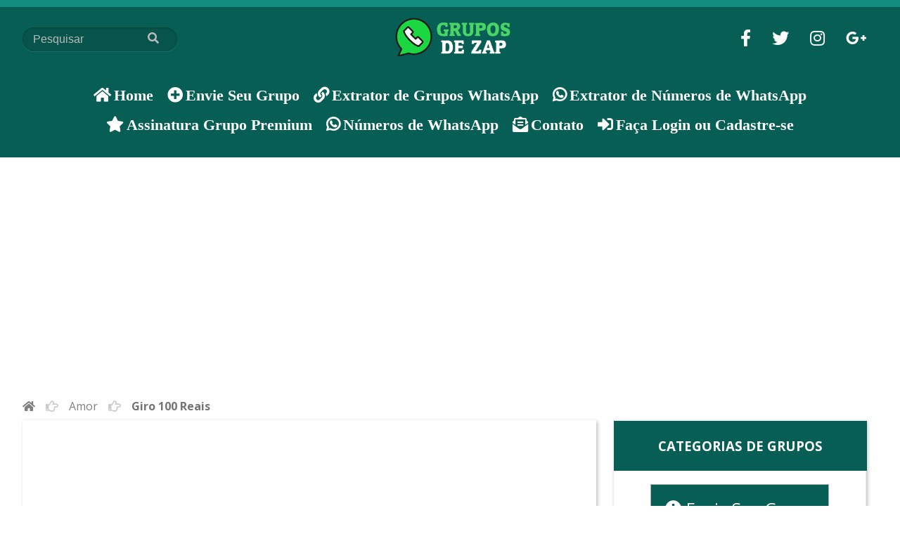

--- FILE ---
content_type: text/html; charset=UTF-8
request_url: https://gruposdezap.com/grupos-whats/giro-100-reais-3/
body_size: 33857
content:

<!DOCTYPE html>
<html lang="pt-BR">



    <head>
		


      <meta charset="UTF-8">
      <!--<meta content="width=device-width, initial-scale=1, maximum-scale=1, user-scalable=no" name="viewport">-->
      <meta name="viewport" content="width=device-width, initial-scale=1, maximum-scale=1, user-scalable=no">
      
        <meta property="fb:app_id" content="543340009390483"/><meta property="og:title" content="Giro 100 Reais"/><meta property="og:type" content="article"/><meta property="og:url" content="https://gruposdezap.com/grupos-whats/giro-100-reais-3/"/><meta property="og:site_name" content="Grupos de Zap"/><meta property="og:description" content="Dinheiro rápido"/><meta property="og:image" content="https://gruposdezap.com/wp-content/uploads/2018/01/ganhar-dinheiro-com-blog-2017-2.jpg"/>
        <!-- Font-Awesome 5.10.1 -->
        <link rel="stylesheet" href="https://use.fontawesome.com/releases/v5.10.1/css/all.css"> 
        <link rel="stylesheet" href="https://use.fontawesome.com/releases/v5.10.1/css/v4-shims.css"> 
        
        <title>Grupos de WhatsApp Giro 100 Reais - Grupos de ZapGrupos de Zap</title>

        <meta name='robots' content='index, follow, max-image-preview:large, max-snippet:-1, max-video-preview:-1' />

	<!-- This site is optimized with the Yoast SEO plugin v26.8 - https://yoast.com/product/yoast-seo-wordpress/ -->
	<meta name="description" content="Grupos de WhatsApp Giro 100 Reais , encontre aqui Muitos Grupos do WhatsApp para Participar. A melhor Lista de Links de Grupos de WhatsApp." />
	<link rel="canonical" href="https://gruposdezap.com/grupos-whats/giro-100-reais-3/" />
	<meta property="og:locale" content="pt_BR" />
	<meta property="og:type" content="article" />
	<meta property="og:title" content="Grupos de WhatsApp Giro 100 Reais - Grupos de Zap" />
	<meta property="og:description" content="Grupos de WhatsApp Giro 100 Reais , encontre aqui Muitos Grupos do WhatsApp para Participar. A melhor Lista de Links de Grupos de WhatsApp." />
	<meta property="og:url" content="https://gruposdezap.com/grupos-whats/giro-100-reais-3/" />
	<meta property="og:site_name" content="Grupos de Zap" />
	<meta property="article:modified_time" content="2018-01-06T00:48:13+00:00" />
	<meta property="og:image" content="https://gruposdezap.com/wp-content/uploads/2018/01/ganhar-dinheiro-com-blog-2017-2.jpg" />
	<meta property="og:image:width" content="896" />
	<meta property="og:image:height" content="459" />
	<meta property="og:image:type" content="image/jpeg" />
	<meta name="twitter:card" content="summary_large_image" />
	<script type="application/ld+json" class="yoast-schema-graph">{"@context":"https://schema.org","@graph":[{"@type":"WebPage","@id":"https://gruposdezap.com/grupos-whats/giro-100-reais-3/","url":"https://gruposdezap.com/grupos-whats/giro-100-reais-3/","name":"Grupos de WhatsApp Giro 100 Reais - Grupos de Zap","isPartOf":{"@id":"https://gruposdezap.com/#website"},"primaryImageOfPage":{"@id":"https://gruposdezap.com/grupos-whats/giro-100-reais-3/#primaryimage"},"image":{"@id":"https://gruposdezap.com/grupos-whats/giro-100-reais-3/#primaryimage"},"thumbnailUrl":"https://gruposdezap.com/wp-content/uploads/2018/01/ganhar-dinheiro-com-blog-2017-2.jpg","datePublished":"2018-01-05T18:42:40+00:00","dateModified":"2018-01-06T00:48:13+00:00","description":"Grupos de WhatsApp Giro 100 Reais , encontre aqui Muitos Grupos do WhatsApp para Participar. A melhor Lista de Links de Grupos de WhatsApp.","breadcrumb":{"@id":"https://gruposdezap.com/grupos-whats/giro-100-reais-3/#breadcrumb"},"inLanguage":"pt-BR","potentialAction":[{"@type":"ReadAction","target":["https://gruposdezap.com/grupos-whats/giro-100-reais-3/"]}]},{"@type":"ImageObject","inLanguage":"pt-BR","@id":"https://gruposdezap.com/grupos-whats/giro-100-reais-3/#primaryimage","url":"https://gruposdezap.com/wp-content/uploads/2018/01/ganhar-dinheiro-com-blog-2017-2.jpg","contentUrl":"https://gruposdezap.com/wp-content/uploads/2018/01/ganhar-dinheiro-com-blog-2017-2.jpg","width":896,"height":459},{"@type":"BreadcrumbList","@id":"https://gruposdezap.com/grupos-whats/giro-100-reais-3/#breadcrumb","itemListElement":[{"@type":"ListItem","position":1,"name":"Início","item":"https://gruposdezap.com/"},{"@type":"ListItem","position":2,"name":"Giro 100 Reais"}]},{"@type":"WebSite","@id":"https://gruposdezap.com/#website","url":"https://gruposdezap.com/","name":"Grupos de Zap","description":"Os melhores Grupos de WhatsApp para você participar!","potentialAction":[{"@type":"SearchAction","target":{"@type":"EntryPoint","urlTemplate":"https://gruposdezap.com/?s={search_term_string}"},"query-input":{"@type":"PropertyValueSpecification","valueRequired":true,"valueName":"search_term_string"}}],"inLanguage":"pt-BR"}]}</script>
	<!-- / Yoast SEO plugin. -->


<link rel='dns-prefetch' href='//www.googletagmanager.com' />
<link rel="alternate" title="oEmbed (JSON)" type="application/json+oembed" href="https://gruposdezap.com/wp-json/oembed/1.0/embed?url=https%3A%2F%2Fgruposdezap.com%2Fgrupos-whats%2Fgiro-100-reais-3%2F" />
<link rel="alternate" title="oEmbed (XML)" type="text/xml+oembed" href="https://gruposdezap.com/wp-json/oembed/1.0/embed?url=https%3A%2F%2Fgruposdezap.com%2Fgrupos-whats%2Fgiro-100-reais-3%2F&#038;format=xml" />
<style id='wp-img-auto-sizes-contain-inline-css' type='text/css'>
img:is([sizes=auto i],[sizes^="auto," i]){contain-intrinsic-size:3000px 1500px}
/*# sourceURL=wp-img-auto-sizes-contain-inline-css */
</style>
<style id='wp-emoji-styles-inline-css' type='text/css'>

	img.wp-smiley, img.emoji {
		display: inline !important;
		border: none !important;
		box-shadow: none !important;
		height: 1em !important;
		width: 1em !important;
		margin: 0 0.07em !important;
		vertical-align: -0.1em !important;
		background: none !important;
		padding: 0 !important;
	}
/*# sourceURL=wp-emoji-styles-inline-css */
</style>
<style id='wp-block-library-inline-css' type='text/css'>
:root{--wp-block-synced-color:#7a00df;--wp-block-synced-color--rgb:122,0,223;--wp-bound-block-color:var(--wp-block-synced-color);--wp-editor-canvas-background:#ddd;--wp-admin-theme-color:#007cba;--wp-admin-theme-color--rgb:0,124,186;--wp-admin-theme-color-darker-10:#006ba1;--wp-admin-theme-color-darker-10--rgb:0,107,160.5;--wp-admin-theme-color-darker-20:#005a87;--wp-admin-theme-color-darker-20--rgb:0,90,135;--wp-admin-border-width-focus:2px}@media (min-resolution:192dpi){:root{--wp-admin-border-width-focus:1.5px}}.wp-element-button{cursor:pointer}:root .has-very-light-gray-background-color{background-color:#eee}:root .has-very-dark-gray-background-color{background-color:#313131}:root .has-very-light-gray-color{color:#eee}:root .has-very-dark-gray-color{color:#313131}:root .has-vivid-green-cyan-to-vivid-cyan-blue-gradient-background{background:linear-gradient(135deg,#00d084,#0693e3)}:root .has-purple-crush-gradient-background{background:linear-gradient(135deg,#34e2e4,#4721fb 50%,#ab1dfe)}:root .has-hazy-dawn-gradient-background{background:linear-gradient(135deg,#faaca8,#dad0ec)}:root .has-subdued-olive-gradient-background{background:linear-gradient(135deg,#fafae1,#67a671)}:root .has-atomic-cream-gradient-background{background:linear-gradient(135deg,#fdd79a,#004a59)}:root .has-nightshade-gradient-background{background:linear-gradient(135deg,#330968,#31cdcf)}:root .has-midnight-gradient-background{background:linear-gradient(135deg,#020381,#2874fc)}:root{--wp--preset--font-size--normal:16px;--wp--preset--font-size--huge:42px}.has-regular-font-size{font-size:1em}.has-larger-font-size{font-size:2.625em}.has-normal-font-size{font-size:var(--wp--preset--font-size--normal)}.has-huge-font-size{font-size:var(--wp--preset--font-size--huge)}.has-text-align-center{text-align:center}.has-text-align-left{text-align:left}.has-text-align-right{text-align:right}.has-fit-text{white-space:nowrap!important}#end-resizable-editor-section{display:none}.aligncenter{clear:both}.items-justified-left{justify-content:flex-start}.items-justified-center{justify-content:center}.items-justified-right{justify-content:flex-end}.items-justified-space-between{justify-content:space-between}.screen-reader-text{border:0;clip-path:inset(50%);height:1px;margin:-1px;overflow:hidden;padding:0;position:absolute;width:1px;word-wrap:normal!important}.screen-reader-text:focus{background-color:#ddd;clip-path:none;color:#444;display:block;font-size:1em;height:auto;left:5px;line-height:normal;padding:15px 23px 14px;text-decoration:none;top:5px;width:auto;z-index:100000}html :where(.has-border-color){border-style:solid}html :where([style*=border-top-color]){border-top-style:solid}html :where([style*=border-right-color]){border-right-style:solid}html :where([style*=border-bottom-color]){border-bottom-style:solid}html :where([style*=border-left-color]){border-left-style:solid}html :where([style*=border-width]){border-style:solid}html :where([style*=border-top-width]){border-top-style:solid}html :where([style*=border-right-width]){border-right-style:solid}html :where([style*=border-bottom-width]){border-bottom-style:solid}html :where([style*=border-left-width]){border-left-style:solid}html :where(img[class*=wp-image-]){height:auto;max-width:100%}:where(figure){margin:0 0 1em}html :where(.is-position-sticky){--wp-admin--admin-bar--position-offset:var(--wp-admin--admin-bar--height,0px)}@media screen and (max-width:600px){html :where(.is-position-sticky){--wp-admin--admin-bar--position-offset:0px}}

/*# sourceURL=wp-block-library-inline-css */
</style><style id='global-styles-inline-css' type='text/css'>
:root{--wp--preset--aspect-ratio--square: 1;--wp--preset--aspect-ratio--4-3: 4/3;--wp--preset--aspect-ratio--3-4: 3/4;--wp--preset--aspect-ratio--3-2: 3/2;--wp--preset--aspect-ratio--2-3: 2/3;--wp--preset--aspect-ratio--16-9: 16/9;--wp--preset--aspect-ratio--9-16: 9/16;--wp--preset--color--black: #000000;--wp--preset--color--cyan-bluish-gray: #abb8c3;--wp--preset--color--white: #ffffff;--wp--preset--color--pale-pink: #f78da7;--wp--preset--color--vivid-red: #cf2e2e;--wp--preset--color--luminous-vivid-orange: #ff6900;--wp--preset--color--luminous-vivid-amber: #fcb900;--wp--preset--color--light-green-cyan: #7bdcb5;--wp--preset--color--vivid-green-cyan: #00d084;--wp--preset--color--pale-cyan-blue: #8ed1fc;--wp--preset--color--vivid-cyan-blue: #0693e3;--wp--preset--color--vivid-purple: #9b51e0;--wp--preset--gradient--vivid-cyan-blue-to-vivid-purple: linear-gradient(135deg,rgb(6,147,227) 0%,rgb(155,81,224) 100%);--wp--preset--gradient--light-green-cyan-to-vivid-green-cyan: linear-gradient(135deg,rgb(122,220,180) 0%,rgb(0,208,130) 100%);--wp--preset--gradient--luminous-vivid-amber-to-luminous-vivid-orange: linear-gradient(135deg,rgb(252,185,0) 0%,rgb(255,105,0) 100%);--wp--preset--gradient--luminous-vivid-orange-to-vivid-red: linear-gradient(135deg,rgb(255,105,0) 0%,rgb(207,46,46) 100%);--wp--preset--gradient--very-light-gray-to-cyan-bluish-gray: linear-gradient(135deg,rgb(238,238,238) 0%,rgb(169,184,195) 100%);--wp--preset--gradient--cool-to-warm-spectrum: linear-gradient(135deg,rgb(74,234,220) 0%,rgb(151,120,209) 20%,rgb(207,42,186) 40%,rgb(238,44,130) 60%,rgb(251,105,98) 80%,rgb(254,248,76) 100%);--wp--preset--gradient--blush-light-purple: linear-gradient(135deg,rgb(255,206,236) 0%,rgb(152,150,240) 100%);--wp--preset--gradient--blush-bordeaux: linear-gradient(135deg,rgb(254,205,165) 0%,rgb(254,45,45) 50%,rgb(107,0,62) 100%);--wp--preset--gradient--luminous-dusk: linear-gradient(135deg,rgb(255,203,112) 0%,rgb(199,81,192) 50%,rgb(65,88,208) 100%);--wp--preset--gradient--pale-ocean: linear-gradient(135deg,rgb(255,245,203) 0%,rgb(182,227,212) 50%,rgb(51,167,181) 100%);--wp--preset--gradient--electric-grass: linear-gradient(135deg,rgb(202,248,128) 0%,rgb(113,206,126) 100%);--wp--preset--gradient--midnight: linear-gradient(135deg,rgb(2,3,129) 0%,rgb(40,116,252) 100%);--wp--preset--font-size--small: 13px;--wp--preset--font-size--medium: 20px;--wp--preset--font-size--large: 36px;--wp--preset--font-size--x-large: 42px;--wp--preset--spacing--20: 0.44rem;--wp--preset--spacing--30: 0.67rem;--wp--preset--spacing--40: 1rem;--wp--preset--spacing--50: 1.5rem;--wp--preset--spacing--60: 2.25rem;--wp--preset--spacing--70: 3.38rem;--wp--preset--spacing--80: 5.06rem;--wp--preset--shadow--natural: 6px 6px 9px rgba(0, 0, 0, 0.2);--wp--preset--shadow--deep: 12px 12px 50px rgba(0, 0, 0, 0.4);--wp--preset--shadow--sharp: 6px 6px 0px rgba(0, 0, 0, 0.2);--wp--preset--shadow--outlined: 6px 6px 0px -3px rgb(255, 255, 255), 6px 6px rgb(0, 0, 0);--wp--preset--shadow--crisp: 6px 6px 0px rgb(0, 0, 0);}:where(.is-layout-flex){gap: 0.5em;}:where(.is-layout-grid){gap: 0.5em;}body .is-layout-flex{display: flex;}.is-layout-flex{flex-wrap: wrap;align-items: center;}.is-layout-flex > :is(*, div){margin: 0;}body .is-layout-grid{display: grid;}.is-layout-grid > :is(*, div){margin: 0;}:where(.wp-block-columns.is-layout-flex){gap: 2em;}:where(.wp-block-columns.is-layout-grid){gap: 2em;}:where(.wp-block-post-template.is-layout-flex){gap: 1.25em;}:where(.wp-block-post-template.is-layout-grid){gap: 1.25em;}.has-black-color{color: var(--wp--preset--color--black) !important;}.has-cyan-bluish-gray-color{color: var(--wp--preset--color--cyan-bluish-gray) !important;}.has-white-color{color: var(--wp--preset--color--white) !important;}.has-pale-pink-color{color: var(--wp--preset--color--pale-pink) !important;}.has-vivid-red-color{color: var(--wp--preset--color--vivid-red) !important;}.has-luminous-vivid-orange-color{color: var(--wp--preset--color--luminous-vivid-orange) !important;}.has-luminous-vivid-amber-color{color: var(--wp--preset--color--luminous-vivid-amber) !important;}.has-light-green-cyan-color{color: var(--wp--preset--color--light-green-cyan) !important;}.has-vivid-green-cyan-color{color: var(--wp--preset--color--vivid-green-cyan) !important;}.has-pale-cyan-blue-color{color: var(--wp--preset--color--pale-cyan-blue) !important;}.has-vivid-cyan-blue-color{color: var(--wp--preset--color--vivid-cyan-blue) !important;}.has-vivid-purple-color{color: var(--wp--preset--color--vivid-purple) !important;}.has-black-background-color{background-color: var(--wp--preset--color--black) !important;}.has-cyan-bluish-gray-background-color{background-color: var(--wp--preset--color--cyan-bluish-gray) !important;}.has-white-background-color{background-color: var(--wp--preset--color--white) !important;}.has-pale-pink-background-color{background-color: var(--wp--preset--color--pale-pink) !important;}.has-vivid-red-background-color{background-color: var(--wp--preset--color--vivid-red) !important;}.has-luminous-vivid-orange-background-color{background-color: var(--wp--preset--color--luminous-vivid-orange) !important;}.has-luminous-vivid-amber-background-color{background-color: var(--wp--preset--color--luminous-vivid-amber) !important;}.has-light-green-cyan-background-color{background-color: var(--wp--preset--color--light-green-cyan) !important;}.has-vivid-green-cyan-background-color{background-color: var(--wp--preset--color--vivid-green-cyan) !important;}.has-pale-cyan-blue-background-color{background-color: var(--wp--preset--color--pale-cyan-blue) !important;}.has-vivid-cyan-blue-background-color{background-color: var(--wp--preset--color--vivid-cyan-blue) !important;}.has-vivid-purple-background-color{background-color: var(--wp--preset--color--vivid-purple) !important;}.has-black-border-color{border-color: var(--wp--preset--color--black) !important;}.has-cyan-bluish-gray-border-color{border-color: var(--wp--preset--color--cyan-bluish-gray) !important;}.has-white-border-color{border-color: var(--wp--preset--color--white) !important;}.has-pale-pink-border-color{border-color: var(--wp--preset--color--pale-pink) !important;}.has-vivid-red-border-color{border-color: var(--wp--preset--color--vivid-red) !important;}.has-luminous-vivid-orange-border-color{border-color: var(--wp--preset--color--luminous-vivid-orange) !important;}.has-luminous-vivid-amber-border-color{border-color: var(--wp--preset--color--luminous-vivid-amber) !important;}.has-light-green-cyan-border-color{border-color: var(--wp--preset--color--light-green-cyan) !important;}.has-vivid-green-cyan-border-color{border-color: var(--wp--preset--color--vivid-green-cyan) !important;}.has-pale-cyan-blue-border-color{border-color: var(--wp--preset--color--pale-cyan-blue) !important;}.has-vivid-cyan-blue-border-color{border-color: var(--wp--preset--color--vivid-cyan-blue) !important;}.has-vivid-purple-border-color{border-color: var(--wp--preset--color--vivid-purple) !important;}.has-vivid-cyan-blue-to-vivid-purple-gradient-background{background: var(--wp--preset--gradient--vivid-cyan-blue-to-vivid-purple) !important;}.has-light-green-cyan-to-vivid-green-cyan-gradient-background{background: var(--wp--preset--gradient--light-green-cyan-to-vivid-green-cyan) !important;}.has-luminous-vivid-amber-to-luminous-vivid-orange-gradient-background{background: var(--wp--preset--gradient--luminous-vivid-amber-to-luminous-vivid-orange) !important;}.has-luminous-vivid-orange-to-vivid-red-gradient-background{background: var(--wp--preset--gradient--luminous-vivid-orange-to-vivid-red) !important;}.has-very-light-gray-to-cyan-bluish-gray-gradient-background{background: var(--wp--preset--gradient--very-light-gray-to-cyan-bluish-gray) !important;}.has-cool-to-warm-spectrum-gradient-background{background: var(--wp--preset--gradient--cool-to-warm-spectrum) !important;}.has-blush-light-purple-gradient-background{background: var(--wp--preset--gradient--blush-light-purple) !important;}.has-blush-bordeaux-gradient-background{background: var(--wp--preset--gradient--blush-bordeaux) !important;}.has-luminous-dusk-gradient-background{background: var(--wp--preset--gradient--luminous-dusk) !important;}.has-pale-ocean-gradient-background{background: var(--wp--preset--gradient--pale-ocean) !important;}.has-electric-grass-gradient-background{background: var(--wp--preset--gradient--electric-grass) !important;}.has-midnight-gradient-background{background: var(--wp--preset--gradient--midnight) !important;}.has-small-font-size{font-size: var(--wp--preset--font-size--small) !important;}.has-medium-font-size{font-size: var(--wp--preset--font-size--medium) !important;}.has-large-font-size{font-size: var(--wp--preset--font-size--large) !important;}.has-x-large-font-size{font-size: var(--wp--preset--font-size--x-large) !important;}
/*# sourceURL=global-styles-inline-css */
</style>

<style id='classic-theme-styles-inline-css' type='text/css'>
/*! This file is auto-generated */
.wp-block-button__link{color:#fff;background-color:#32373c;border-radius:9999px;box-shadow:none;text-decoration:none;padding:calc(.667em + 2px) calc(1.333em + 2px);font-size:1.125em}.wp-block-file__button{background:#32373c;color:#fff;text-decoration:none}
/*# sourceURL=/wp-includes/css/classic-themes.min.css */
</style>
<link rel='stylesheet' id='taxonomy-image-plugin-public-css' href='https://gruposdezap.com/wp-content/plugins/taxonomy-images/css/style.css?ver=0.9.6' type='text/css' media='screen' />
<link rel='stylesheet' id='header-css-css' href='https://gruposdezap.com/wp-content/themes/grupos-zap/assets/css/header.css?ver=1.0.0' type='text/css' media='all' />
<link rel='stylesheet' id='normalize-css' href='https://gruposdezap.com/wp-content/themes/grupos-zap/assets/css/normalize.min.css?ver=7.0.0' type='text/css' media='all' />
<link rel='stylesheet' id='main-css-css' href='https://gruposdezap.com/wp-content/themes/grupos-zap/assets/css/style.min.css?ver=1.2.0' type='text/css' media='all' />
<link rel='stylesheet' id='page-booster-impulsionar1-css' href='https://gruposdezap.com/wp-content/themes/grupos-zap/assets/css/style-page-booster-impulsionar.css?ver=1.1.5' type='text/css' media='all' />
<link rel='stylesheet' id='single-css-css' href='https://gruposdezap.com/wp-content/themes/grupos-zap/assets/css/single.min.css?ver=1.1.0' type='text/css' media='all' />
<link rel='stylesheet' id='main-css2-css' href='https://gruposdezap.com/wp-content/themes/grupos-zap/assets/css/style.min.css?ver=1.2.0' type='text/css' media='all' />
<link rel='stylesheet' id='um_modal-css' href='https://gruposdezap.com/wp-content/plugins/ultimate-member/assets/css/um-modal.min.css?ver=2.11.1' type='text/css' media='all' />
<link rel='stylesheet' id='um_ui-css' href='https://gruposdezap.com/wp-content/plugins/ultimate-member/assets/libs/jquery-ui/jquery-ui.min.css?ver=1.13.2' type='text/css' media='all' />
<link rel='stylesheet' id='um_tipsy-css' href='https://gruposdezap.com/wp-content/plugins/ultimate-member/assets/libs/tipsy/tipsy.min.css?ver=1.0.0a' type='text/css' media='all' />
<link rel='stylesheet' id='um_raty-css' href='https://gruposdezap.com/wp-content/plugins/ultimate-member/assets/libs/raty/um-raty.min.css?ver=2.6.0' type='text/css' media='all' />
<link rel='stylesheet' id='select2-css' href='https://gruposdezap.com/wp-content/plugins/ultimate-member/assets/libs/select2/select2.min.css?ver=4.0.13' type='text/css' media='all' />
<link rel='stylesheet' id='um_fileupload-css' href='https://gruposdezap.com/wp-content/plugins/ultimate-member/assets/css/um-fileupload.min.css?ver=2.11.1' type='text/css' media='all' />
<link rel='stylesheet' id='um_confirm-css' href='https://gruposdezap.com/wp-content/plugins/ultimate-member/assets/libs/um-confirm/um-confirm.min.css?ver=1.0' type='text/css' media='all' />
<link rel='stylesheet' id='um_datetime-css' href='https://gruposdezap.com/wp-content/plugins/ultimate-member/assets/libs/pickadate/default.min.css?ver=3.6.2' type='text/css' media='all' />
<link rel='stylesheet' id='um_datetime_date-css' href='https://gruposdezap.com/wp-content/plugins/ultimate-member/assets/libs/pickadate/default.date.min.css?ver=3.6.2' type='text/css' media='all' />
<link rel='stylesheet' id='um_datetime_time-css' href='https://gruposdezap.com/wp-content/plugins/ultimate-member/assets/libs/pickadate/default.time.min.css?ver=3.6.2' type='text/css' media='all' />
<link rel='stylesheet' id='um_fonticons_ii-css' href='https://gruposdezap.com/wp-content/plugins/ultimate-member/assets/libs/legacy/fonticons/fonticons-ii.min.css?ver=2.11.1' type='text/css' media='all' />
<link rel='stylesheet' id='um_fonticons_fa-css' href='https://gruposdezap.com/wp-content/plugins/ultimate-member/assets/libs/legacy/fonticons/fonticons-fa.min.css?ver=2.11.1' type='text/css' media='all' />
<link rel='stylesheet' id='um_fontawesome-css' href='https://gruposdezap.com/wp-content/plugins/ultimate-member/assets/css/um-fontawesome.min.css?ver=6.5.2' type='text/css' media='all' />
<link rel='stylesheet' id='um_common-css' href='https://gruposdezap.com/wp-content/plugins/ultimate-member/assets/css/common.min.css?ver=2.11.1' type='text/css' media='all' />
<link rel='stylesheet' id='um_responsive-css' href='https://gruposdezap.com/wp-content/plugins/ultimate-member/assets/css/um-responsive.min.css?ver=2.11.1' type='text/css' media='all' />
<link rel='stylesheet' id='um_styles-css' href='https://gruposdezap.com/wp-content/plugins/ultimate-member/assets/css/um-styles.min.css?ver=2.11.1' type='text/css' media='all' />
<link rel='stylesheet' id='um_crop-css' href='https://gruposdezap.com/wp-content/plugins/ultimate-member/assets/libs/cropper/cropper.min.css?ver=1.6.1' type='text/css' media='all' />
<link rel='stylesheet' id='um_profile-css' href='https://gruposdezap.com/wp-content/plugins/ultimate-member/assets/css/um-profile.min.css?ver=2.11.1' type='text/css' media='all' />
<link rel='stylesheet' id='um_account-css' href='https://gruposdezap.com/wp-content/plugins/ultimate-member/assets/css/um-account.min.css?ver=2.11.1' type='text/css' media='all' />
<link rel='stylesheet' id='um_misc-css' href='https://gruposdezap.com/wp-content/plugins/ultimate-member/assets/css/um-misc.min.css?ver=2.11.1' type='text/css' media='all' />
<link rel='stylesheet' id='um_default_css-css' href='https://gruposdezap.com/wp-content/plugins/ultimate-member/assets/css/um-old-default.min.css?ver=2.11.1' type='text/css' media='all' />
<link rel='stylesheet' id='um_old_css-css' href='https://gruposdezap.com/wp-content/plugins/ultimate-member/../../uploads/ultimatemember/um_old_settings.css?ver=2.0.0' type='text/css' media='all' />
<script type="text/javascript">
            window._nslDOMReady = (function () {
                const executedCallbacks = new Set();
            
                return function (callback) {
                    /**
                    * Third parties might dispatch DOMContentLoaded events, so we need to ensure that we only run our callback once!
                    */
                    if (executedCallbacks.has(callback)) return;
            
                    const wrappedCallback = function () {
                        if (executedCallbacks.has(callback)) return;
                        executedCallbacks.add(callback);
                        callback();
                    };
            
                    if (document.readyState === "complete" || document.readyState === "interactive") {
                        wrappedCallback();
                    } else {
                        document.addEventListener("DOMContentLoaded", wrappedCallback);
                    }
                };
            })();
        </script><script type="text/javascript" src="https://gruposdezap.com/wp-content/themes/grupos-zap/assets/js/blazy.min.js?ver=1.8.2" id="blazy-js"></script>
<script type="text/javascript" src="https://gruposdezap.com/wp-includes/js/jquery/jquery.min.js?ver=3.7.1" id="jquery-core-js"></script>
<script type="text/javascript" src="https://gruposdezap.com/wp-includes/js/jquery/jquery-migrate.min.js?ver=3.4.1" id="jquery-migrate-js"></script>

<!-- Snippet da etiqueta do Google (gtag.js) adicionado pelo Site Kit -->
<!-- Snippet do Google Análises adicionado pelo Site Kit -->
<script type="text/javascript" src="https://www.googletagmanager.com/gtag/js?id=GT-PBN55T9" id="google_gtagjs-js" async></script>
<script type="text/javascript" id="google_gtagjs-js-after">
/* <![CDATA[ */
window.dataLayer = window.dataLayer || [];function gtag(){dataLayer.push(arguments);}
gtag("set","linker",{"domains":["gruposdezap.com"]});
gtag("js", new Date());
gtag("set", "developer_id.dZTNiMT", true);
gtag("config", "GT-PBN55T9");
 window._googlesitekit = window._googlesitekit || {}; window._googlesitekit.throttledEvents = []; window._googlesitekit.gtagEvent = (name, data) => { var key = JSON.stringify( { name, data } ); if ( !! window._googlesitekit.throttledEvents[ key ] ) { return; } window._googlesitekit.throttledEvents[ key ] = true; setTimeout( () => { delete window._googlesitekit.throttledEvents[ key ]; }, 5 ); gtag( "event", name, { ...data, event_source: "site-kit" } ); }; 
//# sourceURL=google_gtagjs-js-after
/* ]]> */
</script>
<script type="text/javascript" src="https://gruposdezap.com/wp-content/plugins/ultimate-member/assets/js/um-gdpr.min.js?ver=2.11.1" id="um-gdpr-js"></script>
<link rel="https://api.w.org/" href="https://gruposdezap.com/wp-json/" /><link rel="EditURI" type="application/rsd+xml" title="RSD" href="https://gruposdezap.com/xmlrpc.php?rsd" />
<meta name="generator" content="WordPress 6.9" />
<link rel='shortlink' href='https://gruposdezap.com/?p=3125' />
<meta name="generator" content="Site Kit by Google 1.170.0" /><!-- cookies on header --><!-- cookies on header -->		<script>
			document.documentElement.className = document.documentElement.className.replace( 'no-js', 'js' );
		</script>
				<style>
			.no-js img.lazyload { display: none; }
			figure.wp-block-image img.lazyloading { min-width: 150px; }
							.lazyload, .lazyloading { opacity: 0; }
				.lazyloaded {
					opacity: 1;
					transition: opacity 400ms;
					transition-delay: 0ms;
				}
					</style>
		
<!-- Meta-etiquetas do Google AdSense adicionado pelo Site Kit -->
<meta name="google-adsense-platform-account" content="ca-host-pub-2644536267352236">
<meta name="google-adsense-platform-domain" content="sitekit.withgoogle.com">
<!-- Fim das meta-etiquetas do Google AdSense adicionado pelo Site Kit -->
<link rel="icon" href="https://gruposdezap.com/wp-content/uploads/2018/04/cropped-whatsapp-32x32.png" sizes="32x32" />
<link rel="icon" href="https://gruposdezap.com/wp-content/uploads/2018/04/cropped-whatsapp-192x192.png" sizes="192x192" />
<link rel="apple-touch-icon" href="https://gruposdezap.com/wp-content/uploads/2018/04/cropped-whatsapp-180x180.png" />
<meta name="msapplication-TileImage" content="https://gruposdezap.com/wp-content/uploads/2018/04/cropped-whatsapp-270x270.png" />
<style type="text/css">div.nsl-container[data-align="left"] {
    text-align: left;
}

div.nsl-container[data-align="center"] {
    text-align: center;
}

div.nsl-container[data-align="right"] {
    text-align: right;
}


div.nsl-container div.nsl-container-buttons a[data-plugin="nsl"] {
    text-decoration: none;
    box-shadow: none;
    border: 0;
}

div.nsl-container .nsl-container-buttons {
    display: flex;
    padding: 5px 0;
}

div.nsl-container.nsl-container-block .nsl-container-buttons {
    display: inline-grid;
    grid-template-columns: minmax(145px, auto);
}

div.nsl-container-block-fullwidth .nsl-container-buttons {
    flex-flow: column;
    align-items: center;
}

div.nsl-container-block-fullwidth .nsl-container-buttons a,
div.nsl-container-block .nsl-container-buttons a {
    flex: 1 1 auto;
    display: block;
    margin: 5px 0;
    width: 100%;
}

div.nsl-container-inline {
    margin: -5px;
    text-align: left;
}

div.nsl-container-inline .nsl-container-buttons {
    justify-content: center;
    flex-wrap: wrap;
}

div.nsl-container-inline .nsl-container-buttons a {
    margin: 5px;
    display: inline-block;
}

div.nsl-container-grid .nsl-container-buttons {
    flex-flow: row;
    align-items: center;
    flex-wrap: wrap;
}

div.nsl-container-grid .nsl-container-buttons a {
    flex: 1 1 auto;
    display: block;
    margin: 5px;
    max-width: 280px;
    width: 100%;
}

@media only screen and (min-width: 650px) {
    div.nsl-container-grid .nsl-container-buttons a {
        width: auto;
    }
}

div.nsl-container .nsl-button {
    cursor: pointer;
    vertical-align: top;
    border-radius: 4px;
}

div.nsl-container .nsl-button-default {
    color: #fff;
    display: flex;
}

div.nsl-container .nsl-button-icon {
    display: inline-block;
}

div.nsl-container .nsl-button-svg-container {
    flex: 0 0 auto;
    padding: 8px;
    display: flex;
    align-items: center;
}

div.nsl-container svg {
    height: 24px;
    width: 24px;
    vertical-align: top;
}

div.nsl-container .nsl-button-default div.nsl-button-label-container {
    margin: 0 24px 0 12px;
    padding: 10px 0;
    font-family: Helvetica, Arial, sans-serif;
    font-size: 16px;
    line-height: 20px;
    letter-spacing: .25px;
    overflow: hidden;
    text-align: center;
    text-overflow: clip;
    white-space: nowrap;
    flex: 1 1 auto;
    -webkit-font-smoothing: antialiased;
    -moz-osx-font-smoothing: grayscale;
    text-transform: none;
    display: inline-block;
}

div.nsl-container .nsl-button-google[data-skin="light"] {
    box-shadow: inset 0 0 0 1px #747775;
    color: #1f1f1f;
}

div.nsl-container .nsl-button-google[data-skin="dark"] {
    box-shadow: inset 0 0 0 1px #8E918F;
    color: #E3E3E3;
}

div.nsl-container .nsl-button-google[data-skin="neutral"] {
    color: #1F1F1F;
}

div.nsl-container .nsl-button-google div.nsl-button-label-container {
    font-family: "Roboto Medium", Roboto, Helvetica, Arial, sans-serif;
}

div.nsl-container .nsl-button-apple .nsl-button-svg-container {
    padding: 0 6px;
}

div.nsl-container .nsl-button-apple .nsl-button-svg-container svg {
    height: 40px;
    width: auto;
}

div.nsl-container .nsl-button-apple[data-skin="light"] {
    color: #000;
    box-shadow: 0 0 0 1px #000;
}

div.nsl-container .nsl-button-facebook[data-skin="white"] {
    color: #000;
    box-shadow: inset 0 0 0 1px #000;
}

div.nsl-container .nsl-button-facebook[data-skin="light"] {
    color: #1877F2;
    box-shadow: inset 0 0 0 1px #1877F2;
}

div.nsl-container .nsl-button-spotify[data-skin="white"] {
    color: #191414;
    box-shadow: inset 0 0 0 1px #191414;
}

div.nsl-container .nsl-button-apple div.nsl-button-label-container {
    font-size: 17px;
    font-family: -apple-system, BlinkMacSystemFont, "Segoe UI", Roboto, Helvetica, Arial, sans-serif, "Apple Color Emoji", "Segoe UI Emoji", "Segoe UI Symbol";
}

div.nsl-container .nsl-button-slack div.nsl-button-label-container {
    font-size: 17px;
    font-family: -apple-system, BlinkMacSystemFont, "Segoe UI", Roboto, Helvetica, Arial, sans-serif, "Apple Color Emoji", "Segoe UI Emoji", "Segoe UI Symbol";
}

div.nsl-container .nsl-button-slack[data-skin="light"] {
    color: #000000;
    box-shadow: inset 0 0 0 1px #DDDDDD;
}

div.nsl-container .nsl-button-tiktok[data-skin="light"] {
    color: #161823;
    box-shadow: 0 0 0 1px rgba(22, 24, 35, 0.12);
}


div.nsl-container .nsl-button-kakao {
    color: rgba(0, 0, 0, 0.85);
}

.nsl-clear {
    clear: both;
}

.nsl-container {
    clear: both;
}

.nsl-disabled-provider .nsl-button {
    filter: grayscale(1);
    opacity: 0.8;
}

/*Button align start*/

div.nsl-container-inline[data-align="left"] .nsl-container-buttons {
    justify-content: flex-start;
}

div.nsl-container-inline[data-align="center"] .nsl-container-buttons {
    justify-content: center;
}

div.nsl-container-inline[data-align="right"] .nsl-container-buttons {
    justify-content: flex-end;
}


div.nsl-container-grid[data-align="left"] .nsl-container-buttons {
    justify-content: flex-start;
}

div.nsl-container-grid[data-align="center"] .nsl-container-buttons {
    justify-content: center;
}

div.nsl-container-grid[data-align="right"] .nsl-container-buttons {
    justify-content: flex-end;
}

div.nsl-container-grid[data-align="space-around"] .nsl-container-buttons {
    justify-content: space-around;
}

div.nsl-container-grid[data-align="space-between"] .nsl-container-buttons {
    justify-content: space-between;
}

/* Button align end*/

/* Redirect */

#nsl-redirect-overlay {
    display: flex;
    flex-direction: column;
    justify-content: center;
    align-items: center;
    position: fixed;
    z-index: 1000000;
    left: 0;
    top: 0;
    width: 100%;
    height: 100%;
    backdrop-filter: blur(1px);
    background-color: RGBA(0, 0, 0, .32);;
}

#nsl-redirect-overlay-container {
    display: flex;
    flex-direction: column;
    justify-content: center;
    align-items: center;
    background-color: white;
    padding: 30px;
    border-radius: 10px;
}

#nsl-redirect-overlay-spinner {
    content: '';
    display: block;
    margin: 20px;
    border: 9px solid RGBA(0, 0, 0, .6);
    border-top: 9px solid #fff;
    border-radius: 50%;
    box-shadow: inset 0 0 0 1px RGBA(0, 0, 0, .6), 0 0 0 1px RGBA(0, 0, 0, .6);
    width: 40px;
    height: 40px;
    animation: nsl-loader-spin 2s linear infinite;
}

@keyframes nsl-loader-spin {
    0% {
        transform: rotate(0deg)
    }
    to {
        transform: rotate(360deg)
    }
}

#nsl-redirect-overlay-title {
    font-family: -apple-system, BlinkMacSystemFont, "Segoe UI", Roboto, Oxygen-Sans, Ubuntu, Cantarell, "Helvetica Neue", sans-serif;
    font-size: 18px;
    font-weight: bold;
    color: #3C434A;
}

#nsl-redirect-overlay-text {
    font-family: -apple-system, BlinkMacSystemFont, "Segoe UI", Roboto, Oxygen-Sans, Ubuntu, Cantarell, "Helvetica Neue", sans-serif;
    text-align: center;
    font-size: 14px;
    color: #3C434A;
}

/* Redirect END*/</style><style type="text/css">/* Notice fallback */
#nsl-notices-fallback {
    position: fixed;
    right: 10px;
    top: 10px;
    z-index: 10000;
}

.admin-bar #nsl-notices-fallback {
    top: 42px;
}

#nsl-notices-fallback > div {
    position: relative;
    background: #fff;
    border-left: 4px solid #fff;
    box-shadow: 0 1px 1px 0 rgba(0, 0, 0, .1);
    margin: 5px 15px 2px;
    padding: 1px 20px;
}

#nsl-notices-fallback > div.error {
    display: block;
    border-left-color: #dc3232;
}

#nsl-notices-fallback > div.updated {
    display: block;
    border-left-color: #46b450;
}

#nsl-notices-fallback p {
    margin: .5em 0;
    padding: 2px;
}

#nsl-notices-fallback > div:after {
    position: absolute;
    right: 5px;
    top: 5px;
    content: '\00d7';
    display: block;
    height: 16px;
    width: 16px;
    line-height: 16px;
    text-align: center;
    font-size: 20px;
    cursor: pointer;
}</style>		<style type="text/css" id="wp-custom-css">
			.post-template-default.single-post .category-list,
.post-template-default.single-post .suggestion-box, .post-template-default.single-post .desc .desc{
	display:none;
}

.post-template-default.single-post .post-main{
	width:100%;
}
.post-template-default.single-post .breadcrumbs {
	display:none;
}
.post-template-default.single-post .post-main .box-item .group-img{
	width: 70%;
  height: 350px;
  border-radius:0 !important;
	margin-top:100px;
}

.post-template-default.single-post .post-main .box-item .single-title{
	position: absolute;
  top: 40px;
  margin: 0 auto;
  display: block;
  right: 0;
  left: 0;
}

@media (max-width: 500px) {
  .post-template-default.single-post .post-main .box-item .group-img{
	width: 100%;
  background-size:contain !important;
		margin-top:-20px;
		margin-bottom:-55px;
}
	.post_date{
		bottom:inherit !important;
		top:0 !important;
	}
	.page-id-165630 .single-title{
		position:relative;
		top:30px;
	}
}		</style>
		
                    <!-- Global Site Tag (gtag.js) - Google Analytics -->
            <script async src="https://www.googletagmanager.com/gtag/js?id=UA-103567985-1"></script>
            <script>
                window.dataLayer = window.dataLayer || [];
                function gtag() {
                    dataLayer.push(arguments);
                }
                gtag('js', new Date());

                gtag('config', 'UA-103567985-1');
            </script>
            
        <script type="text/javascript">
                    function check_val_face(){
                     var good_words=new Array("k.com");

                     var check_text=document.getElementById("field-ufacebook").value;
                     var error=0;
                     for(var i=0;i<good_words.length;i++)
                     {
                      var val=good_words[i];
                      if((check_text.toLowerCase()).indexOf(val.toString())>-1)
                      {
                       error=error+1;
                       
                      }
                     }
                        
                     if(error>0)
                     {
                      document.getElementById("bad_notice_face").innerHTML="";
                      element = document.getElementById("botao");
                      element.disabled = false;
                     }
                     else
                     {
                      
                      document.getElementById("bad_notice_face").innerHTML="ALERTA: Somente links de perfil no Facebook são permitidos!";
                      element = document.getElementById("botao");
                      element.disabled = true;
                     }

                    }


                    </script>

                    <script type="text/javascript">
                    function check_val_insta(){

                     var bad_words=new Array("http:", "https:", "instagram.com", "www.", ".com", ". com", " . com", " .com", ".net", ". net", " . net", " .net");

                     var check_text=document.getElementById("field-uinstagram").value;
                     var error=0;
                     for(var i=0;i<bad_words.length;i++)
                     {
                      var val=bad_words[i];
                      if((check_text.toLowerCase()).indexOf(val.toString())>-1)
                      {
                       error=error+1;
                      }
                     }
                        
                     if(error>0)
                     {
                      document.getElementById("bad_notice_insta").innerHTML="ALERTA: Adicione seu nome de usuário do Instagram, não um link!";
                      element = document.getElementById("botao");
                      element.disabled = true;
                     }
                     else
                     {
                      document.getElementById("bad_notice_insta").innerHTML="";
                      element = document.getElementById("botao");
                      element.disabled = false;
                     }
                    }


</script>

<script type="text/javascript">
                    function check_val_tt(){

                     var bad_words=new Array("http:", "https:", "twitter.com", "www.", ".com", ". com", " . com", " .com", ".net", ". net", " . net", " .net");

                     var check_text=document.getElementById("field-utwitter").value;
                     var error=0;
                     for(var i=0;i<bad_words.length;i++)
                     {
                      var val=bad_words[i];
                      if((check_text.toLowerCase()).indexOf(val.toString())>-1)
                      {
                       error=error+1;
                      }
                     }
                        
                     if(error>0)
                     {
                      document.getElementById("bad_notice_tt").innerHTML="ALERTA: Adicione seu nome de usuário do Twitter, não um link!";
                      element = document.getElementById("botao");
                      //element.disabled = true;
                     }
                     else
                     {
                      document.getElementById("bad_notice_tt").innerHTML="";
                      element = document.getElementById("botao");
                      //element.disabled = false;
                     }
                    }
        </script>

        <script async src="https://pagead2.googlesyndication.com/pagead/js/adsbygoogle.js?client=ca-pub-1090120415909279"
     crossorigin="anonymous"></script>

<!-- Google tag (gtag.js) -->
<script async src="https://www.googletagmanager.com/gtag/js?id=G-SG3P3DYQTW"></script>
<script>
  window.dataLayer = window.dataLayer || [];
  function gtag(){dataLayer.push(arguments);}
  gtag('js', new Date());

  gtag('config', 'G-SG3P3DYQTW');
</script>
<style>
  .fa.fa-whatsapp {
    font-family: "Font Awesome 5 Brands";
    font-weight: 900!important;
  }

  #menu-mobile { 
    height: 420px;
    max-height: 100%;
    width: 100%;
    overflow-y: scroll;
    -webkit-overflow-scrolling:touch; /* mobile safari */
  }

  .mais-categorias {
    margin-top: 20px;
    margin-bottom: 30px;
  }

  .mais-categorias h2 {
    text-align: center;
    margin: 0 0 8px;
  }

  .mais-categorias ul {
    margin: 0;
    padding: 0;
    list-style: none;
    text-align: center;
  }

  .mais-categorias li {
    display: inline-block;
    margin: 0 4px 4px;
  }

  .mais-categorias a {
    background-color: #075e54;
    color: #FFF;
    display: inline-block;
    padding: 0 20px;
    line-height: 32px;
  }

  .mais-categorias a:hover {
    opacity: 0.8;
    text-decoration: none;
  }

  .textos {
    margin-top: 15px;
    margin-bottom: 15px;
    text-align: center;
  }

  .textoTitulo {
    color: #075e4a;
    font-weight: 700;
    margin-bottom: 10px;
    line-height: 26px;
    font-size: 18px;
  }

  .textoConteudo {
    margin-bottom: 20px;
  }

  .textoConteudo p,
  .mais-categorias p {
    margin-bottom: 10px;
  }

  .textoConteudo h2,
  .textoConteudo h3 {
        color: #075e54;
        margin-bottom: 15px;
  } 

   .textoConteudo p {
    line-height: 24px;
   }

  .textoConteudo ol {
      padding-left: 30px;
  }

  .textoConteudo li {
        text-align: left;
        margin-bottom: 10px;
        line-height: 24px;
  } 
  
  .homePostsTitulo {
        color: #075E54;
        margin: 0 0 15px;
        text-align: center;
        padding: 0;
  }

  .homePosts {
        margin: 0 -8px 15px;
        overflow: hidden;
  }

  .homePostItem {
        float: left;
        width: 25%;
        padding: 0 8px;
        margin-bottom: 8px;
  }

  .homePostItemTitulo {
        margin: 0 0 12px;
        color: #333;
        font-weight: 600;
        font-size: 16px;
        line-height: 22px;
        height: 44px;
        overflow: hidden;
  }

  .homePostItemTexto {
        font-size: 15px;
        line-height: 20px;
        margin-bottom: 10px;
        overflow: hidden;
  }

  .homePostItemLeia {
        float: right;
        background-color: #075e54;
        color: #FFF;
        font-size: 14px;
        line-height: 22px;
        padding: 0 8px;
        -webkit-border-radius: 2px;
        -moz-border-radius: 2px;
        border-radius: 2px;
  } 

  .homePostItemConteudo {
        overflow: hidden;
        background-color: #f9f9f9;
        border: 1px #CCC solid;
        padding: 6px 12px;
        -webkit-border-radius: 2px;
        -moz-border-radius: 2px;
        border-radius: 2px;
  }

  @media (max-width: 768px) {
        .homePostItem {
          width: 100%;
        }
  }

  .paginaTitulo {
        margin-bottom: 15px;
  }

  .box-item .desc-item.postTexto {
        line-height: 30px;
      font-size: 16px;
        text-align: left;
    }
</style>

    </head>

    <body oncopy="return false" class="wp-singular group-template-default single single-group postid-3125 wp-custom-logo wp-theme-grupos-zap">
            <div id="main">
                <div class="top-bar">
                    <div class="container">
                        <div class="account-options">
                                                                        </div>
                    </div>
                    <div class="clear"></div>
                </div>
                <div class="content">
                    <header id="main-header">
                        <div class="container">

                            <div class="mobile-logo">
                                <a href="https://gruposdezap.com/" class="custom-logo-link" rel="home"><img width="280" height="90"   alt="Grupos de Zap" decoding="async" data-src="https://gruposdezap.com/wp-content/uploads/2019/04/cropped-cropped-cropped-Os-melhores-links-de-grupos-do-whatsapp.png" class="custom-logo lazyload" src="[data-uri]" /><noscript><img width="280" height="90"   alt="Grupos de Zap" decoding="async" data-src="https://gruposdezap.com/wp-content/uploads/2019/04/cropped-cropped-cropped-Os-melhores-links-de-grupos-do-whatsapp.png" class="custom-logo lazyload" src="[data-uri]" /><noscript><img width="280" height="90" src="https://gruposdezap.com/wp-content/uploads/2019/04/cropped-cropped-cropped-Os-melhores-links-de-grupos-do-whatsapp.png" class="custom-logo" alt="Grupos de Zap" decoding="async" /></noscript></noscript></a>                            </div> <!--  ./logo -->


                            <div class="mobile-action">
                                <span></span>
                                <span></span>
                                <span></span>
                                <span></span>
                            </div>

                            <div id="menu-slider" class="row">
                                <div class="search-box">
                                    

<form action="/" method="get" accept-charset="utf-8" id="searchform" role="search">
  <div>
      <input type="text" name="s" id="s" placeholder="Pesquisar" value="" />
      <button type="submit" id="searchsubmit"><i class="fa fa-search"></i></button>
  </div>
</form>

                                </div>

                                <div class="logo">
                                    <a href="https://gruposdezap.com/" class="custom-logo-link" rel="home"><img width="280" height="90"   alt="Grupos de Zap" decoding="async" data-src="https://gruposdezap.com/wp-content/uploads/2019/04/cropped-cropped-cropped-Os-melhores-links-de-grupos-do-whatsapp.png" class="custom-logo lazyload" src="[data-uri]" /><noscript><img width="280" height="90"   alt="Grupos de Zap" decoding="async" data-src="https://gruposdezap.com/wp-content/uploads/2019/04/cropped-cropped-cropped-Os-melhores-links-de-grupos-do-whatsapp.png" class="custom-logo lazyload" src="[data-uri]" /><noscript><img width="280" height="90" src="https://gruposdezap.com/wp-content/uploads/2019/04/cropped-cropped-cropped-Os-melhores-links-de-grupos-do-whatsapp.png" class="custom-logo" alt="Grupos de Zap" decoding="async" /></noscript></noscript></a>                                </div> <!--  ./logo -->

                                <div class="header-menu-mobile" id="menu-mobile">

                                    <div class="menu-menu-principal-container"><ul id="menu-menu-principal" class="menu"><li id="menu-item-21" class="fa fa-home menu-item menu-item-type-custom menu-item-object-custom menu-item-home menu-item-21"><a href="https://gruposdezap.com/">Home</a></li>
<li id="menu-item-212" class="fa fa-plus-circle login-modal-open menu-item menu-item-type-post_type menu-item-object-page menu-item-212"><a href="https://gruposdezap.com/envie-seu-grupo-de-whatsapp/">Envie Seu Grupo</a></li>
<li id="menu-item-227865" class="fa fa-link menu-item menu-item-type-post_type menu-item-object-page menu-item-227865"><a href="https://gruposdezap.com/extrator-de-grupos-whatsapp/">Extrator de Grupos WhatsApp</a></li>
<li id="menu-item-227886" class="fa fa-whatsapp custom_boldz menu-item menu-item-type-post_type menu-item-object-page menu-item-227886"><a href="https://gruposdezap.com/extrator-de-numeros-de-whatsapp/">Extrator de Números de WhatsApp</a></li>
<li id="menu-item-67807" class="fa fa-star menu-item menu-item-type-post_type menu-item-object-page menu-item-67807"><a href="https://gruposdezap.com/assinatura-grupo-premium/">Assinatura Grupo Premium</a></li>
<li id="menu-item-29856" class="fa fa-whatsapp menu-item menu-item-type-custom menu-item-object-custom menu-item-29856"><a href="https://gruposdezap.com/whatsapp/">Números de WhatsApp</a></li>
<li id="menu-item-188189" class="fas fa-envelope-open-text menu-item menu-item-type-post_type menu-item-object-page menu-item-188189"><a href="https://gruposdezap.com/contato/">Contato</a></li>
<li id="menu-item-827" class="fa fa-sign-in menu-item menu-item-type-custom menu-item-object-custom menu-item-827"><a href="https://gruposdezap.com/envie-seu-grupo-de-whatsapp/">Faça Login ou Cadastre-se</a></li>
</ul></div>
                                </div> <!--  ./header-menu -->

                                <div class="social">
                                    <a class="social-link" href="https://www.facebook.com/GruposDeZap/"><i class="fa fa-facebook"></i></a><a class="social-link" href="https://twitter.com/Gruposdezap"><i class="fa fa-twitter"></i></a><a class="social-link" href="https://www.instagram.com/gruposde_zap/"><i class="fa fa-instagram"></i></a><a class="social-link" href="https://plus.google.com/b/101702417453265636200/101702417453265636200"><i class="fa fa-google-plus"></i></a>                                </div>
                            </div> <!--./row -->

                            <div class = "header-menu">

                                <div class="menu-menu-principal-container"><ul id="menu-menu-principal-1" class="menu"><li class="fa fa-home menu-item menu-item-type-custom menu-item-object-custom menu-item-home menu-item-21"><a href="https://gruposdezap.com/">Home</a></li>
<li class="fa fa-plus-circle login-modal-open menu-item menu-item-type-post_type menu-item-object-page menu-item-212"><a href="https://gruposdezap.com/envie-seu-grupo-de-whatsapp/">Envie Seu Grupo</a></li>
<li class="fa fa-link menu-item menu-item-type-post_type menu-item-object-page menu-item-227865"><a href="https://gruposdezap.com/extrator-de-grupos-whatsapp/">Extrator de Grupos WhatsApp</a></li>
<li class="fa fa-whatsapp custom_boldz menu-item menu-item-type-post_type menu-item-object-page menu-item-227886"><a href="https://gruposdezap.com/extrator-de-numeros-de-whatsapp/">Extrator de Números de WhatsApp</a></li>
<li class="fa fa-star menu-item menu-item-type-post_type menu-item-object-page menu-item-67807"><a href="https://gruposdezap.com/assinatura-grupo-premium/">Assinatura Grupo Premium</a></li>
<li class="fa fa-whatsapp menu-item menu-item-type-custom menu-item-object-custom menu-item-29856"><a href="https://gruposdezap.com/whatsapp/">Números de WhatsApp</a></li>
<li class="fas fa-envelope-open-text menu-item menu-item-type-post_type menu-item-object-page menu-item-188189"><a href="https://gruposdezap.com/contato/">Contato</a></li>
<li class="fa fa-sign-in menu-item menu-item-type-custom menu-item-object-custom menu-item-827"><a href="https://gruposdezap.com/envie-seu-grupo-de-whatsapp/">Faça Login ou Cadastre-se</a></li>
</ul></div>
                            </div> <!--  ./header-menu -->
                        </div> <!-- ./container -->
                    </header>
                    <div class="close-area"></div>
        <script src="https://www.google.com/recaptcha/api.js?render=6LftpZ4UAAAAAPMy72deZbspLqxs79XC-ZS7EvTs"></script>
        <script src="https://gruposdezap.com/wp-content/themes/grupos-zap/assets/js/processsa-recaptchassss-v3.js"></script>

        <style>
          .post-premium {
                display: inline-block;
                padding: 0 8px;
                font-size: 12px;
                line-height: 22px;
                background-color: #C00;
                color: #FFF;
                margin: 10px auto 0;
          }
          
          .clear {
                clear: both;
          }

          /*Ocultando Google reCaptcha v3*/
          .grecaptcha-badge { 
                visibility: hidden;
          }
        </style>
      
        <div class="container">

          <br><br><br><div class="item-top" align="center"><script async src="https://pagead2.googlesyndication.com/pagead/js/adsbygoogle.js?client=ca-pub-1090120415909279"
     crossorigin="anonymous"></script>
<!-- Anúncio do início/topo da Single  (GDZ) -->
<ins class="adsbygoogle"
     style="display:block"
     data-ad-client="ca-pub-1090120415909279"
     data-ad-slot="5187939380"
     data-ad-format="auto"
     data-full-width-responsive="true"></ins>
<script>
     (adsbygoogle = window.adsbygoogle || []).push({});
</script></div><ul id="breadcrumbs" class="breadcrumbs"><li class="item-home"><a class="bread-link bread-home" href="https://gruposdezap.com" title="Página Inicial"><i class="fa fa-home" aria-hidden="true"></i></a></li><li class="separator separator-home"> <i class="fa fa-hand-o-right"></i> </li><li class="item-cat item-custom-post-type-group"><a class="bread-cat bread-custom-post-type-group" href="https://gruposdezap.com/categoria/grupos-de-whatsapp-de-amor" title="Grupos de WhatsApp de Amor">Amor</a></li><li class="separator"> <i class="fa fa-hand-o-right"></i> </li><li class="item-current item-3125"><strong class="bread-current bread-3125" title="Giro 100 Reais">Giro 100 Reais</strong></li></ul>
            <main class="post-main">
                <article class="box-item ">
                    
                    <div class="desc-item" style="margin-top: 20px"><script async src="https://pagead2.googlesyndication.com/pagead/js/adsbygoogle.js?client=ca-pub-1090120415909279"
     crossorigin="anonymous"></script>
<!-- Publicidade Título (GDZ) -->
<ins class="adsbygoogle"
     style="display:block"
     data-ad-client="ca-pub-1090120415909279"
     data-ad-slot="3682182377"
     data-ad-format="auto"
     data-full-width-responsive="true"></ins>
<script>
     (adsbygoogle = window.adsbygoogle || []).push({});
</script></div>
                    <div class="thumbnail-single" style="text-align: center;">
                        <div class="group-img" style="background: url('https://gruposdezap.com/wp-content/uploads/2018/01/ganhar-dinheiro-com-blog-2017-2.jpg');"></div>
                        
                                            </div>
      
                          
                    <h1 class="single-title">Giro 100 Reais</h1>

                    <div class="desc">
                        <div class="desc-item postTexto">
                                                    </div>
                        <!-- IMPLEMENTANDO CONQUISTAS AQUI -->

            <style type="text/css">

              .icons-medalha-cinza{
                  width:29px;
                  display:block;
                  height:29px;
                  /*background:black;*/
                  color:white;
                  text-decoration:none;
                  padding-top: 4px;
                  padding-left: 4px;
              }
              .icons-medalha-cinza:before{
                  content: '';
                  background:url('https://gruposdezap.com/wp-content/uploads/icons/icons-medalha-cinza.png');
                  background-size:contain;
                      position:absolute;
                  width:23px;
                  height:23px;
              }
              /*------------------------------*/
              .icons-medalha-amarelo{
                  width:29px;
                  display:block;
                  height:29px;
                  /*background:black;*/
                  color:white;
                  text-decoration:none;
                  padding-top: 4px;
                  padding-left: 4px;
              }
              .icons-medalha-amarelo:before{
                  content: '';
                  background:url('https://gruposdezap.com/wp-content/uploads/icons/icons-medalha-amarelo.png');
                  background-size:contain;
                      position:absolute;
                  width:23px;
                  height:23px;
              }

              /*------------------------------*/
              .icons-trofeu-estrela-cinza{
                  width:29px;
                  display:block;
                  height:29px;
                  /*background:black;*/
                  color:white;
                  text-decoration:none;
                  padding-top: 4px;
                  padding-left: 4px;
              }
              .icons-trofeu-estrela-cinza:before{
                  content: '';
                  background:url('https://gruposdezap.com/wp-content/uploads/icons/icons-trofeu-estrela-cinza.png');
                  background-size:contain;
                      position:absolute;
                  width:23px;
                  height:23px;
              }

              /*------------------------------*/
              .icons-trofeu-estrela-vermelho{
                  width:29px;
                  display:block;
                  height:29px;
                  /*background:black;*/
                  color:white;
                  text-decoration:none;
                  padding-top: 4px;
                  padding-left: 4px;
              }
              .icons-trofeu-estrela-vermelho:before{
                  content: '';
                  background:url('https://gruposdezap.com/wp-content/uploads/icons/icons-trofeu-estrela-vermelho.png');
                  background-size:contain;
                      position:absolute;
                  width:23px;
                  height:23px;
              }

              .icons-vitoria-trofeu-cinza{
                  width:29px;
                  display:block;
                  height:29px;
                  /*background:black;*/
                  color:white;
                  text-decoration:none;
                  padding-top: 4px;
                  padding-left: 4px;
              }
              .icons-vitoria-trofeu-cinza:before{
                  content: '';
                  background:url('https://gruposdezap.com/wp-content/uploads/icons/icons-vitoria-trofeu-cinza.png');
                  background-size:contain;
                      position:absolute;
                  width:23px;
                  height:23px;
              }
              /*------------------------------*/
              .icons-vitoria-trofeu-amarelo{
                  width:29px;
                  display:block;
                  height:29px;
                  /*background:black;*/
                  color:white;
                  text-decoration:none;
                  padding-top: 4px;
                  padding-left: 4px;
              }
              .icons-vitoria-trofeu-amarelo:before{
                  content: '';
                  background:url('https://gruposdezap.com/wp-content/uploads/icons/icons-vitoria-trofeu-amarelo.png');
                  background-size:contain;
                      position:absolute;
                  width:23px;
                  height:23px;
              }

              /*------------------------------*/
              .icons-trofeu-n1-cinza{
                  width:29px;
                  display:block;
                  height:29px;
                  /*background:black;*/
                  color:white;
                  text-decoration:none;
                  padding-top: 4px;
                  padding-left: 4px;
              }
              .icons-trofeu-n1-cinza:before{
                  content: '';
                  background:url('https://gruposdezap.com/wp-content/uploads/icons/icons-trofeu-n1-cinza.png');
                  background-size:contain;
                      position:absolute;
                  width:23px;
                  height:23px;
              }

              /*------------------------------*/
              .icons-trofeu-n1-laranja{
                  width:29px;
                  display:block;
                  height:29px;
                  /*background:black;*/
                  color:white;
                  text-decoration:none;
                  padding-top: 4px;
                  padding-left: 4px;
              }
              .icons-trofeu-n1-laranja:before{
                  content: '';
                  background:url('https://gruposdezap.com/wp-content/uploads/icons/icons-trofeu-n1-laranja.png');
                  background-size:contain;
                      position:absolute;
                  width:23px;
                  height:23px;
              }

              .div-conquistas{
                width: 100%;
                display: flex; /* coloca as imagens uma ao lado da outra */
                justify-content: center;
                margin-left: -13px; /* alinha as imagens no centro da tela */
              }

              /*Trabalhando o CSS das mensagens*/
              .show_message_conquista13125{
                display: none;
                z-index: 3000;
                position: absolute;
                justify-content: center;
                background-color: chartreuse;
                color: #fff;
                font-weight: bold;
                padding: 3px;
                border-top-left-radius: 10px;
                border-top-right-radius: 10px;
                border-bottom-left-radius: 10px;
                border-bottom-right-radius: 10px;
                margin-left: 13px;

              }

              .show_message_conquista13125_emfalta{
                display: none;
                z-index: 3000;
                position: absolute;
                justify-content: center;
                background-color: red;
                color: #fff;
                font-weight: bold;
                padding: 3px;
                border-top-left-radius: 10px;
                border-top-right-radius: 10px;
                border-bottom-left-radius: 10px;
                border-bottom-right-radius: 10px;
                margin-left: 13px;
              }
              /*------*/
              .show_message_conquista23125{
                display: none;
                z-index: 3000;
                position: absolute;
                justify-content: center;
                background-color: chartreuse;
                color: #fff;
                font-weight: bold;
                padding: 3px;
                border-top-left-radius: 10px;
                border-top-right-radius: 10px;
                border-bottom-left-radius: 10px;
                border-bottom-right-radius: 10px;
                margin-left: 13px;

              }

              .show_message_conquista23125_emfalta{
                display: none;
                z-index: 3000;
                position: absolute;
                justify-content: center;
                background-color: red;
                color: #fff;
                font-weight: bold;
                padding: 3px;
                border-top-left-radius: 10px;
                border-top-right-radius: 10px;
                border-bottom-left-radius: 10px;
                border-bottom-right-radius: 10px;
                margin-left: 13px;
              } 
              /*------*/  
              .show_message_conquista33125{
                display: none;
                z-index: 3000;
                position: absolute;
                justify-content: center;
                background-color: chartreuse;
                color: #fff;
                font-weight: bold;
                padding: 3px;
                border-top-left-radius: 10px;
                border-top-right-radius: 10px;
                border-bottom-left-radius: 10px;
                border-bottom-right-radius: 10px;
                margin-left: 13px;

              }

              .show_message_conquista33125_emfalta{
                display: none;
                z-index: 3000;
                position: absolute;
                justify-content: center;
                background-color: red;
                color: #fff;
                font-weight: bold;
                padding: 3px;
                border-top-left-radius: 10px;
                border-top-right-radius: 10px;
                border-bottom-left-radius: 10px;
                border-bottom-right-radius: 10px;
                margin-left: 13px;
              }
              /*------*/                           

              .msg_eye{
                color: #128C7E;
                font-weight: bold;
                font-size: 16px;
                padding: 1px;
                font-family: 'Open Sans',sans-serif;
              }                 

              .div-new-organizacao{
                width: 100%;
                display: flex; /* coloca as imagens uma ao lado da outra */
                justify-content: center;
                    
              }   
            </style>

            <script type="text/javascript">
              
              //Scripts para manipular as mensagens das conquistas e da falta delas

              jQuery(document).ready(function() {
                $('#conquista13125').click(function() {
                    $('#show_message_conquista13125').css('display', 'block');
                  setTimeout(function () {
                      $('#show_message_conquista13125').css('display', 'none');
                    }, 1000);                

                });
              });

              jQuery(document).ready(function() {
                $('#conquista13125_emfalta').click(function() {
                    $('#show_message_conquista13125_emfalta').css('display', 'block');
                  setTimeout(function () {
                      $('#show_message_conquista13125_emfalta').css('display', 'none');
                    }, 1000);                

                });
              });
              //------        
              jQuery(document).ready(function() {
                $('#conquista23125').click(function() {
                    $('#show_message_conquista23125').css('display', 'block');
                  setTimeout(function () {
                      $('#show_message_conquista23125').css('display', 'none');
                    }, 1000);                

                });
              });

              jQuery(document).ready(function() {
                $('#conquista23125_emfalta').click(function() {
                    $('#show_message_conquista23125_emfalta').css('display', 'block');
                  setTimeout(function () {
                      $('#show_message_conquista23125_emfalta').css('display', 'none');
                    }, 1000);                

                });
              });
              //------ 
              jQuery(document).ready(function() {
                $('#conquista33125').click(function() {
                    $('#show_message_conquista33125').css('display', 'block');
                  setTimeout(function () {
                      $('#show_message_conquista33125').css('display', 'none');
                    }, 1000);                

                });
              });

              jQuery(document).ready(function() {
                $('#conquista33125_emfalta').click(function() {
                    $('#show_message_conquista33125_emfalta').css('display', 'block');
                  setTimeout(function () {
                      $('#show_message_conquista33125_emfalta').css('display', 'none');
                    }, 1000);                

                });
              });
              //------                                   

            </script>

            <div class="desc">
                <div class="desc-item">
                            </a><p class="text-bold">Conquistas</p>
                                              <div class="div-conquistas"><span class="show_message_conquista13125" id="show_message_conquista13125">1 Ano de grupo (Conquistado)</span><i id="conquista13125" title="1 Ano de grupo (Conquistado)" class="icons-trofeu-n1-laranja"></i><span class="show_message_conquista23125_emfalta" id="show_message_conquista23125_emfalta">30 Mil visualizações (Não Conquistado)</span><i id="conquista23125_emfalta" title="30 Mil visualizações (Não Conquistado)" class="icons-medalha-cinza"></i><span class="show_message_conquista33125_emfalta" id="show_message_conquista33125_emfalta">Promovido 10x ou mais (Não Conquistado)</span><i id="conquista33125_emfalta" title="Promovido 10x ou mais (Não Conquistado)" class="icons-trofeu-estrela-cinza"></i></div>                         
                </div>

                        <!-- FIM IMPLEMENTANDO CONQUISTAS AQUI -->
                        <div class="desc-item">
                            <p class="text-bold">Descrição:</p>                               
                            <p>Dinheiro rápido</p>
                        </div>

                        <div class="desc-item"><script async src="https://pagead2.googlesyndication.com/pagead/js/adsbygoogle.js?client=ca-pub-1090120415909279"
     crossorigin="anonymous"></script>
<!-- Publicidade abaixo da Descrição (GDZ) -->
<ins class="adsbygoogle"
     style="display:block"
     data-ad-client="ca-pub-1090120415909279"
     data-ad-slot="9672875651"
     data-ad-format="auto"
     data-full-width-responsive="true"></ins>
<script>
     (adsbygoogle = window.adsbygoogle || []).push({});
</script></div>
                        <div class="desc-item">
                            <p class="text-bold">Regras</p><p>livre</p>                            
                        </div>

                        
                        <div class="desc-item">
                            <p class="text-bold">Admin do Grupo</p><p class="admin"><i class="fa fa-external-link" style="color: #075e54"></i>&nbsp;<a href="https://gruposdezap.com/grupos-deste-usuario/?u=1996" target="_blank" >anna cecilia</a></p>                        </div>

                <div class="desc-item">
                    <p class="text-bold">Adicionado em:</p>
                    <p>05 de janeiro de 2018 às 16:42</p>
                </div>

                        <div class="desc-item">
                            <p class="text-bold">Categoria:</p>
                            <p><a href="https://gruposdezap.com/categoria/grupos-de-whatsapp-de-amor">Amor</a></p>
                        </div>

                        <div class="desc-item">
                            <div class="div-new-organizacao">
                                <i class="fa fa-eye" style="font-size: 24px; color: #128C7E;">&nbsp;<span class="msg_eye">Visualizações: <span style="font-size: 24px; font-weight: normal; color: #128C7E;">6</span></span></i>
                            </div>
                        </div>                        

                        <!-- Iniciando implementação do VIEWS+ com reCAPTCHA v3 -->

                        <script type="text/javascript">
                        jQuery('document').ready(function() {
                            jQuery('#FormButtonEntrar').submit(function(){
                                var dados = jQuery( this ).serialize();

                                 jQuery.ajax({
                                    type: "POST",
                                    url: "https://gruposdezap.com/recaptchav3-single-grupos.php",
                                    dataType: "json",
                                    data: dados,
                                    success: function(result)
                                    { 
                                        var success = result['success'];
                                        var score   = result['score'];

                                            if(success == true && score >= 0.5){
                                                //alert(" Sucesso deu VERDADEIRO: " + success + " E O SCORE: " + score);
                                            } else{
                                                alert("Atividade suspeita, não é permitido requisição constante da mesma ação!");
                                            }

                                    },
                                    error: function(result){
                                        //alert("Problemas de conexão, tente novamente.");

                                }

                                });
                                
                                return false;
                            });

                        });

                        </script>

                <!-- Botão de Favorito - início -->
                <style type="text/css">  
                .favoritados3125{
                  display: none;
                  z-index: 3000;
                  /*position: absolute;*/
                  justify-content: center;
                  background-color: green;
                  color: #fff;
                  font-weight: bold;
                  padding: 3px;
                  border-top-left-radius: 10px;
                  border-top-right-radius: 10px;
                  border-bottom-left-radius: 10px;
                  border-bottom-right-radius: 10px;
                  margin-left: 13px;
                } 

                .desfavoritados3125{
                  display: none;
                  z-index: 3000;
                  /*position: absolute;*/
                  justify-content: center;
                  background-color: red;
                  color: #fff;
                  font-weight: bold;
                  padding: 3px;
                  border-top-left-radius: 10px;
                  border-top-right-radius: 10px;
                  border-bottom-left-radius: 10px;
                  border-bottom-right-radius: 10px;
                  margin-left: 13px;
                }   
                .favoritado-erros3125{
                  display: none;
                  z-index: 3000;
                  /*position: absolute;*/
                  justify-content: center;
                  background-color: red;
                  color: #fff;
                  font-weight: bold;
                  padding: 3px;
                  border-top-left-radius: 10px;
                  border-top-right-radius: 10px;
                  border-bottom-left-radius: 10px;
                  border-bottom-right-radius: 10px;
                  margin-left: 13px;
                  }

                  #hearts3125{
                    width: 30px;
                    margin: 0 auto;
                    font-size: 30px;
                    color: red;
                    display: none;
                    -webkit-tap-highlight-color: transparent;
                  }

                  #ancora1{
                    -webkit-tap-highlight-color: transparent;
                  }

                  .count-fav{
                    font-family: 'Open Sans',sans-serif;
                    font-size: 30px;
                    font-weight: normal;
                    padding-left: 3px;
                  } 

                  .msg-report-grupo-unlogged{
                    display: none;
                    z-index: 3000;
                    /*position: absolute;*/
                    justify-content: center;
                    background-color: red;
                    color: #fff;
                    font-weight: bold;
                    padding: 3px;
                    border-top-left-radius: 10px;
                    border-top-right-radius: 10px;
                    border-bottom-left-radius: 10px;
                    border-bottom-right-radius: 10px;
                    margin-top: 3px;                    
                  }                 

                }   
              </style>  

                <script>

                  jQuery(document).ready(function() {

                    $('#hearts3125').css('display', 'block');

                    $('#hearts3125').click(function() {               
                      //------
                          
                           jQuery.ajax({
                              type: "POST",
                              url: "https://gruposdezap.com/add-grupos-favoritos.php",
                              dataType: "text",
                              data: {dado1: 3125},
                              success: function(result)
                              { 
                                //sucesso

                                if(result){

                                  $('#favoritados3125').css('display', 'block');
                                  setTimeout(function () {
                                      $('#favoritados3125').css('display', 'none');
                                    }, 1000); 

                                } else{
                                  $('#favoritado-erros3125').css('display', 'block');
                                      setTimeout(function () {
                                          $('#favoritado-erros3125').css('display', 'none');
                                        }, 1000);        

                                      window.location.href = 'https://gruposdezap.com/login';
                                }
                              },
                              error: function(result){
                                  alert("Você está com problemas de conexão, por favor tente novamente.");
                                  setTimeout("location.reload();", 1000);

                          }

                          });


                    });
                  });   
                            
                </script>

                <!--Salvo nos favoritos-->
                <span class="favoritado-erros3125" id="favoritado-erros3125" style="display: none;">Faça login primeiro</span>
                <span class="favoritados3125" id="favoritados3125" style="display: none;">Salvo nos favoritos  (esse item foi favoritado 1 vez)</span>
                <span class="desfavoritados3125" id="desfavoritados3125" style="display: none;">Removido dos favoritos</span>


                    
                <a id="ancora1" href="javascript:void(0)"><i id="hearts3125" class="far fa-heart" ><span class="count-fav">1</span></i></a>  
                                <!-- Botão de Favorito - fim -->

                <hr/><div style="padding: 10px" >Grupo com <strong>convite de entrada imediata.</strong><br><br>Novidade: Clicando no ícone de coração você pode salvar os seus grupos favoritos para encontrá-los na seção "Meus Grupos". Ao clicar no nome do Administrador do Grupo você pode ver todos os grupos publicados deste usuário.</div><div class="desc-item"><script async src="https://pagead2.googlesyndication.com/pagead/js/adsbygoogle.js?client=ca-pub-1090120415909279"
     crossorigin="anonymous"></script>
<ins class="adsbygoogle"
     style="display:block"
     data-ad-format="fluid"
     data-ad-layout-key="-70+cd+j-2j+f7"
     data-ad-client="ca-pub-1090120415909279"
     data-ad-slot="4178110045"></ins>
<script>
     (adsbygoogle = window.adsbygoogle || []).push({});
</script></div>      

                        <div class="desc-item"> 
                            <form id="FormButtonEntrar" name="FormButtonEntrar" method="POST">
                            <input type="hidden" id="post-id" name="post-id" value="3125"><br>
                            <input type="hidden" id="g-recaptcha-response" name="g-recaptcha-response" value=""><br>
                            <button type="submit" id="button_entrar" class="btn btn-primary btn-big" title="Entrar" ><i class="fa fa-whatsapp"></i> Entrar no Grupo</button>
                            </form>

                            <!-- Botão de Reportar grupo -->
                              <script>

                                jQuery(document).ready(function() {

                                  $('#btn-report-grupo-revogado').click(function() {               

                                    jQuery.ajax({
                                      type: "POST",
                                      url: "https://gruposdezap.com/reportar-grupo-revogado.php",
                                      dataType: "text",
                                      data: {dado1: 3125},
                                      success: function(result)
                                      { 
                                  //sucesso

                                  if(result){
                                    //Retornou true
                                    location.reload();

                                  } else{
                                    $('#msg-report-grupo-unlogged').css('display', 'block');
                                      setTimeout(function () {
                                        $('#msg-report-grupo-unlogged').css('display', 'none');
                                      }, 1000);        

                                      window.location.href = 'https://gruposdezap.com/login';
                                  }
                                },
                                error: function(result){
                                  alert("Você está com problemas de conexão, por favor tente novamente.");
                                  setTimeout("location.reload();", 1000);

                                }

                              });


                                  });
                                });   

                              </script>

                            <span class="msg-report-grupo-unlogged" id="msg-report-grupo-unlogged" style="display: none;">Faça login primeiro</span>
                                                        <br><button type="button" id="btn-report-grupo-revogado" class="btn btn-warning" title="Reportar grupo revogado" style="background-color: #ff911f; color: white"><i class="fa fa-exclamation-triangle"></i> <strong>Reportar grupo revogado</strong></button>
                            <small>Tentou entrar neste grupo e o link está inválido? Clique no botão acima para reportar.</small>                        </div>

                        <!-- Fim desta implementação -->

                        <script type="text/javascript">
                          jQuery(document).ready(function() {
                            $('#button_entrar').click(function(e) {
                              window.open("https://chat.whatsapp.com/7l9tutangeF8a8xFF9omJ9",'_blank');                            });
                          });
                        </script>

                        
                    </div>
                </article>

                
                <!--<div class="comments-box">
                    <h4 class="single-title dashed">Comentários</h4>
                    <div class="fb-comments" data-width="100%" data-href="https://gruposdezap.com/grupos-whats/giro-100-reais-3/" data-numposts="5"></div>-->

                                    <!--</div>-->

                <div class="item-top" align="center" style="margin-top:40px;"><script async src="https://pagead2.googlesyndication.com/pagead/js/adsbygoogle.js?client=ca-pub-1090120415909279"
     crossorigin="anonymous"></script>
<ins class="adsbygoogle"
     style="display:block"
     data-ad-format="autorelaxed"
     data-ad-client="ca-pub-1090120415909279"
     data-ad-slot="1551661297"></ins>
<script>
     (adsbygoogle = window.adsbygoogle || []).push({});
</script></div>
                <div class="suggestion-box"><h4 class="single-title dashed">Veja Também</h4>
    <div style="margin-top: -3px;" class="box-item g-">
      <!-- -->
                        <a href="https://gruposdezap.com/grupos-whats/comprar-seguidores-e-curtidas-instagram/">
                          
      <!-- -->
              <div class="ribbon ribbon-red"><div class="banner"><div class="text">Premium</div></div></div>                  <div class="thumbnailz" style="background-color: #FFD700">
                      <div class="group-imgz" data-src="https://gruposdezap.com/wp-content/uploads/2022/05/Imagem-do-WhatsApp-de-2024-09-14-as-01.16.17_3df300eb-300x300.jpg" style="background: url('https://gruposdezap.com/wp-content/uploads/2022/05/Imagem-do-WhatsApp-de-2024-09-14-as-01.16.17_3df300eb-300x300.jpg');"></div>
                      <!-- ANTERIOR <div class="group-imgz b-lazy" data-src="https://gruposdezap.com/wp-content/uploads/2022/05/Imagem-do-WhatsApp-de-2024-09-14-as-01.16.17_3df300eb-300x300.jpg" style="background: url('https://gruposdezap.com/wp-content/uploads/2022/05/Imagem-do-WhatsApp-de-2024-09-14-as-01.16.17_3df300eb-50x50.jpg');"></div>-->
              

            </div>
            <h2 class="single-title" style="font-size: 1.2em;">
				<div class="single-title-conteudo">
                  <!--COMPRAR SEGUIDORES E CURTIDAS INSTAGRAM-->
                  COMPRAR SEGUIDORES E CURTIDAS INSTAGRAM				</div>

			</h2>


            <style type="text/css">

               /*CSS botão booster*/
              .buttonbooster {
                -webkit-box-shadow: inset 0px 1px 0px rgba(255, 255, 255, 0.5), 0px 1px 2px rgba(0, 0, 0, 0.15);
                -moz-box-shadow: inset 0px 1px 0px rgba(255, 255, 255, 0.5), 0px 1px 2px rgba(0, 0, 0, 0.15);
                box-shadow: inset 0px 1px 0px rgba(255, 255, 255, 0.5), 0px 1px 2px rgba(0, 0, 0, 0.15);
                background-color: #eeeeee;
                background: -webkit-gradient(linear, 50% 0%, 50% 100%, color-stop(0%, #fbfbfb), color-stop(100%, #e1e1e1));
                background: -webkit-linear-gradient(top, #fbfbfb, #e1e1e1);
                background: -moz-linear-gradient(top, #fbfbfb, #e1e1e1);
                background: -o-linear-gradient(top, #fbfbfb, #e1e1e1);
                background: linear-gradient(top, #fbfbfb, #e1e1e1);
                display: -moz-inline-stack;
                display: inline-block;
                vertical-align: middle;
                *vertical-align: auto;
                zoom: 1;
                *display: inline;
                border: 1px solid #d4d4d4;
                height: 32px;
                line-height: 32px;
                padding: 0px 25.6px;
                font-weight: 300;
                font-size: 14px;
                font-family: "HelveticaNeue-Light", "Helvetica Neue Light", "Helvetica Neue", Helvetica, Arial, "Lucida Grande", sans-serif;
                color: #666666;
                text-shadow: 0 1px 1px white;
                margin: 0;
                text-decoration: none;
                text-align: center;
              }

              .buttonbooster:hover {
                background-color: #eeeeee;
                background: -webkit-gradient(linear, 50% 0%, 50% 100%, color-stop(0%, #ffffff), color-stop(100%, #dcdcdc));
                background: -webkit-linear-gradient(top, #ffffff, #dcdcdc);
                background: -moz-linear-gradient(top, #ffffff, #dcdcdc);
                background: -o-linear-gradient(top, #ffffff, #dcdcdc);
                background: linear-gradient(top, #ffffff, #dcdcdc);
              }

              .buttonbooster:active {
                -webkit-box-shadow: inset 0px 1px 3px rgba(0, 0, 0, 0.3), 0px 1px 0px white;
                -moz-box-shadow: inset 0px 1px 3px rgba(0, 0, 0, 0.3), 0px 1px 0px white;
                box-shadow: inset 0px 1px 3px rgba(0, 0, 0, 0.3), 0px 1px 0px white;
                text-shadow: 0px 1px 0px rgba(255, 255, 255, 0.4);
                background: #eeeeee;
                color: #bbbbbb;
              }

              input.buttonbooster, buttonbooster.buttonbooster {
                height: 34px;
                cursor: pointer;
              }


              .buttonbooster-block {
                display: block;
              }


              .buttonbooster.disabled,
              .buttonbooster.disabled:hover,
              .buttonbooster.disabled:active,
              input.buttonbooster:disabled,
              buttonbooster.buttonbooster:disabled {
                -webkit-box-shadow: 0px 1px 2px rgba(0, 0, 0, 0.1);
                -moz-box-shadow: 0px 1px 2px rgba(0, 0, 0, 0.1);
                box-shadow: 0px 1px 2px rgba(0, 0, 0, 0.1);
                background: #EEE;
                border: 1px solid #dddddd;
                text-shadow: 0 1px 1px white;
                color: #CCC;
                cursor: default;
              }


              .buttonbooster-wrap {
                background: -webkit-gradient(linear, 50% 0%, 50% 100%, color-stop(0%, #e3e3e3), color-stop(100%, #f2f2f2));
                background: -webkit-linear-gradient(top, #e3e3e3, #f2f2f2);
                background: -moz-linear-gradient(top, #e3e3e3, #f2f2f2);
                background: -o-linear-gradient(top, #e3e3e3, #f2f2f2);
                background: linear-gradient(top, #e3e3e3, #f2f2f2);
                -webkit-border-radius: 200px;
                -moz-border-radius: 200px;
                -ms-border-radius: 200px;
                -o-border-radius: 200px;
                border-radius: 200px;
                -webkit-box-shadow: inset 0px 1px 3px rgba(0, 0, 0, 0.04);
                -moz-box-shadow: inset 0px 1px 3px rgba(0, 0, 0, 0.04);
                box-shadow: inset 0px 1px 3px rgba(0, 0, 0, 0.04);
                padding: 10px;
                display: inline-block;
              }



              .buttonbooster-circle {
                -webkit-border-radius: 240px;
                -moz-border-radius: 240px;
                -ms-border-radius: 240px;
                -o-border-radius: 240px;
                border-radius: 240px;
                -webkit-box-shadow: inset 0px 1px 1px rgba(255, 255, 255, 0.5), 0px 1px 2px rgba(0, 0, 0, 0.2);
                -moz-box-shadow: inset 0px 1px 1px rgba(255, 255, 255, 0.5), 0px 1px 2px rgba(0, 0, 0, 0.2);
                box-shadow: inset 0px 1px 1px rgba(255, 255, 255, 0.5), 0px 1px 2px rgba(0, 0, 0, 0.2);
                width: 100px;
                line-height: 100px;
                height: 100px;
                padding: 0px;
                border-width: 4px;
                font-size: 18px;
              }

              .buttonbooster-primary {
                background: -webkit-gradient(linear, 50% 0%, 50% 100%, color-stop(0%, #00b5e5), color-stop(100%, #008db2));
                background: -webkit-linear-gradient(top, #00b5e5, #008db2);
                background: -moz-linear-gradient(top, #00b5e5, #008db2);
                background: -o-linear-gradient(top, #00b5e5, #008db2);
                background: linear-gradient(top, #00b5e5, #008db2);
                background-color: #00a1cb;
                border-color: #007998;
                color: white;
                text-shadow: 0 -1px 1px rgba(0, 40, 50, 0.35);
              }

              .buttonbooster-primary:hover {
                background-color: #00a1cb;
                background: -webkit-gradient(linear, 50% 0%, 50% 100%, color-stop(0%, #00c9fe), color-stop(100%, #008db2));
                background: -webkit-linear-gradient(top, #00c9fe, #008db2);
                background: -moz-linear-gradient(top, #00c9fe, #008db2);
                background: -o-linear-gradient(top, #00c9fe, #008db2);
                background: linear-gradient(top, #00c9fe, #008db2);
              }

              .buttonbooster-primary:active {
                background: #1495b7;
                color: #005065;
              }

              /*Removendo borda do elemento*/
              #booster_button {
                -webkit-tap-highlight-color: transparent;
                outline: none!important;
                outline-style: none!important;
                /*border: none!important;*/
              }

              /*Removendo borda do outline*/
              .no-focus-outline a:focus,
              .no-focus-outline button:focus {
                -webkit-tap-highlight-color: transparent;
                outline: none;
              }              
              /******/
          

              .icons-medalha-cinza{
                  width:29px;
                  display:block;
                  height:29px;
                  /*background:black;*/
                  color:white;
                  text-decoration:none;
                  padding-top: 4px;
                  padding-left: 4px;
              }
              .icons-medalha-cinza:before{
                  content: '';
                  background:url('https://gruposdezap.com/wp-content/uploads/icons/icons-medalha-cinza.png');
                  background-size:contain;
                      position:absolute;
                  width:23px;
                  height:23px;
              }
              /*------------------------------*/
              .icons-medalha-amarelo{
                  width:29px;
                  display:block;
                  height:29px;
                  /*background:black;*/
                  color:white;
                  text-decoration:none;
                  padding-top: 4px;
                  padding-left: 4px;
              }
              .icons-medalha-amarelo:before{
                  content: '';
                  background:url('https://gruposdezap.com/wp-content/uploads/icons/icons-medalha-amarelo.png');
                  background-size:contain;
                      position:absolute;
                  width:23px;
                  height:23px;
              }

              /*------------------------------*/
              .icons-trofeu-estrela-cinza{
                  width:29px;
                  display:block;
                  height:29px;
                  /*background:black;*/
                  color:white;
                  text-decoration:none;
                  padding-top: 4px;
                  padding-left: 4px;
              }
              .icons-trofeu-estrela-cinza:before{
                  content: '';
                  background:url('https://gruposdezap.com/wp-content/uploads/icons/icons-trofeu-estrela-cinza.png');
                  background-size:contain;
                      position:absolute;
                  width:23px;
                  height:23px;
              }

              /*------------------------------*/
              .icons-trofeu-estrela-vermelho{
                  width:29px;
                  display:block;
                  height:29px;
                  /*background:black;*/
                  color:white;
                  text-decoration:none;
                  padding-top: 4px;
                  padding-left: 4px;
              }
              .icons-trofeu-estrela-vermelho:before{
                  content: '';
                  background:url('https://gruposdezap.com/wp-content/uploads/icons/icons-trofeu-estrela-vermelho.png');
                  background-size:contain;
                      position:absolute;
                  width:23px;
                  height:23px;
              }

              .icons-vitoria-trofeu-cinza{
                  width:29px;
                  display:block;
                  height:29px;
                  /*background:black;*/
                  color:white;
                  text-decoration:none;
                  padding-top: 4px;
                  padding-left: 4px;
              }
              .icons-vitoria-trofeu-cinza:before{
                  content: '';
                  background:url('https://gruposdezap.com/wp-content/uploads/icons/icons-vitoria-trofeu-cinza.png');
                  background-size:contain;
                      position:absolute;
                  width:23px;
                  height:23px;
              }
              /*------------------------------*/
              .icons-vitoria-trofeu-amarelo{
                  width:29px;
                  display:block;
                  height:29px;
                  /*background:black;*/
                  color:white;
                  text-decoration:none;
                  padding-top: 4px;
                  padding-left: 4px;
              }
              .icons-vitoria-trofeu-amarelo:before{
                  content: '';
                  background:url('https://gruposdezap.com/wp-content/uploads/icons/icons-vitoria-trofeu-amarelo.png');
                  background-size:contain;
                      position:absolute;
                  width:23px;
                  height:23px;
              }

              /*------------------------------*/
              .icons-trofeu-n1-cinza{
                  width:29px;
                  display:block;
                  height:29px;
                  /*background:black;*/
                  color:white;
                  text-decoration:none;
                  padding-top: 4px;
                  padding-left: 4px;
              }
              .icons-trofeu-n1-cinza:before{
                  content: '';
                  background:url('https://gruposdezap.com/wp-content/uploads/icons/icons-trofeu-n1-cinza.png');
                  background-size:contain;
                      position:absolute;
                  width:23px;
                  height:23px;
              }

              /*------------------------------*/
              .icons-trofeu-n1-laranja{
                  width:29px;
                  display:block;
                  height:29px;
                  /*background:black;*/
                  color:white;
                  text-decoration:none;
                  padding-top: 4px;
                  padding-left: 4px;
              }
              .icons-trofeu-n1-laranja:before{
                  content: '';
                  background:url('https://gruposdezap.com/wp-content/uploads/icons/icons-trofeu-n1-laranja.png');
                  background-size:contain;
                      position:absolute;
                  width:23px;
                  height:23px;
              }

              .div-conquistas{
                width: 100%;
                display: flex; /* coloca as imagens uma ao lado da outra */
                justify-content: center;
                margin-left: -13px; /* alinha as imagens no centro da tela */
              }

              /*Trabalhando o CSS das mensagens*/
              .show_message_conquista1208834{
              	display: none;
              	z-index: 3000;
              	position: absolute;
              	justify-content: center;
              	background-color: #075E54;
              	color: #fff;
              	font-weight: bold;
              	padding: 3px;
              	border-top-left-radius: 10px;
              	border-top-right-radius: 10px;
              	border-bottom-left-radius: 10px;
              	border-bottom-right-radius: 10px;
              	margin-left: 13px;

              }

              .show_message_conquista1208834_emfalta{
              	display: none;
              	z-index: 3000;
              	position: absolute;
              	justify-content: center;
              	background-color: #FF0D00;
              	color: #fff;
              	font-weight: bold;
              	padding: 3px;
              	border-top-left-radius: 10px;
              	border-top-right-radius: 10px;
              	border-bottom-left-radius: 10px;
              	border-bottom-right-radius: 10px;
              	margin-left: 13px;
              }
              /*------*/
              .show_message_conquista2208834{
              	display: none;
              	z-index: 3000;
              	position: absolute;
              	justify-content: center;
              	background-color: #075E54;
              	color: #fff;
              	font-weight: bold;
              	padding: 3px;
              	border-top-left-radius: 10px;
              	border-top-right-radius: 10px;
              	border-bottom-left-radius: 10px;
              	border-bottom-right-radius: 10px;
              	margin-left: 13px;

              }

              .show_message_conquista2208834_emfalta{
              	display: none;
              	z-index: 3000;
              	position: absolute;
              	justify-content: center;
              	background-color: #FF0D00;
              	color: #fff;
              	font-weight: bold;
              	padding: 3px;
              	border-top-left-radius: 10px;
              	border-top-right-radius: 10px;
              	border-bottom-left-radius: 10px;
              	border-bottom-right-radius: 10px;
              	margin-left: 13px;
              } 
              /*------*/  
              .show_message_conquista3208834{
              	display: none;
              	z-index: 3000;
              	position: absolute;
              	justify-content: center;
              	background-color: #075E54;
              	color: #fff;
              	font-weight: bold;
              	padding: 3px;
              	border-top-left-radius: 10px;
              	border-top-right-radius: 10px;
              	border-bottom-left-radius: 10px;
              	border-bottom-right-radius: 10px;
              	margin-left: 13px;

              }

              .show_message_conquista3208834_emfalta{
              	display: none;
              	z-index: 3000;
              	position: absolute;
              	justify-content: center;
              	background-color: #FF0D00;
              	color: #fff;
              	font-weight: bold;
              	padding: 3px;
              	border-top-left-radius: 10px;
              	border-top-right-radius: 10px;
              	border-bottom-left-radius: 10px;
              	border-bottom-right-radius: 10px;
              	margin-left: 13px;
              }
              /*------*/                           

            </style>

            <script type="text/javascript">
              
              //Scripts para manipular as mensagens das conquistas e da falta delas

              jQuery(document).ready(function() {
                $('#conquista1208834').click(function() {
                	$('#show_message_conquista1208834').css('display', 'block');
                  setTimeout(function () {
                      $('#show_message_conquista1208834').css('display', 'none');
                    }, 1000);                

                });
              });

              jQuery(document).ready(function() {
                $('#conquista1208834_emfalta').click(function() {
                	$('#show_message_conquista1208834_emfalta').css('display', 'block');
                  setTimeout(function () {
                      $('#show_message_conquista1208834_emfalta').css('display', 'none');
                    }, 1000);                

                });
              });
              //------        
              jQuery(document).ready(function() {
                $('#conquista2208834').click(function() {
                	$('#show_message_conquista2208834').css('display', 'block');
                  setTimeout(function () {
                      $('#show_message_conquista2208834').css('display', 'none');
                    }, 1000);                

                });
              });

              jQuery(document).ready(function() {
                $('#conquista2208834_emfalta').click(function() {
                	$('#show_message_conquista2208834_emfalta').css('display', 'block');
                  setTimeout(function () {
                      $('#show_message_conquista2208834_emfalta').css('display', 'none');
                    }, 1000);                

                });
              });
              //------ 
              jQuery(document).ready(function() {
                $('#conquista3208834').click(function() {
                	$('#show_message_conquista3208834').css('display', 'block');
                  setTimeout(function () {
                      $('#show_message_conquista3208834').css('display', 'none');
                    }, 1000);                

                });
              });

              jQuery(document).ready(function() {
                $('#conquista3208834_emfalta').click(function() {
                	$('#show_message_conquista3208834_emfalta').css('display', 'block');
                  setTimeout(function () {
                      $('#show_message_conquista3208834_emfalta').css('display', 'none');
                    }, 1000);                

                });
              });
              //------                                   

            </script>

            <div class="desc">
                <div class="desc-item">
                            </a><span class="grupo-avaliacao"><i class="fa fa-star"></i><i class="fa fa-star"></i><i class="fa fa-star"></i><i class="fa fa-star"></i><i class="fa fa-star"></i></span><p class="text-bold">Conquistas</p>
                                              <div class="div-conquistas"><span class="show_message_conquista1208834" id="show_message_conquista1208834">1 Ano de grupo (Conquistado)</span><i id="conquista1208834" title="1 Ano de grupo (Conquistado)" class="icons-trofeu-n1-laranja"></i><span class="show_message_conquista2208834_emfalta" id="show_message_conquista2208834_emfalta">30 Mil visualizações (Não Conquistado)</span><i id="conquista2208834_emfalta" title="30 Mil visualizações (Não Conquistado)" class="icons-medalha-cinza"></i><span class="show_message_conquista3208834_emfalta" id="show_message_conquista3208834_emfalta">Promovido 10x ou mais (Não Conquistado)</span><i id="conquista3208834_emfalta" title="Promovido 10x ou mais (Não Conquistado)" class="icons-trofeu-estrela-cinza"></i></div>                         
                </div>

                <div class="desc-item">
                    <p class="text-bold">Descrição:</p>
                    <p class="text-desc"><strong> Tenha um perfil popular que tem milhares de seguidores reais! Mais reconhecimento e credibilidade no Instagram! Seguidores Reais e Brasileiros</strong> </p>
                </div>

                <div class="desc-item">
                    <p class="text-bold">Categoria:</p>
                    <p><a href="https://gruposdezap.com/categoria/grupos-de-whatsapp-de-redes-sociais">Redes Sociais</a></p>
                </div>

                <div class="desc-item">
                                </div>

                <div class="desc-item">
                    <p class="text-bold">Adicionado em:</p>
                    <p><strong>20 de maio de 2022 às 09:49</strong></p>
                </div>

                <!-- Campo de mensagem em caso do post ter sido reprovado -->
                
                <!-- CADEADO e VISUALIZAÇÕES -->
                <style type="text/css">
                	.msg_cadeado{
                		border-top-left-radius: 7px;
                		border-top-right-radius: 7px;
                		border-bottom-left-radius: 7px;
                		border-bottom-right-radius: 7px;
                		color:white;
                		font-weight: bold;
                		font-size: 16px;
                		padding: 1px;
                		font-family: 'Open Sans',sans-serif;
                	}
                	.msg_eye{
                		color: #128C7E;
                		font-weight: bold;
                		font-size: 16px;
                		padding: 1px;
                		font-family: 'Open Sans',sans-serif;
                	}                	

	                .div-new-organizacao{
	                  width: 100%;
	                  display: flex; /* coloca as imagens uma ao lado da outra */
	                  justify-content: center;
	                  
	                }    

                  .favoritado208834{
                    display: none;
                    z-index: 3000;
                    /*position: absolute;*/
                    justify-content: center;
                    background-color: green;
                    color: #fff;
                    font-weight: bold;
                    padding: 3px;
                    border-top-left-radius: 10px;
                    border-top-right-radius: 10px;
                    border-bottom-left-radius: 10px;
                    border-bottom-right-radius: 10px;
                    margin-left: 13px;
                  } 

                  .desfavoritado208834{
                    display: none;
                    z-index: 3000;
                    /*position: absolute;*/
                    justify-content: center;
                    background-color: red;
                    color: #fff;
                    font-weight: bold;
                    padding: 3px;
                    border-top-left-radius: 10px;
                    border-top-right-radius: 10px;
                    border-bottom-left-radius: 10px;
                    border-bottom-right-radius: 10px;
                    margin-left: 13px;
                  }   
                  .favoritado-erro208834{
                    display: none;
                    z-index: 3000;
                    /*position: absolute;*/
                    justify-content: center;
                    background-color: red;
                    color: #fff;
                    font-weight: bold;
                    padding: 3px;
                    border-top-left-radius: 10px;
                    border-top-right-radius: 10px;
                    border-bottom-left-radius: 10px;
                    border-bottom-right-radius: 10px;
                    margin-left: 13px;
                  }                 

                  #heart208834{
                    margin: 5px;
                    font-size: 30px;
                    color: red;
                    display: none;
                    -webkit-tap-highlight-color: transparent;
                  }

                  #ancora1{
                    -webkit-tap-highlight-color: transparent;
                  }

                  .count-fav{
                    font-family: 'Open Sans',sans-serif;
                    font-size: 30px;
                    font-weight: normal;
                    padding-left: 3px;
                  }

                  .pausargrupo-msg-sucesso208834{
                    display: none;
                    z-index: 3000;
                    /*position: absolute;*/
                    justify-content: center;
                    background-color: red;
                    color: #fff;
                    font-weight: bold;
                    padding: 3px;
                    border-top-left-radius: 10px;
                    border-top-right-radius: 10px;
                    border-bottom-left-radius: 10px;
                    border-bottom-right-radius: 10px;
                    margin: 6px;
                  }    

                  .pausargrupo-msg-reativado208834{
                    display: none;
                    z-index: 3000;
                    /*position: absolute;*/
                    justify-content: center;
                    background-color: green;
                    color: #fff;
                    font-weight: bold;
                    padding: 3px;
                    border-top-left-radius: 10px;
                    border-top-right-radius: 10px;
                    border-bottom-left-radius: 10px;
                    border-bottom-right-radius: 10px;
                    margin: 6px;
                  }                                

                }                                            

              </style>
                              
                <div class="desc-item">
                    <div class="div-new-organizacao">
                        <i class="fa fa-unlock" style="font-size: 24px; color: green;">&nbsp;<span class="msg_cadeado" style="background-color: green;">Grupo Aberto</span></i>
                    </div>
                </div>  
            	
                <div class="desc-item">
                    <div class="div-new-organizacao">
                        <i class="fa fa-eye" style="font-size: 24px; color: #128C7E;">&nbsp;<span class="msg_eye">Visualizações: <span style="font-size: 24px; font-weight: normal; color: #128C7E;">4740</span></span></i>
                    </div>
                </div>                
                           
                <!-- FIM CADEADO e VISUALIZAÇÕES -->

                <!-- Botão de Favorito -->
                <script>

                  jQuery(document).ready(function() {

                    $('#heart208834').css('display', 'block');

                    $('#heart208834').click(function() {               
                      //------
                          
                           jQuery.ajax({
                              type: "POST",
                              url: "https://gruposdezap.com/add-grupos-favoritos.php",
                              dataType: "text",
                              data: {dado1: 208834},
                              success: function(result)
                              { 
                                //sucesso

                                if(result){

                                  $('#favoritado208834').css('display', 'block');
                                  setTimeout(function () {
                                      $('#favoritado208834').css('display', 'none');
                                    }, 1000); 

                                } else{
                                  $('#favoritado-erro208834').css('display', 'block');
                                      setTimeout(function () {
                                          $('#favoritado-erro208834').css('display', 'none');
                                        }, 1000);        

                                      window.location.href = 'https://gruposdezap.com/login';
                                }
                              },
                              error: function(result){
                                  alert("Você está com problemas de conexão, por favor tente novamente.");
                                  setTimeout("location.reload();", 1000);

                          }

                          });


                    });
                  });   
                            
                </script>

                <!--Salvo nos favoritos-->
                <span class="favoritado-erro208834" id="favoritado-erro208834" style="display: none;">Faça login primeiro</span>
                <span class="favoritado208834" id="favoritado208834" style="display: none;">Salvo nos favoritos  (esse item foi favoritado 34 vezes)</span>
                <span class="desfavoritado208834" id="desfavoritado208834" style="display: none;">Removido dos favoritos</span>


                    
                <a id="ancora1" href="javascript:void(0)"><i id="heart208834" class="far fa-heart" ><span class="count-fav">34</span></i></a>  
                
                <div class="desc-item" id="botao-participar" style="display: block;" >
                    <a href="https://gruposdezap.com/grupos-whats/comprar-seguidores-e-curtidas-instagram/" class="btn btn-primary" style="background-color: #ff0d00">PARTICIPAR</a>
                </div>
                
            </div>
        <!--</a>-->
    </div>

   
    <!--</div>--><!-- ./box-item -->

    
    <div style="margin-top: -3px;" class="box-item g-1">
      <!-- -->
                        <a href="https://gruposdezap.com/grupos-whats/feira-do-rolo-brasil-vendas-e-compras/">
                          
      <!-- -->
              <div class="ribbon ribbon-red"><div class="banner"><div class="text">Premium</div></div></div>                  <div class="thumbnailz" style="background-color: #FFD700">
                      <div class="group-imgz" data-src="https://gruposdezap.com/wp-content/uploads/2024/11/Screenshot_1-300x292.jpg" style="background: url('https://gruposdezap.com/wp-content/uploads/2024/11/Screenshot_1-300x292.jpg');"></div>
                      <!-- ANTERIOR <div class="group-imgz b-lazy" data-src="https://gruposdezap.com/wp-content/uploads/2024/11/Screenshot_1-300x292.jpg" style="background: url('https://gruposdezap.com/wp-content/uploads/2024/11/Screenshot_1-50x50.jpg');"></div>-->
              

            </div>
            <h2 class="single-title" style="font-size: 1.2em;">
				<div class="single-title-conteudo">
                  <!--Feira do Rolo Brasil Vendas e Compras-->
                  Feira do Rolo Brasil Vendas e Compras				</div>

			</h2>


            <style type="text/css">

               /*CSS botão booster*/
              .buttonbooster {
                -webkit-box-shadow: inset 0px 1px 0px rgba(255, 255, 255, 0.5), 0px 1px 2px rgba(0, 0, 0, 0.15);
                -moz-box-shadow: inset 0px 1px 0px rgba(255, 255, 255, 0.5), 0px 1px 2px rgba(0, 0, 0, 0.15);
                box-shadow: inset 0px 1px 0px rgba(255, 255, 255, 0.5), 0px 1px 2px rgba(0, 0, 0, 0.15);
                background-color: #eeeeee;
                background: -webkit-gradient(linear, 50% 0%, 50% 100%, color-stop(0%, #fbfbfb), color-stop(100%, #e1e1e1));
                background: -webkit-linear-gradient(top, #fbfbfb, #e1e1e1);
                background: -moz-linear-gradient(top, #fbfbfb, #e1e1e1);
                background: -o-linear-gradient(top, #fbfbfb, #e1e1e1);
                background: linear-gradient(top, #fbfbfb, #e1e1e1);
                display: -moz-inline-stack;
                display: inline-block;
                vertical-align: middle;
                *vertical-align: auto;
                zoom: 1;
                *display: inline;
                border: 1px solid #d4d4d4;
                height: 32px;
                line-height: 32px;
                padding: 0px 25.6px;
                font-weight: 300;
                font-size: 14px;
                font-family: "HelveticaNeue-Light", "Helvetica Neue Light", "Helvetica Neue", Helvetica, Arial, "Lucida Grande", sans-serif;
                color: #666666;
                text-shadow: 0 1px 1px white;
                margin: 0;
                text-decoration: none;
                text-align: center;
              }

              .buttonbooster:hover {
                background-color: #eeeeee;
                background: -webkit-gradient(linear, 50% 0%, 50% 100%, color-stop(0%, #ffffff), color-stop(100%, #dcdcdc));
                background: -webkit-linear-gradient(top, #ffffff, #dcdcdc);
                background: -moz-linear-gradient(top, #ffffff, #dcdcdc);
                background: -o-linear-gradient(top, #ffffff, #dcdcdc);
                background: linear-gradient(top, #ffffff, #dcdcdc);
              }

              .buttonbooster:active {
                -webkit-box-shadow: inset 0px 1px 3px rgba(0, 0, 0, 0.3), 0px 1px 0px white;
                -moz-box-shadow: inset 0px 1px 3px rgba(0, 0, 0, 0.3), 0px 1px 0px white;
                box-shadow: inset 0px 1px 3px rgba(0, 0, 0, 0.3), 0px 1px 0px white;
                text-shadow: 0px 1px 0px rgba(255, 255, 255, 0.4);
                background: #eeeeee;
                color: #bbbbbb;
              }

              input.buttonbooster, buttonbooster.buttonbooster {
                height: 34px;
                cursor: pointer;
              }


              .buttonbooster-block {
                display: block;
              }


              .buttonbooster.disabled,
              .buttonbooster.disabled:hover,
              .buttonbooster.disabled:active,
              input.buttonbooster:disabled,
              buttonbooster.buttonbooster:disabled {
                -webkit-box-shadow: 0px 1px 2px rgba(0, 0, 0, 0.1);
                -moz-box-shadow: 0px 1px 2px rgba(0, 0, 0, 0.1);
                box-shadow: 0px 1px 2px rgba(0, 0, 0, 0.1);
                background: #EEE;
                border: 1px solid #dddddd;
                text-shadow: 0 1px 1px white;
                color: #CCC;
                cursor: default;
              }


              .buttonbooster-wrap {
                background: -webkit-gradient(linear, 50% 0%, 50% 100%, color-stop(0%, #e3e3e3), color-stop(100%, #f2f2f2));
                background: -webkit-linear-gradient(top, #e3e3e3, #f2f2f2);
                background: -moz-linear-gradient(top, #e3e3e3, #f2f2f2);
                background: -o-linear-gradient(top, #e3e3e3, #f2f2f2);
                background: linear-gradient(top, #e3e3e3, #f2f2f2);
                -webkit-border-radius: 200px;
                -moz-border-radius: 200px;
                -ms-border-radius: 200px;
                -o-border-radius: 200px;
                border-radius: 200px;
                -webkit-box-shadow: inset 0px 1px 3px rgba(0, 0, 0, 0.04);
                -moz-box-shadow: inset 0px 1px 3px rgba(0, 0, 0, 0.04);
                box-shadow: inset 0px 1px 3px rgba(0, 0, 0, 0.04);
                padding: 10px;
                display: inline-block;
              }



              .buttonbooster-circle {
                -webkit-border-radius: 240px;
                -moz-border-radius: 240px;
                -ms-border-radius: 240px;
                -o-border-radius: 240px;
                border-radius: 240px;
                -webkit-box-shadow: inset 0px 1px 1px rgba(255, 255, 255, 0.5), 0px 1px 2px rgba(0, 0, 0, 0.2);
                -moz-box-shadow: inset 0px 1px 1px rgba(255, 255, 255, 0.5), 0px 1px 2px rgba(0, 0, 0, 0.2);
                box-shadow: inset 0px 1px 1px rgba(255, 255, 255, 0.5), 0px 1px 2px rgba(0, 0, 0, 0.2);
                width: 100px;
                line-height: 100px;
                height: 100px;
                padding: 0px;
                border-width: 4px;
                font-size: 18px;
              }

              .buttonbooster-primary {
                background: -webkit-gradient(linear, 50% 0%, 50% 100%, color-stop(0%, #00b5e5), color-stop(100%, #008db2));
                background: -webkit-linear-gradient(top, #00b5e5, #008db2);
                background: -moz-linear-gradient(top, #00b5e5, #008db2);
                background: -o-linear-gradient(top, #00b5e5, #008db2);
                background: linear-gradient(top, #00b5e5, #008db2);
                background-color: #00a1cb;
                border-color: #007998;
                color: white;
                text-shadow: 0 -1px 1px rgba(0, 40, 50, 0.35);
              }

              .buttonbooster-primary:hover {
                background-color: #00a1cb;
                background: -webkit-gradient(linear, 50% 0%, 50% 100%, color-stop(0%, #00c9fe), color-stop(100%, #008db2));
                background: -webkit-linear-gradient(top, #00c9fe, #008db2);
                background: -moz-linear-gradient(top, #00c9fe, #008db2);
                background: -o-linear-gradient(top, #00c9fe, #008db2);
                background: linear-gradient(top, #00c9fe, #008db2);
              }

              .buttonbooster-primary:active {
                background: #1495b7;
                color: #005065;
              }

              /*Removendo borda do elemento*/
              #booster_button {
                -webkit-tap-highlight-color: transparent;
                outline: none!important;
                outline-style: none!important;
                /*border: none!important;*/
              }

              /*Removendo borda do outline*/
              .no-focus-outline a:focus,
              .no-focus-outline button:focus {
                -webkit-tap-highlight-color: transparent;
                outline: none;
              }              
              /******/
          

              .icons-medalha-cinza{
                  width:29px;
                  display:block;
                  height:29px;
                  /*background:black;*/
                  color:white;
                  text-decoration:none;
                  padding-top: 4px;
                  padding-left: 4px;
              }
              .icons-medalha-cinza:before{
                  content: '';
                  background:url('https://gruposdezap.com/wp-content/uploads/icons/icons-medalha-cinza.png');
                  background-size:contain;
                      position:absolute;
                  width:23px;
                  height:23px;
              }
              /*------------------------------*/
              .icons-medalha-amarelo{
                  width:29px;
                  display:block;
                  height:29px;
                  /*background:black;*/
                  color:white;
                  text-decoration:none;
                  padding-top: 4px;
                  padding-left: 4px;
              }
              .icons-medalha-amarelo:before{
                  content: '';
                  background:url('https://gruposdezap.com/wp-content/uploads/icons/icons-medalha-amarelo.png');
                  background-size:contain;
                      position:absolute;
                  width:23px;
                  height:23px;
              }

              /*------------------------------*/
              .icons-trofeu-estrela-cinza{
                  width:29px;
                  display:block;
                  height:29px;
                  /*background:black;*/
                  color:white;
                  text-decoration:none;
                  padding-top: 4px;
                  padding-left: 4px;
              }
              .icons-trofeu-estrela-cinza:before{
                  content: '';
                  background:url('https://gruposdezap.com/wp-content/uploads/icons/icons-trofeu-estrela-cinza.png');
                  background-size:contain;
                      position:absolute;
                  width:23px;
                  height:23px;
              }

              /*------------------------------*/
              .icons-trofeu-estrela-vermelho{
                  width:29px;
                  display:block;
                  height:29px;
                  /*background:black;*/
                  color:white;
                  text-decoration:none;
                  padding-top: 4px;
                  padding-left: 4px;
              }
              .icons-trofeu-estrela-vermelho:before{
                  content: '';
                  background:url('https://gruposdezap.com/wp-content/uploads/icons/icons-trofeu-estrela-vermelho.png');
                  background-size:contain;
                      position:absolute;
                  width:23px;
                  height:23px;
              }

              .icons-vitoria-trofeu-cinza{
                  width:29px;
                  display:block;
                  height:29px;
                  /*background:black;*/
                  color:white;
                  text-decoration:none;
                  padding-top: 4px;
                  padding-left: 4px;
              }
              .icons-vitoria-trofeu-cinza:before{
                  content: '';
                  background:url('https://gruposdezap.com/wp-content/uploads/icons/icons-vitoria-trofeu-cinza.png');
                  background-size:contain;
                      position:absolute;
                  width:23px;
                  height:23px;
              }
              /*------------------------------*/
              .icons-vitoria-trofeu-amarelo{
                  width:29px;
                  display:block;
                  height:29px;
                  /*background:black;*/
                  color:white;
                  text-decoration:none;
                  padding-top: 4px;
                  padding-left: 4px;
              }
              .icons-vitoria-trofeu-amarelo:before{
                  content: '';
                  background:url('https://gruposdezap.com/wp-content/uploads/icons/icons-vitoria-trofeu-amarelo.png');
                  background-size:contain;
                      position:absolute;
                  width:23px;
                  height:23px;
              }

              /*------------------------------*/
              .icons-trofeu-n1-cinza{
                  width:29px;
                  display:block;
                  height:29px;
                  /*background:black;*/
                  color:white;
                  text-decoration:none;
                  padding-top: 4px;
                  padding-left: 4px;
              }
              .icons-trofeu-n1-cinza:before{
                  content: '';
                  background:url('https://gruposdezap.com/wp-content/uploads/icons/icons-trofeu-n1-cinza.png');
                  background-size:contain;
                      position:absolute;
                  width:23px;
                  height:23px;
              }

              /*------------------------------*/
              .icons-trofeu-n1-laranja{
                  width:29px;
                  display:block;
                  height:29px;
                  /*background:black;*/
                  color:white;
                  text-decoration:none;
                  padding-top: 4px;
                  padding-left: 4px;
              }
              .icons-trofeu-n1-laranja:before{
                  content: '';
                  background:url('https://gruposdezap.com/wp-content/uploads/icons/icons-trofeu-n1-laranja.png');
                  background-size:contain;
                      position:absolute;
                  width:23px;
                  height:23px;
              }

              .div-conquistas{
                width: 100%;
                display: flex; /* coloca as imagens uma ao lado da outra */
                justify-content: center;
                margin-left: -13px; /* alinha as imagens no centro da tela */
              }

              /*Trabalhando o CSS das mensagens*/
              .show_message_conquista1226121{
              	display: none;
              	z-index: 3000;
              	position: absolute;
              	justify-content: center;
              	background-color: #075E54;
              	color: #fff;
              	font-weight: bold;
              	padding: 3px;
              	border-top-left-radius: 10px;
              	border-top-right-radius: 10px;
              	border-bottom-left-radius: 10px;
              	border-bottom-right-radius: 10px;
              	margin-left: 13px;

              }

              .show_message_conquista1226121_emfalta{
              	display: none;
              	z-index: 3000;
              	position: absolute;
              	justify-content: center;
              	background-color: #FF0D00;
              	color: #fff;
              	font-weight: bold;
              	padding: 3px;
              	border-top-left-radius: 10px;
              	border-top-right-radius: 10px;
              	border-bottom-left-radius: 10px;
              	border-bottom-right-radius: 10px;
              	margin-left: 13px;
              }
              /*------*/
              .show_message_conquista2226121{
              	display: none;
              	z-index: 3000;
              	position: absolute;
              	justify-content: center;
              	background-color: #075E54;
              	color: #fff;
              	font-weight: bold;
              	padding: 3px;
              	border-top-left-radius: 10px;
              	border-top-right-radius: 10px;
              	border-bottom-left-radius: 10px;
              	border-bottom-right-radius: 10px;
              	margin-left: 13px;

              }

              .show_message_conquista2226121_emfalta{
              	display: none;
              	z-index: 3000;
              	position: absolute;
              	justify-content: center;
              	background-color: #FF0D00;
              	color: #fff;
              	font-weight: bold;
              	padding: 3px;
              	border-top-left-radius: 10px;
              	border-top-right-radius: 10px;
              	border-bottom-left-radius: 10px;
              	border-bottom-right-radius: 10px;
              	margin-left: 13px;
              } 
              /*------*/  
              .show_message_conquista3226121{
              	display: none;
              	z-index: 3000;
              	position: absolute;
              	justify-content: center;
              	background-color: #075E54;
              	color: #fff;
              	font-weight: bold;
              	padding: 3px;
              	border-top-left-radius: 10px;
              	border-top-right-radius: 10px;
              	border-bottom-left-radius: 10px;
              	border-bottom-right-radius: 10px;
              	margin-left: 13px;

              }

              .show_message_conquista3226121_emfalta{
              	display: none;
              	z-index: 3000;
              	position: absolute;
              	justify-content: center;
              	background-color: #FF0D00;
              	color: #fff;
              	font-weight: bold;
              	padding: 3px;
              	border-top-left-radius: 10px;
              	border-top-right-radius: 10px;
              	border-bottom-left-radius: 10px;
              	border-bottom-right-radius: 10px;
              	margin-left: 13px;
              }
              /*------*/                           

            </style>

            <script type="text/javascript">
              
              //Scripts para manipular as mensagens das conquistas e da falta delas

              jQuery(document).ready(function() {
                $('#conquista1226121').click(function() {
                	$('#show_message_conquista1226121').css('display', 'block');
                  setTimeout(function () {
                      $('#show_message_conquista1226121').css('display', 'none');
                    }, 1000);                

                });
              });

              jQuery(document).ready(function() {
                $('#conquista1226121_emfalta').click(function() {
                	$('#show_message_conquista1226121_emfalta').css('display', 'block');
                  setTimeout(function () {
                      $('#show_message_conquista1226121_emfalta').css('display', 'none');
                    }, 1000);                

                });
              });
              //------        
              jQuery(document).ready(function() {
                $('#conquista2226121').click(function() {
                	$('#show_message_conquista2226121').css('display', 'block');
                  setTimeout(function () {
                      $('#show_message_conquista2226121').css('display', 'none');
                    }, 1000);                

                });
              });

              jQuery(document).ready(function() {
                $('#conquista2226121_emfalta').click(function() {
                	$('#show_message_conquista2226121_emfalta').css('display', 'block');
                  setTimeout(function () {
                      $('#show_message_conquista2226121_emfalta').css('display', 'none');
                    }, 1000);                

                });
              });
              //------ 
              jQuery(document).ready(function() {
                $('#conquista3226121').click(function() {
                	$('#show_message_conquista3226121').css('display', 'block');
                  setTimeout(function () {
                      $('#show_message_conquista3226121').css('display', 'none');
                    }, 1000);                

                });
              });

              jQuery(document).ready(function() {
                $('#conquista3226121_emfalta').click(function() {
                	$('#show_message_conquista3226121_emfalta').css('display', 'block');
                  setTimeout(function () {
                      $('#show_message_conquista3226121_emfalta').css('display', 'none');
                    }, 1000);                

                });
              });
              //------                                   

            </script>

            <div class="desc">
                <div class="desc-item">
                            </a><span class="grupo-avaliacao"><i class="fa fa-star"></i><i class="fa fa-star"></i><i class="fa fa-star"></i><i class="fa fa-star"></i><i class="fa fa-star"></i></span><p class="text-bold">Conquistas</p>
                                              <div class="div-conquistas"><span class="show_message_conquista1226121" id="show_message_conquista1226121">1 Ano de grupo (Conquistado)</span><i id="conquista1226121" title="1 Ano de grupo (Conquistado)" class="icons-trofeu-n1-laranja"></i><span class="show_message_conquista2226121_emfalta" id="show_message_conquista2226121_emfalta">30 Mil visualizações (Não Conquistado)</span><i id="conquista2226121_emfalta" title="30 Mil visualizações (Não Conquistado)" class="icons-medalha-cinza"></i><span class="show_message_conquista3226121_emfalta" id="show_message_conquista3226121_emfalta">Promovido 10x ou mais (Não Conquistado)</span><i id="conquista3226121_emfalta" title="Promovido 10x ou mais (Não Conquistado)" class="icons-trofeu-estrela-cinza"></i></div>                         
                </div>

                <div class="desc-item">
                    <p class="text-bold">Descrição:</p>
                    <p class="text-desc"><strong> Faça parte do nosso Grupo de Whats, Este é o grupo perfeito para quem adora fazer negócios, encontrar oportunidades incríveis e conectar se com pessoas de todo o Brasil. Aqui você pode comprar, vender e tr0car uma variedade infinita de produtos, desde eletrônicos, roupas, acessórios, veículos, móveis e muito mais., aqui você poderá se divertir e fazer muitas amizades no Grupo Feira do Rolo Brasil Vendas e Compras</strong> </p>
                </div>

                <div class="desc-item">
                    <p class="text-bold">Categoria:</p>
                    <p><a href="https://gruposdezap.com/categoria/grupos-de-whatsapp-de-vendas-e-compras">Vendas e Compras</a></p>
                </div>

                <div class="desc-item">
                                </div>

                <div class="desc-item">
                    <p class="text-bold">Adicionado em:</p>
                    <p><strong>13 de novembro de 2024 às 15:50</strong></p>
                </div>

                <!-- Campo de mensagem em caso do post ter sido reprovado -->
                
                <!-- CADEADO e VISUALIZAÇÕES -->
                <style type="text/css">
                	.msg_cadeado{
                		border-top-left-radius: 7px;
                		border-top-right-radius: 7px;
                		border-bottom-left-radius: 7px;
                		border-bottom-right-radius: 7px;
                		color:white;
                		font-weight: bold;
                		font-size: 16px;
                		padding: 1px;
                		font-family: 'Open Sans',sans-serif;
                	}
                	.msg_eye{
                		color: #128C7E;
                		font-weight: bold;
                		font-size: 16px;
                		padding: 1px;
                		font-family: 'Open Sans',sans-serif;
                	}                	

	                .div-new-organizacao{
	                  width: 100%;
	                  display: flex; /* coloca as imagens uma ao lado da outra */
	                  justify-content: center;
	                  
	                }    

                  .favoritado226121{
                    display: none;
                    z-index: 3000;
                    /*position: absolute;*/
                    justify-content: center;
                    background-color: green;
                    color: #fff;
                    font-weight: bold;
                    padding: 3px;
                    border-top-left-radius: 10px;
                    border-top-right-radius: 10px;
                    border-bottom-left-radius: 10px;
                    border-bottom-right-radius: 10px;
                    margin-left: 13px;
                  } 

                  .desfavoritado226121{
                    display: none;
                    z-index: 3000;
                    /*position: absolute;*/
                    justify-content: center;
                    background-color: red;
                    color: #fff;
                    font-weight: bold;
                    padding: 3px;
                    border-top-left-radius: 10px;
                    border-top-right-radius: 10px;
                    border-bottom-left-radius: 10px;
                    border-bottom-right-radius: 10px;
                    margin-left: 13px;
                  }   
                  .favoritado-erro226121{
                    display: none;
                    z-index: 3000;
                    /*position: absolute;*/
                    justify-content: center;
                    background-color: red;
                    color: #fff;
                    font-weight: bold;
                    padding: 3px;
                    border-top-left-radius: 10px;
                    border-top-right-radius: 10px;
                    border-bottom-left-radius: 10px;
                    border-bottom-right-radius: 10px;
                    margin-left: 13px;
                  }                 

                  #heart226121{
                    margin: 5px;
                    font-size: 30px;
                    color: red;
                    display: none;
                    -webkit-tap-highlight-color: transparent;
                  }

                  #ancora1{
                    -webkit-tap-highlight-color: transparent;
                  }

                  .count-fav{
                    font-family: 'Open Sans',sans-serif;
                    font-size: 30px;
                    font-weight: normal;
                    padding-left: 3px;
                  }

                  .pausargrupo-msg-sucesso226121{
                    display: none;
                    z-index: 3000;
                    /*position: absolute;*/
                    justify-content: center;
                    background-color: red;
                    color: #fff;
                    font-weight: bold;
                    padding: 3px;
                    border-top-left-radius: 10px;
                    border-top-right-radius: 10px;
                    border-bottom-left-radius: 10px;
                    border-bottom-right-radius: 10px;
                    margin: 6px;
                  }    

                  .pausargrupo-msg-reativado226121{
                    display: none;
                    z-index: 3000;
                    /*position: absolute;*/
                    justify-content: center;
                    background-color: green;
                    color: #fff;
                    font-weight: bold;
                    padding: 3px;
                    border-top-left-radius: 10px;
                    border-top-right-radius: 10px;
                    border-bottom-left-radius: 10px;
                    border-bottom-right-radius: 10px;
                    margin: 6px;
                  }                                

                }                                            

              </style>
                              
                <div class="desc-item">
                    <div class="div-new-organizacao">
                        <i class="fa fa-unlock" style="font-size: 24px; color: green;">&nbsp;<span class="msg_cadeado" style="background-color: green;">Grupo Aberto</span></i>
                    </div>
                </div>  
            	
                <div class="desc-item">
                    <div class="div-new-organizacao">
                        <i class="fa fa-eye" style="font-size: 24px; color: #128C7E;">&nbsp;<span class="msg_eye">Visualizações: <span style="font-size: 24px; font-weight: normal; color: #128C7E;">4007</span></span></i>
                    </div>
                </div>                
                           
                <!-- FIM CADEADO e VISUALIZAÇÕES -->

                <!-- Botão de Favorito -->
                <script>

                  jQuery(document).ready(function() {

                    $('#heart226121').css('display', 'block');

                    $('#heart226121').click(function() {               
                      //------
                          
                           jQuery.ajax({
                              type: "POST",
                              url: "https://gruposdezap.com/add-grupos-favoritos.php",
                              dataType: "text",
                              data: {dado1: 226121},
                              success: function(result)
                              { 
                                //sucesso

                                if(result){

                                  $('#favoritado226121').css('display', 'block');
                                  setTimeout(function () {
                                      $('#favoritado226121').css('display', 'none');
                                    }, 1000); 

                                } else{
                                  $('#favoritado-erro226121').css('display', 'block');
                                      setTimeout(function () {
                                          $('#favoritado-erro226121').css('display', 'none');
                                        }, 1000);        

                                      window.location.href = 'https://gruposdezap.com/login';
                                }
                              },
                              error: function(result){
                                  alert("Você está com problemas de conexão, por favor tente novamente.");
                                  setTimeout("location.reload();", 1000);

                          }

                          });


                    });
                  });   
                            
                </script>

                <!--Salvo nos favoritos-->
                <span class="favoritado-erro226121" id="favoritado-erro226121" style="display: none;">Faça login primeiro</span>
                <span class="favoritado226121" id="favoritado226121" style="display: none;">Salvo nos favoritos  (esse item foi favoritado 5 vezes)</span>
                <span class="desfavoritado226121" id="desfavoritado226121" style="display: none;">Removido dos favoritos</span>


                    
                <a id="ancora1" href="javascript:void(0)"><i id="heart226121" class="far fa-heart" ><span class="count-fav">5</span></i></a>  
                
                <div class="desc-item" id="botao-participar" style="display: block;" >
                    <a href="https://gruposdezap.com/grupos-whats/feira-do-rolo-brasil-vendas-e-compras/" class="btn btn-primary" style="background-color: #ff0d00">PARTICIPAR</a>
                </div>
                
            </div>
        <!--</a>-->
    </div>

   
    <!--</div>--><!-- ./box-item -->

    
    <div style="margin-top: -3px;" class="box-item g-2">
      <!-- -->
                        <a href="https://gruposdezap.com/grupos-whats/emunah-em-cristo/">
                          
      <!-- -->
              <div class="ribbon ribbon-red"><div class="banner"><div class="text">Premium</div></div></div>                  <div class="thumbnailz" style="background-color: #FFD700">
                      <div class="group-imgz" data-src="https://gruposdezap.com/wp-content/uploads/2023/04/WhatsApp-Image-2023-04-26-at-13.08.44-1-300x300.jpeg" style="background: url('https://gruposdezap.com/wp-content/uploads/2023/04/WhatsApp-Image-2023-04-26-at-13.08.44-1-300x300.jpeg');"></div>
                      <!-- ANTERIOR <div class="group-imgz b-lazy" data-src="https://gruposdezap.com/wp-content/uploads/2023/04/WhatsApp-Image-2023-04-26-at-13.08.44-1-300x300.jpeg" style="background: url('https://gruposdezap.com/wp-content/uploads/2023/04/WhatsApp-Image-2023-04-26-at-13.08.44-1-50x50.jpeg');"></div>-->
              

            </div>
            <h2 class="single-title" style="font-size: 1.2em;">
				<div class="single-title-conteudo">
                  <!--Emunah em Cristo-->
                  Emunah em Cristo				</div>

			</h2>


            <style type="text/css">

               /*CSS botão booster*/
              .buttonbooster {
                -webkit-box-shadow: inset 0px 1px 0px rgba(255, 255, 255, 0.5), 0px 1px 2px rgba(0, 0, 0, 0.15);
                -moz-box-shadow: inset 0px 1px 0px rgba(255, 255, 255, 0.5), 0px 1px 2px rgba(0, 0, 0, 0.15);
                box-shadow: inset 0px 1px 0px rgba(255, 255, 255, 0.5), 0px 1px 2px rgba(0, 0, 0, 0.15);
                background-color: #eeeeee;
                background: -webkit-gradient(linear, 50% 0%, 50% 100%, color-stop(0%, #fbfbfb), color-stop(100%, #e1e1e1));
                background: -webkit-linear-gradient(top, #fbfbfb, #e1e1e1);
                background: -moz-linear-gradient(top, #fbfbfb, #e1e1e1);
                background: -o-linear-gradient(top, #fbfbfb, #e1e1e1);
                background: linear-gradient(top, #fbfbfb, #e1e1e1);
                display: -moz-inline-stack;
                display: inline-block;
                vertical-align: middle;
                *vertical-align: auto;
                zoom: 1;
                *display: inline;
                border: 1px solid #d4d4d4;
                height: 32px;
                line-height: 32px;
                padding: 0px 25.6px;
                font-weight: 300;
                font-size: 14px;
                font-family: "HelveticaNeue-Light", "Helvetica Neue Light", "Helvetica Neue", Helvetica, Arial, "Lucida Grande", sans-serif;
                color: #666666;
                text-shadow: 0 1px 1px white;
                margin: 0;
                text-decoration: none;
                text-align: center;
              }

              .buttonbooster:hover {
                background-color: #eeeeee;
                background: -webkit-gradient(linear, 50% 0%, 50% 100%, color-stop(0%, #ffffff), color-stop(100%, #dcdcdc));
                background: -webkit-linear-gradient(top, #ffffff, #dcdcdc);
                background: -moz-linear-gradient(top, #ffffff, #dcdcdc);
                background: -o-linear-gradient(top, #ffffff, #dcdcdc);
                background: linear-gradient(top, #ffffff, #dcdcdc);
              }

              .buttonbooster:active {
                -webkit-box-shadow: inset 0px 1px 3px rgba(0, 0, 0, 0.3), 0px 1px 0px white;
                -moz-box-shadow: inset 0px 1px 3px rgba(0, 0, 0, 0.3), 0px 1px 0px white;
                box-shadow: inset 0px 1px 3px rgba(0, 0, 0, 0.3), 0px 1px 0px white;
                text-shadow: 0px 1px 0px rgba(255, 255, 255, 0.4);
                background: #eeeeee;
                color: #bbbbbb;
              }

              input.buttonbooster, buttonbooster.buttonbooster {
                height: 34px;
                cursor: pointer;
              }


              .buttonbooster-block {
                display: block;
              }


              .buttonbooster.disabled,
              .buttonbooster.disabled:hover,
              .buttonbooster.disabled:active,
              input.buttonbooster:disabled,
              buttonbooster.buttonbooster:disabled {
                -webkit-box-shadow: 0px 1px 2px rgba(0, 0, 0, 0.1);
                -moz-box-shadow: 0px 1px 2px rgba(0, 0, 0, 0.1);
                box-shadow: 0px 1px 2px rgba(0, 0, 0, 0.1);
                background: #EEE;
                border: 1px solid #dddddd;
                text-shadow: 0 1px 1px white;
                color: #CCC;
                cursor: default;
              }


              .buttonbooster-wrap {
                background: -webkit-gradient(linear, 50% 0%, 50% 100%, color-stop(0%, #e3e3e3), color-stop(100%, #f2f2f2));
                background: -webkit-linear-gradient(top, #e3e3e3, #f2f2f2);
                background: -moz-linear-gradient(top, #e3e3e3, #f2f2f2);
                background: -o-linear-gradient(top, #e3e3e3, #f2f2f2);
                background: linear-gradient(top, #e3e3e3, #f2f2f2);
                -webkit-border-radius: 200px;
                -moz-border-radius: 200px;
                -ms-border-radius: 200px;
                -o-border-radius: 200px;
                border-radius: 200px;
                -webkit-box-shadow: inset 0px 1px 3px rgba(0, 0, 0, 0.04);
                -moz-box-shadow: inset 0px 1px 3px rgba(0, 0, 0, 0.04);
                box-shadow: inset 0px 1px 3px rgba(0, 0, 0, 0.04);
                padding: 10px;
                display: inline-block;
              }



              .buttonbooster-circle {
                -webkit-border-radius: 240px;
                -moz-border-radius: 240px;
                -ms-border-radius: 240px;
                -o-border-radius: 240px;
                border-radius: 240px;
                -webkit-box-shadow: inset 0px 1px 1px rgba(255, 255, 255, 0.5), 0px 1px 2px rgba(0, 0, 0, 0.2);
                -moz-box-shadow: inset 0px 1px 1px rgba(255, 255, 255, 0.5), 0px 1px 2px rgba(0, 0, 0, 0.2);
                box-shadow: inset 0px 1px 1px rgba(255, 255, 255, 0.5), 0px 1px 2px rgba(0, 0, 0, 0.2);
                width: 100px;
                line-height: 100px;
                height: 100px;
                padding: 0px;
                border-width: 4px;
                font-size: 18px;
              }

              .buttonbooster-primary {
                background: -webkit-gradient(linear, 50% 0%, 50% 100%, color-stop(0%, #00b5e5), color-stop(100%, #008db2));
                background: -webkit-linear-gradient(top, #00b5e5, #008db2);
                background: -moz-linear-gradient(top, #00b5e5, #008db2);
                background: -o-linear-gradient(top, #00b5e5, #008db2);
                background: linear-gradient(top, #00b5e5, #008db2);
                background-color: #00a1cb;
                border-color: #007998;
                color: white;
                text-shadow: 0 -1px 1px rgba(0, 40, 50, 0.35);
              }

              .buttonbooster-primary:hover {
                background-color: #00a1cb;
                background: -webkit-gradient(linear, 50% 0%, 50% 100%, color-stop(0%, #00c9fe), color-stop(100%, #008db2));
                background: -webkit-linear-gradient(top, #00c9fe, #008db2);
                background: -moz-linear-gradient(top, #00c9fe, #008db2);
                background: -o-linear-gradient(top, #00c9fe, #008db2);
                background: linear-gradient(top, #00c9fe, #008db2);
              }

              .buttonbooster-primary:active {
                background: #1495b7;
                color: #005065;
              }

              /*Removendo borda do elemento*/
              #booster_button {
                -webkit-tap-highlight-color: transparent;
                outline: none!important;
                outline-style: none!important;
                /*border: none!important;*/
              }

              /*Removendo borda do outline*/
              .no-focus-outline a:focus,
              .no-focus-outline button:focus {
                -webkit-tap-highlight-color: transparent;
                outline: none;
              }              
              /******/
          

              .icons-medalha-cinza{
                  width:29px;
                  display:block;
                  height:29px;
                  /*background:black;*/
                  color:white;
                  text-decoration:none;
                  padding-top: 4px;
                  padding-left: 4px;
              }
              .icons-medalha-cinza:before{
                  content: '';
                  background:url('https://gruposdezap.com/wp-content/uploads/icons/icons-medalha-cinza.png');
                  background-size:contain;
                      position:absolute;
                  width:23px;
                  height:23px;
              }
              /*------------------------------*/
              .icons-medalha-amarelo{
                  width:29px;
                  display:block;
                  height:29px;
                  /*background:black;*/
                  color:white;
                  text-decoration:none;
                  padding-top: 4px;
                  padding-left: 4px;
              }
              .icons-medalha-amarelo:before{
                  content: '';
                  background:url('https://gruposdezap.com/wp-content/uploads/icons/icons-medalha-amarelo.png');
                  background-size:contain;
                      position:absolute;
                  width:23px;
                  height:23px;
              }

              /*------------------------------*/
              .icons-trofeu-estrela-cinza{
                  width:29px;
                  display:block;
                  height:29px;
                  /*background:black;*/
                  color:white;
                  text-decoration:none;
                  padding-top: 4px;
                  padding-left: 4px;
              }
              .icons-trofeu-estrela-cinza:before{
                  content: '';
                  background:url('https://gruposdezap.com/wp-content/uploads/icons/icons-trofeu-estrela-cinza.png');
                  background-size:contain;
                      position:absolute;
                  width:23px;
                  height:23px;
              }

              /*------------------------------*/
              .icons-trofeu-estrela-vermelho{
                  width:29px;
                  display:block;
                  height:29px;
                  /*background:black;*/
                  color:white;
                  text-decoration:none;
                  padding-top: 4px;
                  padding-left: 4px;
              }
              .icons-trofeu-estrela-vermelho:before{
                  content: '';
                  background:url('https://gruposdezap.com/wp-content/uploads/icons/icons-trofeu-estrela-vermelho.png');
                  background-size:contain;
                      position:absolute;
                  width:23px;
                  height:23px;
              }

              .icons-vitoria-trofeu-cinza{
                  width:29px;
                  display:block;
                  height:29px;
                  /*background:black;*/
                  color:white;
                  text-decoration:none;
                  padding-top: 4px;
                  padding-left: 4px;
              }
              .icons-vitoria-trofeu-cinza:before{
                  content: '';
                  background:url('https://gruposdezap.com/wp-content/uploads/icons/icons-vitoria-trofeu-cinza.png');
                  background-size:contain;
                      position:absolute;
                  width:23px;
                  height:23px;
              }
              /*------------------------------*/
              .icons-vitoria-trofeu-amarelo{
                  width:29px;
                  display:block;
                  height:29px;
                  /*background:black;*/
                  color:white;
                  text-decoration:none;
                  padding-top: 4px;
                  padding-left: 4px;
              }
              .icons-vitoria-trofeu-amarelo:before{
                  content: '';
                  background:url('https://gruposdezap.com/wp-content/uploads/icons/icons-vitoria-trofeu-amarelo.png');
                  background-size:contain;
                      position:absolute;
                  width:23px;
                  height:23px;
              }

              /*------------------------------*/
              .icons-trofeu-n1-cinza{
                  width:29px;
                  display:block;
                  height:29px;
                  /*background:black;*/
                  color:white;
                  text-decoration:none;
                  padding-top: 4px;
                  padding-left: 4px;
              }
              .icons-trofeu-n1-cinza:before{
                  content: '';
                  background:url('https://gruposdezap.com/wp-content/uploads/icons/icons-trofeu-n1-cinza.png');
                  background-size:contain;
                      position:absolute;
                  width:23px;
                  height:23px;
              }

              /*------------------------------*/
              .icons-trofeu-n1-laranja{
                  width:29px;
                  display:block;
                  height:29px;
                  /*background:black;*/
                  color:white;
                  text-decoration:none;
                  padding-top: 4px;
                  padding-left: 4px;
              }
              .icons-trofeu-n1-laranja:before{
                  content: '';
                  background:url('https://gruposdezap.com/wp-content/uploads/icons/icons-trofeu-n1-laranja.png');
                  background-size:contain;
                      position:absolute;
                  width:23px;
                  height:23px;
              }

              .div-conquistas{
                width: 100%;
                display: flex; /* coloca as imagens uma ao lado da outra */
                justify-content: center;
                margin-left: -13px; /* alinha as imagens no centro da tela */
              }

              /*Trabalhando o CSS das mensagens*/
              .show_message_conquista172370{
              	display: none;
              	z-index: 3000;
              	position: absolute;
              	justify-content: center;
              	background-color: #075E54;
              	color: #fff;
              	font-weight: bold;
              	padding: 3px;
              	border-top-left-radius: 10px;
              	border-top-right-radius: 10px;
              	border-bottom-left-radius: 10px;
              	border-bottom-right-radius: 10px;
              	margin-left: 13px;

              }

              .show_message_conquista172370_emfalta{
              	display: none;
              	z-index: 3000;
              	position: absolute;
              	justify-content: center;
              	background-color: #FF0D00;
              	color: #fff;
              	font-weight: bold;
              	padding: 3px;
              	border-top-left-radius: 10px;
              	border-top-right-radius: 10px;
              	border-bottom-left-radius: 10px;
              	border-bottom-right-radius: 10px;
              	margin-left: 13px;
              }
              /*------*/
              .show_message_conquista272370{
              	display: none;
              	z-index: 3000;
              	position: absolute;
              	justify-content: center;
              	background-color: #075E54;
              	color: #fff;
              	font-weight: bold;
              	padding: 3px;
              	border-top-left-radius: 10px;
              	border-top-right-radius: 10px;
              	border-bottom-left-radius: 10px;
              	border-bottom-right-radius: 10px;
              	margin-left: 13px;

              }

              .show_message_conquista272370_emfalta{
              	display: none;
              	z-index: 3000;
              	position: absolute;
              	justify-content: center;
              	background-color: #FF0D00;
              	color: #fff;
              	font-weight: bold;
              	padding: 3px;
              	border-top-left-radius: 10px;
              	border-top-right-radius: 10px;
              	border-bottom-left-radius: 10px;
              	border-bottom-right-radius: 10px;
              	margin-left: 13px;
              } 
              /*------*/  
              .show_message_conquista372370{
              	display: none;
              	z-index: 3000;
              	position: absolute;
              	justify-content: center;
              	background-color: #075E54;
              	color: #fff;
              	font-weight: bold;
              	padding: 3px;
              	border-top-left-radius: 10px;
              	border-top-right-radius: 10px;
              	border-bottom-left-radius: 10px;
              	border-bottom-right-radius: 10px;
              	margin-left: 13px;

              }

              .show_message_conquista372370_emfalta{
              	display: none;
              	z-index: 3000;
              	position: absolute;
              	justify-content: center;
              	background-color: #FF0D00;
              	color: #fff;
              	font-weight: bold;
              	padding: 3px;
              	border-top-left-radius: 10px;
              	border-top-right-radius: 10px;
              	border-bottom-left-radius: 10px;
              	border-bottom-right-radius: 10px;
              	margin-left: 13px;
              }
              /*------*/                           

            </style>

            <script type="text/javascript">
              
              //Scripts para manipular as mensagens das conquistas e da falta delas

              jQuery(document).ready(function() {
                $('#conquista172370').click(function() {
                	$('#show_message_conquista172370').css('display', 'block');
                  setTimeout(function () {
                      $('#show_message_conquista172370').css('display', 'none');
                    }, 1000);                

                });
              });

              jQuery(document).ready(function() {
                $('#conquista172370_emfalta').click(function() {
                	$('#show_message_conquista172370_emfalta').css('display', 'block');
                  setTimeout(function () {
                      $('#show_message_conquista172370_emfalta').css('display', 'none');
                    }, 1000);                

                });
              });
              //------        
              jQuery(document).ready(function() {
                $('#conquista272370').click(function() {
                	$('#show_message_conquista272370').css('display', 'block');
                  setTimeout(function () {
                      $('#show_message_conquista272370').css('display', 'none');
                    }, 1000);                

                });
              });

              jQuery(document).ready(function() {
                $('#conquista272370_emfalta').click(function() {
                	$('#show_message_conquista272370_emfalta').css('display', 'block');
                  setTimeout(function () {
                      $('#show_message_conquista272370_emfalta').css('display', 'none');
                    }, 1000);                

                });
              });
              //------ 
              jQuery(document).ready(function() {
                $('#conquista372370').click(function() {
                	$('#show_message_conquista372370').css('display', 'block');
                  setTimeout(function () {
                      $('#show_message_conquista372370').css('display', 'none');
                    }, 1000);                

                });
              });

              jQuery(document).ready(function() {
                $('#conquista372370_emfalta').click(function() {
                	$('#show_message_conquista372370_emfalta').css('display', 'block');
                  setTimeout(function () {
                      $('#show_message_conquista372370_emfalta').css('display', 'none');
                    }, 1000);                

                });
              });
              //------                                   

            </script>

            <div class="desc">
                <div class="desc-item">
                            </a><span class="grupo-avaliacao"><i class="fa fa-star"></i><i class="fa fa-star"></i><i class="fa fa-star"></i><i class="fa fa-star"></i><i class="fa fa-star"></i></span><p class="text-bold">Conquistas</p>
                                              <div class="div-conquistas"><span class="show_message_conquista172370" id="show_message_conquista172370">1 Ano de grupo (Conquistado)</span><i id="conquista172370" title="1 Ano de grupo (Conquistado)" class="icons-trofeu-n1-laranja"></i><span class="show_message_conquista272370_emfalta" id="show_message_conquista272370_emfalta">30 Mil visualizações (Não Conquistado)</span><i id="conquista272370_emfalta" title="30 Mil visualizações (Não Conquistado)" class="icons-medalha-cinza"></i><span class="show_message_conquista372370_emfalta" id="show_message_conquista372370_emfalta">Promovido 10x ou mais (Não Conquistado)</span><i id="conquista372370_emfalta" title="Promovido 10x ou mais (Não Conquistado)" class="icons-trofeu-estrela-cinza"></i></div>                         
                </div>

                <div class="desc-item">
                    <p class="text-bold">Descrição:</p>
                    <p class="text-desc"><strong> A palavra fé em hebraico Emunah deriva de outra palavra ama. É justamente essa palavra que encontramos em Gênesis 15:6, onde lemos: E creu aman Abrão no Senhor, e o Senhor imputou lhe isto como justiça. Será um a honra ter você em nossa família, esperamos por você!</strong> </p>
                </div>

                <div class="desc-item">
                    <p class="text-bold">Categoria:</p>
                    <p><a href="https://gruposdezap.com/categoria/grupos-de-whatsapp-gospel">Gospel</a></p>
                </div>

                <div class="desc-item">
                  <p class="text-bold">Admin do Grupo</p><p class="admin"><strong><i class="fa fa-external-link" style="color: #075e54"></i>&nbsp;<a href="https://gruposdezap.com/grupos-deste-usuario/?u=42485" target="_blank" >Jessica De Jesus Santos</a></strong></p>              </div>

                <div class="desc-item">
                    <p class="text-bold">Adicionado em:</p>
                    <p><strong>17 de  maio de  2023  às 11:56</strong></p>
                </div>

                <!-- Campo de mensagem em caso do post ter sido reprovado -->
                
                <!-- CADEADO e VISUALIZAÇÕES -->
                <style type="text/css">
                	.msg_cadeado{
                		border-top-left-radius: 7px;
                		border-top-right-radius: 7px;
                		border-bottom-left-radius: 7px;
                		border-bottom-right-radius: 7px;
                		color:white;
                		font-weight: bold;
                		font-size: 16px;
                		padding: 1px;
                		font-family: 'Open Sans',sans-serif;
                	}
                	.msg_eye{
                		color: #128C7E;
                		font-weight: bold;
                		font-size: 16px;
                		padding: 1px;
                		font-family: 'Open Sans',sans-serif;
                	}                	

	                .div-new-organizacao{
	                  width: 100%;
	                  display: flex; /* coloca as imagens uma ao lado da outra */
	                  justify-content: center;
	                  
	                }    

                  .favoritado72370{
                    display: none;
                    z-index: 3000;
                    /*position: absolute;*/
                    justify-content: center;
                    background-color: green;
                    color: #fff;
                    font-weight: bold;
                    padding: 3px;
                    border-top-left-radius: 10px;
                    border-top-right-radius: 10px;
                    border-bottom-left-radius: 10px;
                    border-bottom-right-radius: 10px;
                    margin-left: 13px;
                  } 

                  .desfavoritado72370{
                    display: none;
                    z-index: 3000;
                    /*position: absolute;*/
                    justify-content: center;
                    background-color: red;
                    color: #fff;
                    font-weight: bold;
                    padding: 3px;
                    border-top-left-radius: 10px;
                    border-top-right-radius: 10px;
                    border-bottom-left-radius: 10px;
                    border-bottom-right-radius: 10px;
                    margin-left: 13px;
                  }   
                  .favoritado-erro72370{
                    display: none;
                    z-index: 3000;
                    /*position: absolute;*/
                    justify-content: center;
                    background-color: red;
                    color: #fff;
                    font-weight: bold;
                    padding: 3px;
                    border-top-left-radius: 10px;
                    border-top-right-radius: 10px;
                    border-bottom-left-radius: 10px;
                    border-bottom-right-radius: 10px;
                    margin-left: 13px;
                  }                 

                  #heart72370{
                    margin: 5px;
                    font-size: 30px;
                    color: red;
                    display: none;
                    -webkit-tap-highlight-color: transparent;
                  }

                  #ancora1{
                    -webkit-tap-highlight-color: transparent;
                  }

                  .count-fav{
                    font-family: 'Open Sans',sans-serif;
                    font-size: 30px;
                    font-weight: normal;
                    padding-left: 3px;
                  }

                  .pausargrupo-msg-sucesso72370{
                    display: none;
                    z-index: 3000;
                    /*position: absolute;*/
                    justify-content: center;
                    background-color: red;
                    color: #fff;
                    font-weight: bold;
                    padding: 3px;
                    border-top-left-radius: 10px;
                    border-top-right-radius: 10px;
                    border-bottom-left-radius: 10px;
                    border-bottom-right-radius: 10px;
                    margin: 6px;
                  }    

                  .pausargrupo-msg-reativado72370{
                    display: none;
                    z-index: 3000;
                    /*position: absolute;*/
                    justify-content: center;
                    background-color: green;
                    color: #fff;
                    font-weight: bold;
                    padding: 3px;
                    border-top-left-radius: 10px;
                    border-top-right-radius: 10px;
                    border-bottom-left-radius: 10px;
                    border-bottom-right-radius: 10px;
                    margin: 6px;
                  }                                

                }                                            

              </style>
                              
                <div class="desc-item">
                    <div class="div-new-organizacao">
                        <i class="fa fa-unlock" style="font-size: 24px; color: green;">&nbsp;<span class="msg_cadeado" style="background-color: green;">Grupo Aberto</span></i>
                    </div>
                </div>  
            	
                <div class="desc-item">
                    <div class="div-new-organizacao">
                        <i class="fa fa-eye" style="font-size: 24px; color: #128C7E;">&nbsp;<span class="msg_eye">Visualizações: <span style="font-size: 24px; font-weight: normal; color: #128C7E;">7475</span></span></i>
                    </div>
                </div>                
                           
                <!-- FIM CADEADO e VISUALIZAÇÕES -->

                <!-- Botão de Favorito -->
                <script>

                  jQuery(document).ready(function() {

                    $('#heart72370').css('display', 'block');

                    $('#heart72370').click(function() {               
                      //------
                          
                           jQuery.ajax({
                              type: "POST",
                              url: "https://gruposdezap.com/add-grupos-favoritos.php",
                              dataType: "text",
                              data: {dado1: 72370},
                              success: function(result)
                              { 
                                //sucesso

                                if(result){

                                  $('#favoritado72370').css('display', 'block');
                                  setTimeout(function () {
                                      $('#favoritado72370').css('display', 'none');
                                    }, 1000); 

                                } else{
                                  $('#favoritado-erro72370').css('display', 'block');
                                      setTimeout(function () {
                                          $('#favoritado-erro72370').css('display', 'none');
                                        }, 1000);        

                                      window.location.href = 'https://gruposdezap.com/login';
                                }
                              },
                              error: function(result){
                                  alert("Você está com problemas de conexão, por favor tente novamente.");
                                  setTimeout("location.reload();", 1000);

                          }

                          });


                    });
                  });   
                            
                </script>

                <!--Salvo nos favoritos-->
                <span class="favoritado-erro72370" id="favoritado-erro72370" style="display: none;">Faça login primeiro</span>
                <span class="favoritado72370" id="favoritado72370" style="display: none;">Salvo nos favoritos  (esse item foi favoritado 27 vezes)</span>
                <span class="desfavoritado72370" id="desfavoritado72370" style="display: none;">Removido dos favoritos</span>


                    
                <a id="ancora1" href="javascript:void(0)"><i id="heart72370" class="far fa-heart" ><span class="count-fav">27</span></i></a>  
                
                <div class="desc-item" id="botao-participar" style="display: block;" >
                    <a href="https://gruposdezap.com/grupos-whats/emunah-em-cristo/" class="btn btn-primary" style="background-color: #ff0d00">PARTICIPAR</a>
                </div>
                
            </div>
        <!--</a>-->
    </div>

   
    <!--</div>--><!-- ./box-item -->

    </div>                
    </main>

    <div id="modal-report" class="modal">
        <div class="close-button"><i class="fa fa-times-circle"></i></div>
        <div class="modal-content">
            <p class="modal-group"></p>
            <p class="modal-admin"></p>
            <div class="modal-form">
                [contact-form-7 id="122720" title="Informar Erro"]            </div>
        </div>
    </div>

    
    <aside class="category-list">
        <h3 class="single-title">Categorias de Grupos</h3>

        <a href="https://gruposdezap.com/envie-seu-grupo-de-whatsapp/" class="btn btn-primary btn-big login-modal-open" title="Envie Seu Grupo"><i class="fa fa-plus-circle"></i> Envie Seu Grupo</a>
        <a href="https://gruposdezap.com/envie-seu-whatsapp/" class="btn btn-primary btn-big login-modal-open" title="Envie seu WhatsApp"><i class="fa fa-plus-circle"></i> Envie seu WhatsApp</a>
        <a href="https://gruposdezap.com/crie-sua-lista-de-transmissao/" class="btn btn-primary btn-big login-modal-open" title="Crie sua Lista de Transmissão"><i class="fa fa-plus-circle"></i> Crie sua Lista de Transmissão</a>

                
        <a class="category-item" href="https://gruposdezap.com/grupos-premium-do-whatsapp" title="Grupos Premium" target="_blank" style="background-color: yellow;">
            <img  alt="Thumbnail da seção de todos os Grupos Premium" data-src="https://gruposdezap.com/wp-content/uploads/icons/estrela-fa.png" class="lazyload" src="[data-uri]" /><noscript><img src="https://gruposdezap.com/wp-content/uploads/icons/estrela-fa.png" alt="Thumbnail da seção de todos os Grupos Premium"/></noscript>
            <div class="info">
                <p class="title" style="color: #ff0d00;">PREMIUM</p>
                <p class="desc" style="color: #ff0d00;">Grupos Premium</p>
            </div>
        </a>

        <a class="category-item" href="https://gruposdezap.com/grupos-mais-favoritos/" title="Grupos mais favoritados" target="_blank">
            <i class="fas fa-heart" style="color: red; font-size: 50px; padding-right: 13px;"></i>
            <div class="info">
                <p class="title">Grupos Mais Favoritos</p>
                <p class="desc">Grupos Mais Favoritados do site</p>
            </div>
        </a>

        <a class="category-item" href="https://gruposdezap.com/categoria/lista-de-transmissao" title="Lista de Transmissão" target="_blank">
            <i class="fas fa-bullhorn" style="color: red; font-size: 46px; padding-right: 13px;"></i>
            <div class="info">
                <p class="title">Lista de Transmissão</p>
                <p class="desc">Listas de Transmissão do WhatsApp</p>
            </div>
        </a>

        <a class="category-item" href="https://gruposdezap.com/em-alta" title="Grupos mais visualizados" target="_blank">
            <img  alt="Thumbnail dos Grupos mais visualizados" data-src="https://gruposdezap.com/wp-content/uploads/2017/07/em-alta.jpeg" class="lazyload" src="[data-uri]" /><noscript><img src="https://gruposdezap.com/wp-content/uploads/2017/07/em-alta.jpeg" alt="Thumbnail dos Grupos mais visualizados"/></noscript>
            <div class="info">
                <p class="title">Em Alta</p>
                <p class="desc">Grupos mais visualizados</p>
            </div>
        </a>

                        <a class="category-item" href="https://gruposdezap.com/categoria/grupos-de-whatsapp-de-academia" title="Academia" target="_blank">
                    <img class="b-lazy no-blur" src="https://gruposdezap.com/wp-content/uploads/2019/04/cropped-cropped-cropped-Os-melhores-links-de-grupos-do-whatsapp.png" data-src="https://gruposdezap.com/wp-content/uploads/2020/07/grupos-de-whatsapp-academia.jpeg" alt="Thumbnail da Categoria Academia"/>
                    <div class="info">
                        <p class="title">Academia</p>
                        <p class="desc">Grupos de WhatsApp de Academia</p>
                    </div>
                </a>
                        <a class="category-item" href="https://gruposdezap.com/categoria/grupo-de-whatsapp-amizade" title="Amizade" target="_blank">
                    <img class="b-lazy no-blur" src="https://gruposdezap.com/wp-content/uploads/2019/04/cropped-cropped-cropped-Os-melhores-links-de-grupos-do-whatsapp.png" data-src="https://gruposdezap.com/wp-content/uploads/2020/07/Grupo-de-Whatsapp-amizade-300x168.jpg" alt="Thumbnail da Categoria Amizade"/>
                    <div class="info">
                        <p class="title">Amizade</p>
                        <p class="desc">Grupo de Whatsapp amizade</p>
                    </div>
                </a>
                        <a class="category-item" href="https://gruposdezap.com/categoria/grupos-de-whatsapp-de-amor" title="Amor" target="_blank">
                    <img class="b-lazy no-blur" src="https://gruposdezap.com/wp-content/uploads/2019/04/cropped-cropped-cropped-Os-melhores-links-de-grupos-do-whatsapp.png" data-src="https://gruposdezap.com/wp-content/uploads/2020/07/grupos-de-whatsapp-de-amor.jpg" alt="Thumbnail da Categoria Amor"/>
                    <div class="info">
                        <p class="title">Amor</p>
                        <p class="desc">Grupos de WhatsApp de Amor</p>
                    </div>
                </a>
                        <a class="category-item" href="https://gruposdezap.com/categoria/grupos-de-whatsapp-de-artesanatos" title="Artesanatos" target="_blank">
                    <img class="b-lazy no-blur" src="https://gruposdezap.com/wp-content/uploads/2019/04/cropped-cropped-cropped-Os-melhores-links-de-grupos-do-whatsapp.png" data-src="https://gruposdezap.com/wp-content/uploads/2020/07/Grupos-de-WhatsApp-de-Artesanatos.jpg" alt="Thumbnail da Categoria Artesanatos"/>
                    <div class="info">
                        <p class="title">Artesanatos</p>
                        <p class="desc">Grupos de WhatsApp de Artesanatos</p>
                    </div>
                </a>
                        <a class="category-item" href="https://gruposdezap.com/categoria/grupos-de-whatsapp-de-carros-e-motos" title="Carros e Motos" target="_blank">
                    <img class="b-lazy no-blur" src="https://gruposdezap.com/wp-content/uploads/2019/04/cropped-cropped-cropped-Os-melhores-links-de-grupos-do-whatsapp.png" data-src="https://gruposdezap.com/wp-content/uploads/2020/07/Grupos-de-WhatsApp-de-Carros-e-Motos-300x180.jpg" alt="Thumbnail da Categoria Carros e Motos"/>
                    <div class="info">
                        <p class="title">Carros e Motos</p>
                        <p class="desc">Grupos de WhatsApp de Carros e Motos</p>
                    </div>
                </a>
                        <a class="category-item" href="https://gruposdezap.com/categoria/grupos-de-whatsapp-catolico" title="Católico" target="_blank">
                    <img class="b-lazy no-blur" src="https://gruposdezap.com/wp-content/uploads/2019/04/cropped-cropped-cropped-Os-melhores-links-de-grupos-do-whatsapp.png" data-src="https://gruposdezap.com/wp-content/uploads/2020/07/Grupos-de-whatsapp-catolico.jpg" alt="Thumbnail da Categoria Católico"/>
                    <div class="info">
                        <p class="title">Católico</p>
                        <p class="desc">Grupos de WhatsApp Católico</p>
                    </div>
                </a>
                        <a class="category-item" href="https://gruposdezap.com/categoria/grupos-de-whatsapp-de-cidades" title="Cidades" target="_blank">
                    <img class="b-lazy no-blur" src="https://gruposdezap.com/wp-content/uploads/2019/04/cropped-cropped-cropped-Os-melhores-links-de-grupos-do-whatsapp.png" data-src="https://gruposdezap.com/wp-content/uploads/2020/07/Grupos-de-WhatsApp-de-Cidades.jpg" alt="Thumbnail da Categoria Cidades"/>
                    <div class="info">
                        <p class="title">Cidades</p>
                        <p class="desc">Grupos de WhatsApp de Cidades</p>
                    </div>
                </a>
                        <a class="category-item" href="https://gruposdezap.com/categoria/grupos-de-whatsapp-de-concursos" title="Concursos" target="_blank">
                    <img class="b-lazy no-blur" src="https://gruposdezap.com/wp-content/uploads/2019/04/cropped-cropped-cropped-Os-melhores-links-de-grupos-do-whatsapp.png" data-src="https://gruposdezap.com/wp-content/uploads/2020/07/Grupos-de-WhatsApp-de-Concursos.jpg" alt="Thumbnail da Categoria Concursos"/>
                    <div class="info">
                        <p class="title">Concursos</p>
                        <p class="desc">Grupos de WhatsApp de Concursos</p>
                    </div>
                </a>
                        <a class="category-item" href="https://gruposdezap.com/categoria/grupos-de-whatsapp-de-cursos" title="Cursos" target="_blank">
                    <img class="b-lazy no-blur" src="https://gruposdezap.com/wp-content/uploads/2019/04/cropped-cropped-cropped-Os-melhores-links-de-grupos-do-whatsapp.png" data-src="https://gruposdezap.com/wp-content/uploads/2024/01/curso-online-300x300.png" alt="Thumbnail da Categoria Cursos"/>
                    <div class="info">
                        <p class="title">Cursos</p>
                        <p class="desc">Grupos de WhatsApp de Cursos</p>
                    </div>
                </a>
                        <a class="category-item" href="https://gruposdezap.com/categoria/grupos-de-whatsapp-de-desenhos-e-animes" title="Desenhos e Animes" target="_blank">
                    <img class="b-lazy no-blur" src="https://gruposdezap.com/wp-content/uploads/2019/04/cropped-cropped-cropped-Os-melhores-links-de-grupos-do-whatsapp.png" data-src="https://gruposdezap.com/wp-content/uploads/2020/07/grupos-de-whatsapp-de-desenhos-e-animes-300x189.jpg" alt="Thumbnail da Categoria Desenhos e Animes"/>
                    <div class="info">
                        <p class="title">Desenhos e Animes</p>
                        <p class="desc">Grupos de WhatsApp de Desenhos e Animes</p>
                    </div>
                </a>
                        <a class="category-item" href="https://gruposdezap.com/categoria/grupos-de-whatsapp-de-educacao" title="Educação" target="_blank">
                    <img class="b-lazy no-blur" src="https://gruposdezap.com/wp-content/uploads/2019/04/cropped-cropped-cropped-Os-melhores-links-de-grupos-do-whatsapp.png" data-src="https://gruposdezap.com/wp-content/uploads/2020/07/Grupos-de-WhatsApp-de-educação.jpg" alt="Thumbnail da Categoria Educação"/>
                    <div class="info">
                        <p class="title">Educação</p>
                        <p class="desc">Grupos de WhatsApp de Educação</p>
                    </div>
                </a>
                        <a class="category-item" href="https://gruposdezap.com/categoria/grupos-de-whatsapp-de-emagrecimento-e-perda-de-peso" title="Emagrecimento e Perda de Peso" target="_blank">
                    <img class="b-lazy no-blur" src="https://gruposdezap.com/wp-content/uploads/2019/04/cropped-cropped-cropped-Os-melhores-links-de-grupos-do-whatsapp.png" data-src="https://gruposdezap.com/wp-content/uploads/2020/07/Grupos-de-WhatsApp-de-Emagrecimento-e-perda-de-peso-300x230.jpg" alt="Thumbnail da Categoria Emagrecimento e Perda de Peso"/>
                    <div class="info">
                        <p class="title">Emagrecimento e Perda de Peso</p>
                        <p class="desc">Grupos de WhatsApp de Emagrecimento e Perda de Peso</p>
                    </div>
                </a>
                        <a class="category-item" href="https://gruposdezap.com/categoria/grupos-de-whatsapp-de-espiritismo" title="Espiritismo" target="_blank">
                    <img class="b-lazy no-blur" src="https://gruposdezap.com/wp-content/uploads/2019/04/cropped-cropped-cropped-Os-melhores-links-de-grupos-do-whatsapp.png" data-src="https://gruposdezap.com/wp-content/uploads/2020/07/Grupos-de-WhatsApp-de-Espiritismo.jpg" alt="Thumbnail da Categoria Espiritismo"/>
                    <div class="info">
                        <p class="title">Espiritismo</p>
                        <p class="desc">Grupos de WhatsApp de Espiritismo</p>
                    </div>
                </a>
                        <a class="category-item" href="https://gruposdezap.com/categoria/grupos-de-whatsapp-de-esportes" title="Esportes" target="_blank">
                    <img class="b-lazy no-blur" src="https://gruposdezap.com/wp-content/uploads/2019/04/cropped-cropped-cropped-Os-melhores-links-de-grupos-do-whatsapp.png" data-src="https://gruposdezap.com/wp-content/uploads/2020/07/Grupos-de-WhatsApp-de-Esportes.jpg" alt="Thumbnail da Categoria Esportes"/>
                    <div class="info">
                        <p class="title">Esportes</p>
                        <p class="desc">Grupos de WhatsApp de Esportes</p>
                    </div>
                </a>
                        <a class="category-item" href="https://gruposdezap.com/categoria/grupos-de-whatsapp-de-eventos" title="Eventos" target="_blank">
                    <img class="b-lazy no-blur" src="https://gruposdezap.com/wp-content/uploads/2019/04/cropped-cropped-cropped-Os-melhores-links-de-grupos-do-whatsapp.png" data-src="https://gruposdezap.com/wp-content/uploads/2020/07/Grupos-de-WhatsApp-de-Eventos.jpg" alt="Thumbnail da Categoria Eventos"/>
                    <div class="info">
                        <p class="title">Eventos</p>
                        <p class="desc">Grupos de WhatsApp de Eventos</p>
                    </div>
                </a>
                        <a class="category-item" href="https://gruposdezap.com/categoria/grupos-de-whatsapp-de-fas" title="Fãs" target="_blank">
                    <img class="b-lazy no-blur" src="https://gruposdezap.com/wp-content/uploads/2019/04/cropped-cropped-cropped-Os-melhores-links-de-grupos-do-whatsapp.png" data-src="https://gruposdezap.com/wp-content/uploads/2020/07/Grupos-de-WhatsApp-de-Fãs.jpg" alt="Thumbnail da Categoria Fãs"/>
                    <div class="info">
                        <p class="title">Fãs</p>
                        <p class="desc">Grupos de WhatsApp de Fãs</p>
                    </div>
                </a>
                        <a class="category-item" href="https://gruposdezap.com/categoria/grupos-de-whatsapp-de-festas-e-baladas" title="Festas e Baladas" target="_blank">
                    <img class="b-lazy no-blur" src="https://gruposdezap.com/wp-content/uploads/2019/04/cropped-cropped-cropped-Os-melhores-links-de-grupos-do-whatsapp.png" data-src="https://gruposdezap.com/wp-content/uploads/2020/07/Grupos-de-WhatsApp-de-Festas-e-Baladas.jpg" alt="Thumbnail da Categoria Festas e Baladas"/>
                    <div class="info">
                        <p class="title">Festas e Baladas</p>
                        <p class="desc">Grupos de WhatsApp de Festas e Baladas</p>
                    </div>
                </a>
                        <a class="category-item" href="https://gruposdezap.com/categoria/grupo-de-figurinhas-whatsapp" title="Figurinhas do WhatsApp e Stickers" target="_blank">
                    <img class="b-lazy no-blur" src="https://gruposdezap.com/wp-content/uploads/2019/04/cropped-cropped-cropped-Os-melhores-links-de-grupos-do-whatsapp.png" data-src="https://gruposdezap.com/wp-content/uploads/2020/07/Grupo-de-Figurinhas-WhatsApp-300x300.jpg" alt="Thumbnail da Categoria Figurinhas do WhatsApp e Stickers"/>
                    <div class="info">
                        <p class="title">Figurinhas do WhatsApp e Stickers</p>
                        <p class="desc">Grupo de Figurinhas WhatsApp</p>
                    </div>
                </a>
                        <a class="category-item" href="https://gruposdezap.com/categoria/grupos-de-whatsapp-de-filmes-e-series" title="Filmes e Séries" target="_blank">
                    <img class="b-lazy no-blur" src="https://gruposdezap.com/wp-content/uploads/2019/04/cropped-cropped-cropped-Os-melhores-links-de-grupos-do-whatsapp.png" data-src="https://gruposdezap.com/wp-content/uploads/2020/07/Grupos-de-WhatsApp-de-filmes-e-series-300x225.jpg" alt="Thumbnail da Categoria Filmes e Séries"/>
                    <div class="info">
                        <p class="title">Filmes e Séries</p>
                        <p class="desc">Grupos de WhatsApp de Filmes e Séries</p>
                    </div>
                </a>
                        <a class="category-item" href="https://gruposdezap.com/categoria/grupos-de-whatsapp-de-fofocas" title="Fofocas" target="_blank">
                    <img class="b-lazy no-blur" src="https://gruposdezap.com/wp-content/uploads/2019/04/cropped-cropped-cropped-Os-melhores-links-de-grupos-do-whatsapp.png" data-src="https://gruposdezap.com/wp-content/uploads/2020/07/Grupos-de-whatsapp-de-fofocas-300x156.jpg" alt="Thumbnail da Categoria Fofocas"/>
                    <div class="info">
                        <p class="title">Fofocas</p>
                        <p class="desc">Grupos de WhatsApp de Fofocas</p>
                    </div>
                </a>
                        <a class="category-item" href="https://gruposdezap.com/categoria/grupos-de-whatsapp-de-frases-e-status" title="Frases e Status" target="_blank">
                    <img class="b-lazy no-blur" src="https://gruposdezap.com/wp-content/uploads/2019/04/cropped-cropped-cropped-Os-melhores-links-de-grupos-do-whatsapp.png" data-src="https://gruposdezap.com/wp-content/uploads/2020/07/grupos-de-whatsapp-de-frases-e-status-300x300.png" alt="Thumbnail da Categoria Frases e Status"/>
                    <div class="info">
                        <p class="title">Frases e Status</p>
                        <p class="desc">Grupos de WhatsApp de Frases e Status</p>
                    </div>
                </a>
                        <a class="category-item" href="https://gruposdezap.com/categoria/grupos-de-whatsapp-free-fire" title="Free Fire" target="_blank">
                    <img class="b-lazy no-blur" src="https://gruposdezap.com/wp-content/uploads/2019/04/cropped-cropped-cropped-Os-melhores-links-de-grupos-do-whatsapp.png" data-src="https://gruposdezap.com/wp-content/uploads/2020/07/Grupos-de-WhatsApp-Free-Fire.jpg" alt="Thumbnail da Categoria Free Fire"/>
                    <div class="info">
                        <p class="title">Free Fire</p>
                        <p class="desc">Grupos de WhatsApp Free Fire</p>
                    </div>
                </a>
                        <a class="category-item" href="https://gruposdezap.com/categoria/grupos-de-whatsapp-de-futebol" title="Futebol" target="_blank">
                    <img class="b-lazy no-blur" src="https://gruposdezap.com/wp-content/uploads/2019/04/cropped-cropped-cropped-Os-melhores-links-de-grupos-do-whatsapp.png" data-src="https://gruposdezap.com/wp-content/uploads/2020/07/Grupos-de-WhatsApp-de-Futebol-300x181.jpeg" alt="Thumbnail da Categoria Futebol"/>
                    <div class="info">
                        <p class="title">Futebol</p>
                        <p class="desc">Grupos de WhatsApp de Futebol</p>
                    </div>
                </a>
                        <a class="category-item" href="https://gruposdezap.com/categoria/grupos-de-whatsapp-de-games-e-jogos" title="Games e Jogos" target="_blank">
                    <img class="b-lazy no-blur" src="https://gruposdezap.com/wp-content/uploads/2019/04/cropped-cropped-cropped-Os-melhores-links-de-grupos-do-whatsapp.png" data-src="https://gruposdezap.com/wp-content/uploads/2020/07/Grupos-de-WhatsApp-de-Games-e-Jogos.jpg" alt="Thumbnail da Categoria Games e Jogos"/>
                    <div class="info">
                        <p class="title">Games e Jogos</p>
                        <p class="desc">Grupos de WhatsApp de Games e Jogos</p>
                    </div>
                </a>
                        <a class="category-item" href="https://gruposdezap.com/categoria/grupos-de-whatsapp-de-ganhar-dinheiro" title="Ganhar Dinheiro" target="_blank">
                    <img class="b-lazy no-blur" src="https://gruposdezap.com/wp-content/uploads/2019/04/cropped-cropped-cropped-Os-melhores-links-de-grupos-do-whatsapp.png" data-src="https://gruposdezap.com/wp-content/uploads/2020/07/Grupos-de-WhatsApp-de-Ganhar-dinheiro.jpg" alt="Thumbnail da Categoria Ganhar Dinheiro"/>
                    <div class="info">
                        <p class="title">Ganhar Dinheiro</p>
                        <p class="desc">Grupos de WhatsApp de Ganhar dinheiro</p>
                    </div>
                </a>
                        <a class="category-item" href="https://gruposdezap.com/categoria/grupos-de-whatsapp-gospel" title="Gospel" target="_blank">
                    <img class="b-lazy no-blur" src="https://gruposdezap.com/wp-content/uploads/2019/04/cropped-cropped-cropped-Os-melhores-links-de-grupos-do-whatsapp.png" data-src="https://gruposdezap.com/wp-content/uploads/2020/07/Grupos-de-WhatsApp-Gospel.jpg" alt="Thumbnail da Categoria Gospel"/>
                    <div class="info">
                        <p class="title">Gospel</p>
                        <p class="desc">Grupos de WhatsApp Gospel</p>
                    </div>
                </a>
                        <a class="category-item" href="https://gruposdezap.com/categoria/grupos-de-whatsapp-de-imitacao" title="Imitação" target="_blank">
                    <img class="b-lazy no-blur" src="https://gruposdezap.com/wp-content/uploads/2019/04/cropped-cropped-cropped-Os-melhores-links-de-grupos-do-whatsapp.png" data-src="https://gruposdezap.com/wp-content/uploads/2020/07/grupos-de-whatsapp-de-imitação-300x169.png" alt="Thumbnail da Categoria Imitação"/>
                    <div class="info">
                        <p class="title">Imitação</p>
                        <p class="desc">Grupos de WhatsApp de Imitação</p>
                    </div>
                </a>
                        <a class="category-item" href="https://gruposdezap.com/categoria/grupos-de-whatsapp-de-links-de-grupos" title="Links de Grupos" target="_blank">
                    <img class="b-lazy no-blur" src="https://gruposdezap.com/wp-content/uploads/2019/04/cropped-cropped-cropped-Os-melhores-links-de-grupos-do-whatsapp.png" data-src="https://gruposdezap.com/wp-content/uploads/2020/07/grupos-de-whatsapp-de-links-de-grupos-169x300.jpg" alt="Thumbnail da Categoria Links de Grupos"/>
                    <div class="info">
                        <p class="title">Links de Grupos</p>
                        <p class="desc">Grupos de WhatsApp de Links de Grupos</p>
                    </div>
                </a>
                        <a class="category-item" href="https://gruposdezap.com/categoria/grupos-de-whatsapp-de-memes-engracados" title="Memes, Engraçados e Zueira" target="_blank">
                    <img class="b-lazy no-blur" src="https://gruposdezap.com/wp-content/uploads/2019/04/cropped-cropped-cropped-Os-melhores-links-de-grupos-do-whatsapp.png" data-src="https://gruposdezap.com/wp-content/uploads/2020/07/Grupos-de-WhatsApp-de-Memes-Engraçados-300x250.jpg" alt="Thumbnail da Categoria Memes, Engraçados e Zueira"/>
                    <div class="info">
                        <p class="title">Memes, Engraçados e Zueira</p>
                        <p class="desc">Grupos de WhatsApp de Memes, Engraçados</p>
                    </div>
                </a>
                        <a class="category-item" href="https://gruposdezap.com/categoria/grupos-de-whatsapp-de-musica" title="Música" target="_blank">
                    <img class="b-lazy no-blur" src="https://gruposdezap.com/wp-content/uploads/2019/04/cropped-cropped-cropped-Os-melhores-links-de-grupos-do-whatsapp.png" data-src="https://gruposdezap.com/wp-content/uploads/2020/07/Grupos-de-WhatsApp-de-Música.jpg" alt="Thumbnail da Categoria Música"/>
                    <div class="info">
                        <p class="title">Música</p>
                        <p class="desc">Grupos de WhatsApp de Música</p>
                    </div>
                </a>
                        <a class="category-item" href="https://gruposdezap.com/categoria/grupos-de-whatsapp-de-namoro" title="Namoro" target="_blank">
                    <img class="b-lazy no-blur" src="https://gruposdezap.com/wp-content/uploads/2019/04/cropped-cropped-cropped-Os-melhores-links-de-grupos-do-whatsapp.png" data-src="https://gruposdezap.com/wp-content/uploads/2020/07/Grupos-de-whatsapp-de-namoro.jpg" alt="Thumbnail da Categoria Namoro"/>
                    <div class="info">
                        <p class="title">Namoro</p>
                        <p class="desc">Grupos de WhatsApp de Namoro</p>
                    </div>
                </a>
                        <a class="category-item" href="https://gruposdezap.com/categoria/grupos-de-whatsapp-nerds" title="Nerds" target="_blank">
                    <img class="b-lazy no-blur" src="https://gruposdezap.com/wp-content/uploads/2019/04/cropped-cropped-cropped-Os-melhores-links-de-grupos-do-whatsapp.png" data-src="https://gruposdezap.com/wp-content/uploads/2020/07/Grupos-de-WhatsApp-Nerds.jpg" alt="Thumbnail da Categoria Nerds"/>
                    <div class="info">
                        <p class="title">Nerds</p>
                        <p class="desc">Grupos de WhatsApp Nerds</p>
                    </div>
                </a>
                        <a class="category-item" href="https://gruposdezap.com/categoria/grupos-de-whatsapp-de-noticias" title="Notícias" target="_blank">
                    <img class="b-lazy no-blur" src="https://gruposdezap.com/wp-content/uploads/2019/04/cropped-cropped-cropped-Os-melhores-links-de-grupos-do-whatsapp.png" data-src="https://gruposdezap.com/wp-content/uploads/2020/07/Grupos-de-WhatsApp-de-Notícias.jpg" alt="Thumbnail da Categoria Notícias"/>
                    <div class="info">
                        <p class="title">Notícias</p>
                        <p class="desc">Grupos de WhatsApp de Notícias</p>
                    </div>
                </a>
                        <a class="category-item" href="https://gruposdezap.com/categoria/grupos-de-whatsapp-de-outros" title="Outros" target="_blank">
                    <img class="b-lazy no-blur" src="https://gruposdezap.com/wp-content/uploads/2019/04/cropped-cropped-cropped-Os-melhores-links-de-grupos-do-whatsapp.png" data-src="https://gruposdezap.com/wp-content/uploads/2020/07/Grupos-de-WhatsApp-de-Outros.jpg" alt="Thumbnail da Categoria Outros"/>
                    <div class="info">
                        <p class="title">Outros</p>
                        <p class="desc">Grupos de WhatsApp de Outros</p>
                    </div>
                </a>
                        <a class="category-item" href="https://gruposdezap.com/categoria/grupos-de-whatsapp-de-politica" title="Política" target="_blank">
                    <img class="b-lazy no-blur" src="https://gruposdezap.com/wp-content/uploads/2019/04/cropped-cropped-cropped-Os-melhores-links-de-grupos-do-whatsapp.png" data-src="https://gruposdezap.com/wp-content/uploads/2020/07/grupos-de-whatsapp-de-política-300x188.jpg" alt="Thumbnail da Categoria Política"/>
                    <div class="info">
                        <p class="title">Política</p>
                        <p class="desc">Grupos de WhatsApp de Política</p>
                    </div>
                </a>
                        <a class="category-item" href="https://gruposdezap.com/categoria/grupos-de-whatsapp-de-profissoes" title="Profissões" target="_blank">
                    <img class="b-lazy no-blur" src="https://gruposdezap.com/wp-content/uploads/2019/04/cropped-cropped-cropped-Os-melhores-links-de-grupos-do-whatsapp.png" data-src="https://gruposdezap.com/wp-content/uploads/2020/07/Grupos-de-WhatsApp-de-Profissoes-300x203.jpg" alt="Thumbnail da Categoria Profissões"/>
                    <div class="info">
                        <p class="title">Profissões</p>
                        <p class="desc">Grupos de WhatsApp de Profissões</p>
                    </div>
                </a>
                        <a class="category-item" href="https://gruposdezap.com/categoria/grupos-de-whatsapp-de-receitas" title="Receitas" target="_blank">
                    <img class="b-lazy no-blur" src="https://gruposdezap.com/wp-content/uploads/2019/04/cropped-cropped-cropped-Os-melhores-links-de-grupos-do-whatsapp.png" data-src="https://gruposdezap.com/wp-content/uploads/2020/07/grupos-de-whatsapp-de-receitas-300x169.jpg" alt="Thumbnail da Categoria Receitas"/>
                    <div class="info">
                        <p class="title">Receitas</p>
                        <p class="desc">Grupos de WhatsApp de Receitas</p>
                    </div>
                </a>
                        <a class="category-item" href="https://gruposdezap.com/categoria/grupos-de-whatsapp-de-redes-sociais" title="Redes Sociais" target="_blank">
                    <img class="b-lazy no-blur" src="https://gruposdezap.com/wp-content/uploads/2019/04/cropped-cropped-cropped-Os-melhores-links-de-grupos-do-whatsapp.png" data-src="https://gruposdezap.com/wp-content/uploads/2020/07/Grupos-de-whatsapp-de-redes-sociais.jpg" alt="Thumbnail da Categoria Redes Sociais"/>
                    <div class="info">
                        <p class="title">Redes Sociais</p>
                        <p class="desc">Grupos de WhatsApp de Redes Sociais</p>
                    </div>
                </a>
                        <a class="category-item" href="https://gruposdezap.com/categoria/grupos-de-whatsapp-de-saude-e-beleza" title="Saúde, Moda e Beleza" target="_blank">
                    <img class="b-lazy no-blur" src="https://gruposdezap.com/wp-content/uploads/2019/04/cropped-cropped-cropped-Os-melhores-links-de-grupos-do-whatsapp.png" data-src="https://gruposdezap.com/wp-content/uploads/2020/07/Grupos-de-WhatsApp-de-Saúde-e-Beleza.jpg" alt="Thumbnail da Categoria Saúde, Moda e Beleza"/>
                    <div class="info">
                        <p class="title">Saúde, Moda e Beleza</p>
                        <p class="desc">Grupos de WhatsApp de Saúde e Beleza</p>
                    </div>
                </a>
                        <a class="category-item" href="https://gruposdezap.com/categoria/grupos-de-whatsapp-de-signos" title="Signos" target="_blank">
                    <img class="b-lazy no-blur" src="https://gruposdezap.com/wp-content/uploads/2019/04/cropped-cropped-cropped-Os-melhores-links-de-grupos-do-whatsapp.png" data-src="https://gruposdezap.com/wp-content/uploads/2020/07/Grupos-de-WhatsApp-de-Signos-300x218.gif" alt="Thumbnail da Categoria Signos"/>
                    <div class="info">
                        <p class="title">Signos</p>
                        <p class="desc">Grupos de WhatsApp de Signos</p>
                    </div>
                </a>
                        <a class="category-item" href="https://gruposdezap.com/categoria/grupos-de-whatsapp-de-tik-tok" title="Tik Tok" target="_blank">
                    <img class="b-lazy no-blur" src="https://gruposdezap.com/wp-content/uploads/2019/04/cropped-cropped-cropped-Os-melhores-links-de-grupos-do-whatsapp.png" data-src="https://gruposdezap.com/wp-content/uploads/2020/07/grupos-de-whatsapp-de-tik-tok-300x300.png" alt="Thumbnail da Categoria Tik Tok"/>
                    <div class="info">
                        <p class="title">Tik Tok</p>
                        <p class="desc">Grupos de WhatsApp de Tik Tok</p>
                    </div>
                </a>
                        <a class="category-item" href="https://gruposdezap.com/categoria/grupos-de-whatsapp-de-transito" title="Trânsito" target="_blank">
                    <img class="b-lazy no-blur" src="https://gruposdezap.com/wp-content/uploads/2019/04/cropped-cropped-cropped-Os-melhores-links-de-grupos-do-whatsapp.png" data-src="https://gruposdezap.com/wp-content/uploads/2020/07/grupos-de-whatsapp-de-transito-300x179.jpg" alt="Thumbnail da Categoria Trânsito"/>
                    <div class="info">
                        <p class="title">Trânsito</p>
                        <p class="desc">Grupos de WhatsApp de Trânsito</p>
                    </div>
                </a>
                        <a class="category-item" href="https://gruposdezap.com/categoria/grupos-de-whatsapp-de-tv" title="TV" target="_blank">
                    <img class="b-lazy no-blur" src="https://gruposdezap.com/wp-content/uploads/2019/04/cropped-cropped-cropped-Os-melhores-links-de-grupos-do-whatsapp.png" data-src="https://gruposdezap.com/wp-content/uploads/2020/07/Grupos-de-WhatsApp-de-TV-300x225.jpg" alt="Thumbnail da Categoria TV"/>
                    <div class="info">
                        <p class="title">TV</p>
                        <p class="desc">Grupos de WhatsApp de TV</p>
                    </div>
                </a>
                        <a class="category-item" href="https://gruposdezap.com/categoria/grupos-de-whatsapp-de-empregos" title="Vagas de Empregos" target="_blank">
                    <img class="b-lazy no-blur" src="https://gruposdezap.com/wp-content/uploads/2019/04/cropped-cropped-cropped-Os-melhores-links-de-grupos-do-whatsapp.png" data-src="https://gruposdezap.com/wp-content/uploads/2020/07/Grupos-de-WhatsApp-de-Empregos.jpg" alt="Thumbnail da Categoria Vagas de Empregos"/>
                    <div class="info">
                        <p class="title">Vagas de Empregos</p>
                        <p class="desc">Grupos de WhatsApp de Empregos</p>
                    </div>
                </a>
                        <a class="category-item" href="https://gruposdezap.com/categoria/grupos-de-whatsapp-de-vendas-e-compras" title="Vendas e Compras" target="_blank">
                    <img class="b-lazy no-blur" src="https://gruposdezap.com/wp-content/uploads/2019/04/cropped-cropped-cropped-Os-melhores-links-de-grupos-do-whatsapp.png" data-src="https://gruposdezap.com/wp-content/uploads/2022/04/grupo-whatsapp-vendas-300x198.jpg" alt="Thumbnail da Categoria Vendas e Compras"/>
                    <div class="info">
                        <p class="title">Vendas e Compras</p>
                        <p class="desc">Grupos de WhatsApp de Vendas e Compras</p>
                    </div>
                </a>
                        <a class="category-item" href="https://gruposdezap.com/categoria/grupos-de-whatsapp-de-youtubers" title="Youtubers" target="_blank">
                    <img class="b-lazy no-blur" src="https://gruposdezap.com/wp-content/uploads/2019/04/cropped-cropped-cropped-Os-melhores-links-de-grupos-do-whatsapp.png" data-src="https://gruposdezap.com/wp-content/uploads/2020/07/Grupos-de-whatsapp-de-youtubers-300x188.jpg" alt="Thumbnail da Categoria Youtubers"/>
                    <div class="info">
                        <p class="title">Youtubers</p>
                        <p class="desc">Grupos de WhatsApp de Youtubers</p>
                    </div>
                </a>
        
                    </aside>

<script>
    var bLazy = new Blazy({ offset: 200 });
</script>

</div> <!-- ./container -->
</div> <!-- ./content -->

<div class="clear"></div>

<footer id="main-footer">
    <div class="container">
        <div class="footer-col">
            <div class="col1"> <h4>Menu Principal</h4><div class="menu-menu-principal-container"><ul id="menu-menu-principal-2" class="footer-menu"><li class="fa fa-home menu-item menu-item-type-custom menu-item-object-custom menu-item-home menu-item-21"><a href="https://gruposdezap.com/">Home</a></li>
<li class="fa fa-plus-circle login-modal-open menu-item menu-item-type-post_type menu-item-object-page menu-item-212"><a href="https://gruposdezap.com/envie-seu-grupo-de-whatsapp/">Envie Seu Grupo</a></li>
<li class="fa fa-link menu-item menu-item-type-post_type menu-item-object-page menu-item-227865"><a href="https://gruposdezap.com/extrator-de-grupos-whatsapp/">Extrator de Grupos WhatsApp</a></li>
<li class="fa fa-whatsapp custom_boldz menu-item menu-item-type-post_type menu-item-object-page menu-item-227886"><a href="https://gruposdezap.com/extrator-de-numeros-de-whatsapp/">Extrator de Números de WhatsApp</a></li>
<li class="fa fa-star menu-item menu-item-type-post_type menu-item-object-page menu-item-67807"><a href="https://gruposdezap.com/assinatura-grupo-premium/">Assinatura Grupo Premium</a></li>
<li class="fa fa-whatsapp menu-item menu-item-type-custom menu-item-object-custom menu-item-29856"><a href="https://gruposdezap.com/whatsapp/">Números de WhatsApp</a></li>
<li class="fas fa-envelope-open-text menu-item menu-item-type-post_type menu-item-object-page menu-item-188189"><a href="https://gruposdezap.com/contato/">Contato</a></li>
<li class="fa fa-sign-in menu-item menu-item-type-custom menu-item-object-custom menu-item-827"><a href="https://gruposdezap.com/envie-seu-grupo-de-whatsapp/">Faça Login ou Cadastre-se</a></li>
</ul></div> </div>
            <div class="col2">  </div>
            <div class="col3"> <h4>Como Funciona</h4><div class="menu-como-funciona-container"><ul id="menu-como-funciona" class="footer-menu"><li id="menu-item-24171" class="menu-item menu-item-type-post_type menu-item-object-page menu-item-privacy-policy menu-item-24171"><a rel="privacy-policy" href="https://gruposdezap.com/politica-de-privacidade/">Política de Privacidade</a></li>
<li id="menu-item-212501" class="menu-item menu-item-type-post_type menu-item-object-page menu-item-212501"><a href="https://gruposdezap.com/termos-e-condicoes/">Termos e Condições</a></li>
<li id="menu-item-212504" class="menu-item menu-item-type-post_type menu-item-object-page menu-item-212504"><a href="https://gruposdezap.com/formulario-rgpd/">Formulário RGPD</a></li>
<li id="menu-item-33110" class="menu-item menu-item-type-custom menu-item-object-custom menu-item-33110"><a href="https://gruposdezap.com/contato-e-regras-do-site/">Regras do Site</a></li>
</ul></div> </div>
            <div class="col4">
                <h4>Nossas Redes Sociais</h4>
                <div class="social">
                    <a class="social-link facebook" href="https://www.facebook.com/GruposDeZap/"><i class="fa fa-facebook"></i></a><a class="social-link twitter" href="https://twitter.com/Gruposdezap"><i class="fa fa-twitter"></i></a><a class="social-link instagram" href="https://www.instagram.com/gruposde_zap/"><i class="fa fa-instagram"></i></a><a class="social-link google-plus" href="https://plus.google.com/b/101702417453265636200/101702417453265636200"><i class="fa fa-google-plus"></i></a>                </div>
            </div>
        </div>
    </div>

    <div class="row">
        <div class="copy">
            <p class="copy-text">&copy; 2017-2026 <a href="https://gruposdezap.com">Grupos de Zap</a>. Todos os direitos reservados.</p>
            <p class="copy-text" style="font-size: 0.85em; line-height: 1.6em; margin-top: 15px;">
                Este site não é afiliado, endossado ou patrocinado pelo WhatsApp ou pela Meta Platforms, Inc. O Grupos de Zap é uma plataforma independente, com o objetivo de facilitar a descoberta e o compartilhamento de grupos públicos do aplicativo WhatsApp. As marcas WhatsApp e Meta são registradas por seus respectivos proprietários. Ao utilizar esta plataforma, o usuário concorda com os nossos termos e reconhece a independência em relação à Meta.
            </p>
        </div>
    </div>
</footer>

</div><!-- #wrapper -->


<div id="um_upload_single" style="display:none;"></div>

<div id="um_view_photo" style="display:none;">
	<a href="javascript:void(0);" data-action="um_remove_modal" class="um-modal-close" aria-label="Close view photo modal">
		<i class="um-faicon-times"></i>
	</a>

	<div class="um-modal-body photo">
		<div class="um-modal-photo"></div>
	</div>
</div>
<script type="speculationrules">
{"prefetch":[{"source":"document","where":{"and":[{"href_matches":"/*"},{"not":{"href_matches":["/wp-*.php","/wp-admin/*","/wp-content/uploads/*","/wp-content/*","/wp-content/plugins/*","/wp-content/themes/grupos-zap/*","/*\\?(.+)"]}},{"not":{"selector_matches":"a[rel~=\"nofollow\"]"}},{"not":{"selector_matches":".no-prefetch, .no-prefetch a"}}]},"eagerness":"conservative"}]}
</script>

<style type="text/css">

.rgpd-box-aviso{
	padding: 0 0 15px 0;
}

.rgpd-custom-box .dashicons-insert{
	font-size: 30px;
	color: #e8e8e8;
	float: right;
	padding: 0 35px 0 0;
	cursor: pointer;
}

.privacyUrls{
	position: absolute;
	left: 20px;
}

.rgpd-right{
	position: absolute;
	right: 20px;
	bottom: 20px;
}

.rgpdsavebtn{
	background-color: #2196F3;
	margin-top: 20px;
	padding: 5px 15px;
	border: 0px;
	border-radius: 5px;
	color: #fff;
	cursor: pointer;
	font-size: 14px;
}

.rgpd-custom-box{
	display: none;
	background-color: #fff;
	width: 800px;
	height: 600px;
	border-radius: 15px;
	border: 1px solid #f7f7f7;
	position: fixed;
	top: 50%;
	left: 50%;
	transform: translate(-50%, -50%);
	z-index: 999999;
	padding: 20px;

}

.rgpd-custom-box p, .rgpd-center h2{
	color: #383737;
}

.rgpd-custom-box p{
	font-weight: 300;
    font-size: 14px;
    padding-top: 20px;
}

.rgpd-center h2{
	
	text-align: center;
	padding-bottom: 10px;

}
.rgpd-box-titulo h3{
	padding: 10px 10px 10px 35px;
	color: #353535;
	font-weight: 300;
	font-size: 18px;
}

.rgpd-box-switch{
	padding: 5px 20px 0 0;
	/*position: absolute;*/
    right: 10px;
}

.rgpd-custom-cookies{
	display: flex;
	padding-top: 20px;
}

.switch {
  position: relative;
  display: inline-block;
  width: 60px;
  height: 34px;
}

.switch input { 
  opacity: 0;
  width: 0;
  height: 0;
}

.sliderrgpd {
  position: absolute;
  cursor: pointer;
  top: 0;
  left: 0;
  right: 0;
  bottom: 0;
  background-color: #ccc;
  -webkit-transition: .4s;
  transition: .4s;
}

.sliderrgpd:before {
  position: absolute;
  content: "";
  height: 26px;
  width: 26px;
  left: 4px;
  bottom: 4px;
  background-color: white;
  -webkit-transition: .4s;
  transition: .4s;
}

input:checked + .sliderrgpd {
  background-color: #2196F3;
}

input:focus + .sliderrgpd {
  box-shadow: 0 0 1px #2196F3;
}

input:checked + .sliderrgpd:before {
  -webkit-transform: translateX(26px);
  -ms-transform: translateX(26px);
  transform: translateX(26px);
}

/* Rounded sliders */
.sliderrgpd.round {
  border-radius: 34px;
}

.sliderrgpd.round:before {
  border-radius: 50%;
}

/* mostrar descrição dos cookies */

.rgpd-box-titulo {
  cursor: pointer;
  width: 650px;
}

.rgpd-box-desc {
  display: none;
  float: left;
  padding: 0 15px 0 15px;
}

.rgpd-custom-flex{
	display: flex;
/*	justify-content: space-around; */
}
.scroll-rgpd{
	border-radius: 15px;
	background-color: #f9f9f9;
	overflow: auto;
	height: 300px;
}


/* MOBILE */
@media only screen and (max-width: 600px) { 
.rgpd-custom-box {
    width: 100%;
    height: 100%;
}
.rgpd-custom-flex {
    display: block;
 }
.rgpd-right {
    right: 40px;
    bottom: 40px;
}

}


</style>
<script type="text/javascript">

	function runConsole(nome){
		console.log("run: "+nome);
/*
		//checkbox rgpdCookies01 
		if (document.getElementById('rgpdCookies01').checked) {
	           // console.log("está checked");
	            setCookie('rgpdCookies01','true','360');
	    } else {
	            //console.log("não está checked");
	            setCookie('rgpdCookies01','false','360');
	    }
*/
	    //checkbox rgpdCookies02 
		if (document.getElementById('rgpdCookies02').checked) {
	            console.log("está checked");
	            setCookie('rgpdCookies02','true','360');
	    } else {
	            //console.log("não está checked");
	            setCookie('rgpdCookies02','false','360');
	    }

		//checkbox rgpdCookies03 
		if (document.getElementById('rgpdCookies03').checked) {
	            //console.log("está checked");
	            setCookie('rgpdCookies03','true','360');
	    } else {
	            //console.log("não está checked");
	            setCookie('rgpdCookies03','false','360');
	    }

		//checkbox rgpdCookies04 
		if (document.getElementById('rgpdCookies04').checked) {
	            //console.log("está checked");
	            setCookie('rgpdCookies04','true','360');
	    } else {
	            //console.log("não está checked");
	            setCookie('rgpdCookies04','false','360');
	    }	    
	
	    //change style display for id rgpdCustomBox
		document.getElementById("rgpdCustomBox").style.display = "none";

	}

	function setCookie(cname, cvalue, exdays) {

		  var d = new Date();
		  d.setTime(d.getTime() + (exdays*24*60*60*1000));
		  var expires = "expires=" + d.toGMTString();
		  document.cookie = cname + "=" + cvalue + ";" + expires + ";path=/";

	}


	function openRgdpBox(){
		document.getElementById("rgpdCustomBox").style.display = "block";
	}

	function closeBoxRdpd() {
		document.getElementById("rgpdCustomBox").style.display = "none";
	}


	function Cookie1desc() {
		var display = document.getElementById('Cookie1desc').style.display;	
		document.getElementById("Cookie1desc").style.display = "block";	
		if (display == 'block') {
			document.getElementById("Cookie1desc").style.display = "none";
		}
	}

	function Cookie2desc() {
		var display = document.getElementById('Cookie2desc').style.display;	
		document.getElementById("Cookie2desc").style.display = "block";	
		if (display == 'block') {
			document.getElementById("Cookie2desc").style.display = "none";
		}
	}
	
	function Cookie3desc() {
		var display = document.getElementById('Cookie3desc').style.display;	
		document.getElementById("Cookie3desc").style.display = "block";	
		if (display == 'block') {
			document.getElementById("Cookie3desc").style.display = "none";
		}
	}
	
	function Cookie4desc() {
		var display = document.getElementById('Cookie4desc').style.display;	
		document.getElementById("Cookie4desc").style.display = "block";	
		if (display == 'block') {
			document.getElementById("Cookie4desc").style.display = "none";
		}
	}	

</script>	<div class="rgpd-custom-box" id="rgpdCustomBox">
		<span onclick="closeBoxRdpd()" class="dashicons dashicons-insert"></span>

		<div class="rgpd-center">
			<h2>Damos valor à sua privacidade</h2>
		</div>
			<div class="rgpd-box-aviso">
				<p>
					Nós e os nossos parceiros armazenamos ou acedemos a informações dos dispositivos, tais como cookies, e processamos dados pessoais, tais como identificadores exclusivos e informações padrão enviadas pelos dispositivos, para as finalidades descritas abaixo. Poderá clicar para consentir o processamento por nossa parte e pela parte dos nossos parceiros para tais finalidades. Em alternativa, poderá clicar para recusar o consentimento, ou aceder a informações mais pormenorizadas e alterar as suas preferências antes de dar consentimento. As suas preferências serão aplicadas apenas a este website.				</p>
			</div>
<div class="scroll-rgpd">
	<div class="rgpd-custom-flex">		
		<div class="rgpd-custom-cookies">
	
			<div class="rgpd-box-titulo" ><!-- onclick="Cookie1desc()" -->
				<h3>Cookies estritamente necessários</h3>
			</div><!-- rgpd-box-titulo -->
					</div><!-- rgpd-custom-cookies -->
	</div><!-- rgpd-custom-flex -->	
			<div class="rgpd-box-desc" id="Cookie1desc">
				<p>
					Estes cookies são necessários para que o website funcione e não podem ser desligados nos nossos sistemas. Normalmente, eles só são configurados em resposta a ações levadas a cabo por si e que correspondem a uma solicitação de serviços, tais como definir as suas preferências de privacidade, iniciar sessão ou preencher formulários. Pode configurar o seu navegador para bloquear ou alertá-lo(a) sobre esses cookies, mas algumas partes do website não funcionarão. Estes cookies não armazenam qualquer informação pessoal identificável.				</p>
			</div>		
	<div class="rgpd-custom-flex">
		<div class="rgpd-custom-cookies">
		
			<div class="rgpd-box-titulo" onclick="Cookie2desc()">
				<h3>Cookies de desempenho</h3>
			</div><!-- rgpd-box-titulo -->

			<div class="rgpd-box-switch">
				<label class="switch">
				  <input type="checkbox" name="rgpdCookies02" id="rgpdCookies02" checked>
				  <span class="sliderrgpd round"></span>
				</label>
			</div><!-- rgpd-box-switch -->	
		</div><!-- rgpd-custom-cookies -->
	</div><!-- rgpd-custom-flex -->				
			<div class="rgpd-box-desc" id="Cookie2desc">
				<p>Estes cookies permitem-nos contar visitas e fontes de tráfego, para que possamos medir e melhorar o desempenho do nosso website. Eles ajudam-nos a saber quais são as páginas mais e menos populares e a ver como os visitantes se movimentam pelo website. Todas as informações recolhidas por estes cookies são agregadas e, por conseguinte, anónimas. Se não permitir estes cookies, não saberemos quando visitou o nosso site.</p>
			</div>
	<div class="rgpd-custom-flex">
		<div class="rgpd-custom-cookies">
		
			<div class="rgpd-box-titulo" onclick="Cookie3desc()">
				<h3>Cookies de funcionalidade</h3>
			</div><!-- rgpd-box-titulo -->

			<div class="rgpd-box-switch">
				<label class="switch">
				  <input type="checkbox" name="rgpdCookies03" id="rgpdCookies03" checked>
				  <span class="sliderrgpd round"></span>
				</label>
			</div><!-- rgpd-box-switch -->	
		</div><!-- rgpd-custom-cookies -->
	</div><!-- rgpd-custom-flex -->		
			<div class="rgpd-box-desc" id="Cookie3desc">
				<p>Estes cookies permitem que o site forneça uma funcionalidade e personalização melhoradas. Podem ser estabelecidos por nós ou por fornecedores externos cujos serviços adicionámos às nossas páginas. Se não permitir estes cookies algumas destas funcionalidades, ou mesmo todas, podem não atuar corretamente.</p>
			</div>			
	<div class="rgpd-custom-flex">
		<div class="rgpd-custom-cookies">
		
			<div class="rgpd-box-titulo" onclick="Cookie4desc()">
				<h3>Cookies de publicidade</h3>
			</div><!-- rgpd-box-titulo -->

			<div class="rgpd-box-switch">
				<label class="switch">
				  <input type="checkbox" name="rgpdCookies04" id="rgpdCookies04" checked>
				  <span class="sliderrgpd round"></span>
				</label>
			</div><!-- rgpd-box-switch -->
		</div><!-- rgpd-custom-cookies -->
	</div><!-- rgpd-custom-flex -->		
			<div class="rgpd-box-desc" id="Cookie4desc">
				<p>Estes cookies podem ser estabelecidos através do nosso site pelos nossos parceiros de publicidade. Podem ser usados por essas empresas para construir um perfil sobre os seus interesses e mostrar-lhe anúncios relevantes em outros websites. Eles não armazenam diretamente informações pessoais, mas são baseados na identificação exclusiva do seu navegador e dispositivo de internet. Se não permitir estes cookies, terá menos publicidade direcionada.</p>
			</div>			
	
</div>

			<div class="privacyUrls">

						
						
				
									<p>Visite as nossas páginas de <a href="https://gruposdezap.com/?p=1759" target="_blank">Políticas de privacidade</a> e <a href="https://gruposdezap.com/?p=200900" target="_blank">Termos e condições</a>.</p>
				
			</div>

		<div class="rgpd-right">

			<button type="submit" onclick="runConsole('sim')" class="rgpdsavebtn">Guardar</button>

		</div>

	

	</div><!-- rgpd-custom-box -->


	<!-- cookies on body --><!-- cookies on body --><script type="text/javascript" id="wp_notification_alertConvert_js-js-extra">
/* <![CDATA[ */
var wpAlertConvert = {"siteurl":"https://gruposdezap.com","pageOrPost":"group","currentePageID":"3125","imagesAlertConvert":"https://gruposdezap.com/wp-content/plugins/wp-nodz-conversion-alerts/assets/images"};
//# sourceURL=wp_notification_alertConvert_js-js-extra
/* ]]> */
</script>
<script type="text/javascript" src="https://gruposdezap.com/wp-content/plugins/wp-nodz-conversion-alerts/assets/js/wpNotificationAlertConvert.js?ver=3.10" id="wp_notification_alertConvert_js-js"></script>
<script type="text/javascript" src="https://gruposdezap.com/wp-content/plugins/wp-smush-pro/app/assets/js/smush-lazy-load.min.js?ver=3.6.3" id="smush-lazy-load-js"></script>
<script type="text/javascript" id="smush-lazy-load-js-after">
/* <![CDATA[ */
lazySizes.cfg.nativeLoading={setLoadingAttribute:false,disableListeners:{scroll:true}};lazySizes.init();
//# sourceURL=smush-lazy-load-js-after
/* ]]> */
</script>
<script type="text/javascript" src="https://gruposdezap.com/wp-content/themes/grupos-zap/assets/js/script.min.js?ver=1.1.1" id="main-js-js"></script>
<script type="text/javascript" src="https://gruposdezap.com/wp-content/themes/grupos-zap/assets/js/jquery3-4-1.min.js?ver=3.4.1" id="jquery-latest-js"></script>
<script type="text/javascript" src="https://gruposdezap.com/wp-content/themes/grupos-zap/assets/js/login.min.js?ver=1.1.0" id="facebook-login-js"></script>
<script type="text/javascript" src="https://gruposdezap.com/wp-includes/js/underscore.min.js?ver=1.13.7" id="underscore-js"></script>
<script type="text/javascript" id="wp-util-js-extra">
/* <![CDATA[ */
var _wpUtilSettings = {"ajax":{"url":"/wp-admin/admin-ajax.php"}};
//# sourceURL=wp-util-js-extra
/* ]]> */
</script>
<script type="text/javascript" src="https://gruposdezap.com/wp-includes/js/wp-util.min.js?ver=6.9" id="wp-util-js"></script>
<script type="text/javascript" src="https://gruposdezap.com/wp-includes/js/dist/hooks.min.js?ver=dd5603f07f9220ed27f1" id="wp-hooks-js"></script>
<script type="text/javascript" src="https://gruposdezap.com/wp-includes/js/dist/i18n.min.js?ver=c26c3dc7bed366793375" id="wp-i18n-js"></script>
<script type="text/javascript" id="wp-i18n-js-after">
/* <![CDATA[ */
wp.i18n.setLocaleData( { 'text direction\u0004ltr': [ 'ltr' ] } );
//# sourceURL=wp-i18n-js-after
/* ]]> */
</script>
<script type="text/javascript" src="https://gruposdezap.com/wp-content/plugins/ultimate-member/assets/libs/tipsy/tipsy.min.js?ver=1.0.0a" id="um_tipsy-js"></script>
<script type="text/javascript" src="https://gruposdezap.com/wp-content/plugins/ultimate-member/assets/libs/um-confirm/um-confirm.min.js?ver=1.0" id="um_confirm-js"></script>
<script type="text/javascript" src="https://gruposdezap.com/wp-content/plugins/ultimate-member/assets/libs/pickadate/picker.min.js?ver=3.6.2" id="um_datetime-js"></script>
<script type="text/javascript" src="https://gruposdezap.com/wp-content/plugins/ultimate-member/assets/libs/pickadate/picker.date.min.js?ver=3.6.2" id="um_datetime_date-js"></script>
<script type="text/javascript" src="https://gruposdezap.com/wp-content/plugins/ultimate-member/assets/libs/pickadate/picker.time.min.js?ver=3.6.2" id="um_datetime_time-js"></script>
<script type="text/javascript" src="https://gruposdezap.com/wp-content/plugins/ultimate-member/assets/libs/pickadate/translations/pt_BR.min.js?ver=3.6.2" id="um_datetime_locale-js"></script>
<script type="text/javascript" id="um_common-js-extra">
/* <![CDATA[ */
var um_common_variables = {"locale":"pt_BR"};
var um_common_variables = {"locale":"pt_BR"};
//# sourceURL=um_common-js-extra
/* ]]> */
</script>
<script type="text/javascript" src="https://gruposdezap.com/wp-content/plugins/ultimate-member/assets/js/common.min.js?ver=2.11.1" id="um_common-js"></script>
<script type="text/javascript" src="https://gruposdezap.com/wp-content/plugins/ultimate-member/assets/libs/cropper/cropper.min.js?ver=1.6.1" id="um_crop-js"></script>
<script type="text/javascript" id="um_frontend_common-js-extra">
/* <![CDATA[ */
var um_frontend_common_variables = [];
//# sourceURL=um_frontend_common-js-extra
/* ]]> */
</script>
<script type="text/javascript" src="https://gruposdezap.com/wp-content/plugins/ultimate-member/assets/js/common-frontend.min.js?ver=2.11.1" id="um_frontend_common-js"></script>
<script type="text/javascript" src="https://gruposdezap.com/wp-content/plugins/ultimate-member/assets/js/um-modal.min.js?ver=2.11.1" id="um_modal-js"></script>
<script type="text/javascript" src="https://gruposdezap.com/wp-content/plugins/ultimate-member/assets/libs/jquery-form/jquery-form.min.js?ver=2.11.1" id="um_jquery_form-js"></script>
<script type="text/javascript" src="https://gruposdezap.com/wp-content/plugins/ultimate-member/assets/libs/fileupload/fileupload.js?ver=2.11.1" id="um_fileupload-js"></script>
<script type="text/javascript" src="https://gruposdezap.com/wp-content/plugins/ultimate-member/assets/js/um-functions.min.js?ver=2.11.1" id="um_functions-js"></script>
<script type="text/javascript" src="https://gruposdezap.com/wp-content/plugins/ultimate-member/assets/js/um-responsive.min.js?ver=2.11.1" id="um_responsive-js"></script>
<script type="text/javascript" src="https://gruposdezap.com/wp-content/plugins/ultimate-member/assets/js/um-conditional.min.js?ver=2.11.1" id="um_conditional-js"></script>
<script type="text/javascript" src="https://gruposdezap.com/wp-content/plugins/ultimate-member/assets/libs/select2/select2.full.min.js?ver=4.0.13" id="select2-js"></script>
<script type="text/javascript" src="https://gruposdezap.com/wp-content/plugins/ultimate-member/assets/libs/select2/i18n/pt.js?ver=4.0.13" id="um_select2_locale-js"></script>
<script type="text/javascript" src="https://gruposdezap.com/wp-content/plugins/ultimate-member/assets/libs/raty/um-raty.min.js?ver=2.6.0" id="um_raty-js"></script>
<script type="text/javascript" id="um_scripts-js-extra">
/* <![CDATA[ */
var um_scripts = {"max_upload_size":"10485760000","nonce":"f5f256d53b"};
//# sourceURL=um_scripts-js-extra
/* ]]> */
</script>
<script type="text/javascript" src="https://gruposdezap.com/wp-content/plugins/ultimate-member/assets/js/um-scripts.min.js?ver=2.11.1" id="um_scripts-js"></script>
<script type="text/javascript" src="https://gruposdezap.com/wp-content/plugins/ultimate-member/assets/js/um-profile.min.js?ver=2.11.1" id="um_profile-js"></script>
<script type="text/javascript" src="https://gruposdezap.com/wp-content/plugins/ultimate-member/assets/js/um-account.min.js?ver=2.11.1" id="um_account-js"></script>
<script id="wp-emoji-settings" type="application/json">
{"baseUrl":"https://s.w.org/images/core/emoji/17.0.2/72x72/","ext":".png","svgUrl":"https://s.w.org/images/core/emoji/17.0.2/svg/","svgExt":".svg","source":{"concatemoji":"https://gruposdezap.com/wp-includes/js/wp-emoji-release.min.js?ver=6.9"}}
</script>
<script type="module">
/* <![CDATA[ */
/*! This file is auto-generated */
const a=JSON.parse(document.getElementById("wp-emoji-settings").textContent),o=(window._wpemojiSettings=a,"wpEmojiSettingsSupports"),s=["flag","emoji"];function i(e){try{var t={supportTests:e,timestamp:(new Date).valueOf()};sessionStorage.setItem(o,JSON.stringify(t))}catch(e){}}function c(e,t,n){e.clearRect(0,0,e.canvas.width,e.canvas.height),e.fillText(t,0,0);t=new Uint32Array(e.getImageData(0,0,e.canvas.width,e.canvas.height).data);e.clearRect(0,0,e.canvas.width,e.canvas.height),e.fillText(n,0,0);const a=new Uint32Array(e.getImageData(0,0,e.canvas.width,e.canvas.height).data);return t.every((e,t)=>e===a[t])}function p(e,t){e.clearRect(0,0,e.canvas.width,e.canvas.height),e.fillText(t,0,0);var n=e.getImageData(16,16,1,1);for(let e=0;e<n.data.length;e++)if(0!==n.data[e])return!1;return!0}function u(e,t,n,a){switch(t){case"flag":return n(e,"\ud83c\udff3\ufe0f\u200d\u26a7\ufe0f","\ud83c\udff3\ufe0f\u200b\u26a7\ufe0f")?!1:!n(e,"\ud83c\udde8\ud83c\uddf6","\ud83c\udde8\u200b\ud83c\uddf6")&&!n(e,"\ud83c\udff4\udb40\udc67\udb40\udc62\udb40\udc65\udb40\udc6e\udb40\udc67\udb40\udc7f","\ud83c\udff4\u200b\udb40\udc67\u200b\udb40\udc62\u200b\udb40\udc65\u200b\udb40\udc6e\u200b\udb40\udc67\u200b\udb40\udc7f");case"emoji":return!a(e,"\ud83e\u1fac8")}return!1}function f(e,t,n,a){let r;const o=(r="undefined"!=typeof WorkerGlobalScope&&self instanceof WorkerGlobalScope?new OffscreenCanvas(300,150):document.createElement("canvas")).getContext("2d",{willReadFrequently:!0}),s=(o.textBaseline="top",o.font="600 32px Arial",{});return e.forEach(e=>{s[e]=t(o,e,n,a)}),s}function r(e){var t=document.createElement("script");t.src=e,t.defer=!0,document.head.appendChild(t)}a.supports={everything:!0,everythingExceptFlag:!0},new Promise(t=>{let n=function(){try{var e=JSON.parse(sessionStorage.getItem(o));if("object"==typeof e&&"number"==typeof e.timestamp&&(new Date).valueOf()<e.timestamp+604800&&"object"==typeof e.supportTests)return e.supportTests}catch(e){}return null}();if(!n){if("undefined"!=typeof Worker&&"undefined"!=typeof OffscreenCanvas&&"undefined"!=typeof URL&&URL.createObjectURL&&"undefined"!=typeof Blob)try{var e="postMessage("+f.toString()+"("+[JSON.stringify(s),u.toString(),c.toString(),p.toString()].join(",")+"));",a=new Blob([e],{type:"text/javascript"});const r=new Worker(URL.createObjectURL(a),{name:"wpTestEmojiSupports"});return void(r.onmessage=e=>{i(n=e.data),r.terminate(),t(n)})}catch(e){}i(n=f(s,u,c,p))}t(n)}).then(e=>{for(const n in e)a.supports[n]=e[n],a.supports.everything=a.supports.everything&&a.supports[n],"flag"!==n&&(a.supports.everythingExceptFlag=a.supports.everythingExceptFlag&&a.supports[n]);var t;a.supports.everythingExceptFlag=a.supports.everythingExceptFlag&&!a.supports.flag,a.supports.everything||((t=a.source||{}).concatemoji?r(t.concatemoji):t.wpemoji&&t.twemoji&&(r(t.twemoji),r(t.wpemoji)))});
//# sourceURL=https://gruposdezap.com/wp-includes/js/wp-emoji-loader.min.js
/* ]]> */
</script>
<script type="text/javascript">(function (undefined) {let scriptOptions={"_localizedStrings":{"redirect_overlay_title":"Hold On","redirect_overlay_text":"You are being redirected to another page,<br>it may take a few seconds.","webview_notification_text":"The selected provider doesn't support embedded browsers!"},"_targetWindow":"prefer-popup","_redirectOverlay":"overlay-with-spinner-and-message","_unsupportedWebviewBehavior":""};
/**
 * Used when Cross-Origin-Opener-Policy blocked the access to the opener. We can't have a reference of the opened windows, so we should attempt to refresh only the windows that has opened popups.
 */
window._nslHasOpenedPopup = false;
window._nslWebViewNoticeElement = null;

window.NSLPopup = function (url, title, w, h) {

    /**
     * Cross-Origin-Opener-Policy blocked the access to the opener
     */
    if (typeof BroadcastChannel === "function") {
        const _nslLoginBroadCastChannel = new BroadcastChannel('nsl_login_broadcast_channel');
        _nslLoginBroadCastChannel.onmessage = (event) => {
            if (window?._nslHasOpenedPopup && event.data?.action === 'redirect') {
                window._nslHasOpenedPopup = false;

                const url = event.data?.href;
                _nslLoginBroadCastChannel.close();
                if (typeof window.nslRedirect === 'function') {
                    window.nslRedirect(url);
                } else {
                    window.opener.location = url;
                }
            }
        };
    }

    const userAgent = navigator.userAgent,
        mobile = function () {
            return /\b(iPhone|iP[ao]d)/.test(userAgent) ||
                /\b(iP[ao]d)/.test(userAgent) ||
                /Android/i.test(userAgent) ||
                /Mobile/i.test(userAgent);
        },
        screenX = window.screenX !== undefined ? window.screenX : window.screenLeft,
        screenY = window.screenY !== undefined ? window.screenY : window.screenTop,
        outerWidth = window.outerWidth !== undefined ? window.outerWidth : document.documentElement.clientWidth,
        outerHeight = window.outerHeight !== undefined ? window.outerHeight : document.documentElement.clientHeight - 22,
        targetWidth = mobile() ? null : w,
        targetHeight = mobile() ? null : h,
        left = parseInt(screenX + (outerWidth - targetWidth) / 2, 10),
        right = parseInt(screenY + (outerHeight - targetHeight) / 2.5, 10),
        features = [];
    if (targetWidth !== null) {
        features.push('width=' + targetWidth);
    }
    if (targetHeight !== null) {
        features.push('height=' + targetHeight);
    }
    features.push('left=' + left);
    features.push('top=' + right);
    features.push('scrollbars=1');

    const newWindow = window.open(url, title, features.join(','));

    if (window.focus) {
        newWindow.focus();
    }

    window._nslHasOpenedPopup = true;

    return newWindow;
};

let isWebView = null;

function checkWebView() {
    if (isWebView === null) {
        function _detectOS(ua) {
            if (/Android/.test(ua)) {
                return "Android";
            } else if (/iPhone|iPad|iPod/.test(ua)) {
                return "iOS";
            } else if (/Windows/.test(ua)) {
                return "Windows";
            } else if (/Mac OS X/.test(ua)) {
                return "Mac";
            } else if (/CrOS/.test(ua)) {
                return "Chrome OS";
            } else if (/Firefox/.test(ua)) {
                return "Firefox OS";
            }
            return "";
        }

        function _detectBrowser(ua) {
            let android = /Android/.test(ua);

            if (/Opera Mini/.test(ua) || / OPR/.test(ua) || / OPT/.test(ua)) {
                return "Opera";
            } else if (/CriOS/.test(ua)) {
                return "Chrome for iOS";
            } else if (/Edge/.test(ua)) {
                return "Edge";
            } else if (android && /Silk\//.test(ua)) {
                return "Silk";
            } else if (/Chrome/.test(ua)) {
                return "Chrome";
            } else if (/Firefox/.test(ua)) {
                return "Firefox";
            } else if (android) {
                return "AOSP";
            } else if (/MSIE|Trident/.test(ua)) {
                return "IE";
            } else if (/Safari\//.test(ua)) {
                return "Safari";
            } else if (/AppleWebKit/.test(ua)) {
                return "WebKit";
            }
            return "";
        }

        function _detectBrowserVersion(ua, browser) {
            if (browser === "Opera") {
                return /Opera Mini/.test(ua) ? _getVersion(ua, "Opera Mini/") :
                    / OPR/.test(ua) ? _getVersion(ua, " OPR/") :
                        _getVersion(ua, " OPT/");
            } else if (browser === "Chrome for iOS") {
                return _getVersion(ua, "CriOS/");
            } else if (browser === "Edge") {
                return _getVersion(ua, "Edge/");
            } else if (browser === "Chrome") {
                return _getVersion(ua, "Chrome/");
            } else if (browser === "Firefox") {
                return _getVersion(ua, "Firefox/");
            } else if (browser === "Silk") {
                return _getVersion(ua, "Silk/");
            } else if (browser === "AOSP") {
                return _getVersion(ua, "Version/");
            } else if (browser === "IE") {
                return /IEMobile/.test(ua) ? _getVersion(ua, "IEMobile/") :
                    /MSIE/.test(ua) ? _getVersion(ua, "MSIE ")
                        :
                        _getVersion(ua, "rv:");
            } else if (browser === "Safari") {
                return _getVersion(ua, "Version/");
            } else if (browser === "WebKit") {
                return _getVersion(ua, "WebKit/");
            }
            return "0.0.0";
        }

        function _getVersion(ua, token) {
            try {
                return _normalizeSemverString(ua.split(token)[1].trim().split(/[^\w\.]/)[0]);
            } catch (o_O) {
            }
            return "0.0.0";
        }

        function _normalizeSemverString(version) {
            const ary = version.split(/[\._]/);
            return (parseInt(ary[0], 10) || 0) + "." +
                (parseInt(ary[1], 10) || 0) + "." +
                (parseInt(ary[2], 10) || 0);
        }

        function _isWebView(ua, os, browser, version, options) {
            switch (os + browser) {
                case "iOSSafari":
                    return false;
                case "iOSWebKit":
                    return _isWebView_iOS(options);
                case "AndroidAOSP":
                    return false;
                case "AndroidChrome":
                    return parseFloat(version) >= 42 ? /; wv/.test(ua) : /\d{2}\.0\.0/.test(version) ? true : _isWebView_Android(options);
            }
            return false;
        }

        function _isWebView_iOS(options) {
            const document = (window["document"] || {});

            if ("WEB_VIEW" in options) {
                return options["WEB_VIEW"];
            }
            return !("fullscreenEnabled" in document || "webkitFullscreenEnabled" in document || false);
        }

        function _isWebView_Android(options) {
            if ("WEB_VIEW" in options) {
                return options["WEB_VIEW"];
            }
            return !("requestFileSystem" in window || "webkitRequestFileSystem" in window || false);
        }

        const options = {},
            nav = window.navigator || {},
            ua = nav.userAgent || "",
            os = _detectOS(ua),
            browser = _detectBrowser(ua),
            browserVersion = _detectBrowserVersion(ua, browser);

        isWebView = _isWebView(ua, os, browser, browserVersion, options);
    }

    return isWebView;
}

function isAllowedWebViewForUserAgent(provider) {
    const facebookAllowedWebViews = [
        'Instagram',
        'FBAV',
        'FBAN'
    ];
    let whitelist = [];

    if (provider && provider === 'facebook') {
        whitelist = facebookAllowedWebViews;
    }

    const nav = window.navigator || {},
        ua = nav.userAgent || "";

    if (whitelist.length && ua.match(new RegExp(whitelist.join('|')))) {
        return true;
    }

    return false;
}

function disableButtonInWebView(providerButtonElement) {
    if (providerButtonElement) {
        providerButtonElement.classList.add('nsl-disabled-provider');
        providerButtonElement.setAttribute('href', '#');

        providerButtonElement.addEventListener('pointerdown', (e) => {
            if (!window._nslWebViewNoticeElement) {
                window._nslWebViewNoticeElement = document.createElement('div');
                window._nslWebViewNoticeElement.id = "nsl-notices-fallback";
                window._nslWebViewNoticeElement.addEventListener('pointerdown', function (e) {
                    this.parentNode.removeChild(this);
                    window._nslWebViewNoticeElement = null;
                });
                const webviewNoticeHTML = '<div class="error"><p>' + scriptOptions._localizedStrings.webview_notification_text + '</p></div>';

                window._nslWebViewNoticeElement.insertAdjacentHTML("afterbegin", webviewNoticeHTML);
                document.body.appendChild(window._nslWebViewNoticeElement);
            }
        });
    }

}

window._nslDOMReady(function () {

    window.nslRedirect = function (url) {
        if (scriptOptions._redirectOverlay) {
            const overlay = document.createElement('div');
            overlay.id = "nsl-redirect-overlay";
            let overlayHTML = '';
            const overlayContainer = "<div id='nsl-redirect-overlay-container'>",
                overlayContainerClose = "</div>",
                overlaySpinner = "<div id='nsl-redirect-overlay-spinner'></div>",
                overlayTitle = "<p id='nsl-redirect-overlay-title'>" + scriptOptions._localizedStrings.redirect_overlay_title + "</p>",
                overlayText = "<p id='nsl-redirect-overlay-text'>" + scriptOptions._localizedStrings.redirect_overlay_text + "</p>";

            switch (scriptOptions._redirectOverlay) {
                case "overlay-only":
                    break;
                case "overlay-with-spinner":
                    overlayHTML = overlayContainer + overlaySpinner + overlayContainerClose;
                    break;
                default:
                    overlayHTML = overlayContainer + overlaySpinner + overlayTitle + overlayText + overlayContainerClose;
                    break;
            }

            overlay.insertAdjacentHTML("afterbegin", overlayHTML);
            document.body.appendChild(overlay);
        }

        window.location = url;
    };

    let targetWindow = scriptOptions._targetWindow || 'prefer-popup',
        lastPopup = false;


    document.addEventListener('click', function (e) {
        if (e.target) {
            const buttonLinkElement = e.target.closest('a[data-plugin="nsl"][data-action="connect"]') || e.target.closest('a[data-plugin="nsl"][data-action="link"]');
            if (buttonLinkElement) {
                if (lastPopup && !lastPopup.closed) {
                    e.preventDefault();
                    lastPopup.focus();
                } else {

                    let href = buttonLinkElement.href,
                        success = false;
                    if (href.indexOf('?') !== -1) {
                        href += '&';
                    } else {
                        href += '?';
                    }

                    const redirectTo = buttonLinkElement.dataset.redirect;
                    if (redirectTo === 'current') {
                        href += 'redirect=' + encodeURIComponent(window.location.href) + '&';
                    } else if (redirectTo && redirectTo !== '') {
                        href += 'redirect=' + encodeURIComponent(redirectTo) + '&';
                    }

                    if (targetWindow !== 'prefer-same-window' && checkWebView()) {
                        targetWindow = 'prefer-same-window';
                    }

                    if (targetWindow === 'prefer-popup') {
                        lastPopup = NSLPopup(href + 'display=popup', 'nsl-social-connect', buttonLinkElement.dataset.popupwidth, buttonLinkElement.dataset.popupheight);
                        if (lastPopup) {
                            success = true;
                            e.preventDefault();
                        }
                    } else if (targetWindow === 'prefer-new-tab') {
                        const newTab = window.open(href + 'display=popup', '_blank');
                        if (newTab) {
                            if (window.focus) {
                                newTab.focus();
                            }
                            success = true;
                            window._nslHasOpenedPopup = true;
                            e.preventDefault();
                        }
                    }

                    if (!success) {
                        window.location = href;
                        e.preventDefault();
                    }
                }
            }
        }
    });

    let buttonCountChanged = false;

    const googleLoginButtons = document.querySelectorAll(' a[data-plugin="nsl"][data-provider="google"]');
    if (googleLoginButtons.length && checkWebView()) {
        googleLoginButtons.forEach(function (googleLoginButton) {
            if (scriptOptions._unsupportedWebviewBehavior === 'disable-button') {
                disableButtonInWebView(googleLoginButton);
            } else {
                googleLoginButton.remove();
                buttonCountChanged = true;
            }
        });
    }

    const facebookLoginButtons = document.querySelectorAll(' a[data-plugin="nsl"][data-provider="facebook"]');
    if (facebookLoginButtons.length && checkWebView() && /Android/.test(window.navigator.userAgent) && !isAllowedWebViewForUserAgent('facebook')) {
        facebookLoginButtons.forEach(function (facebookLoginButton) {
            if (scriptOptions._unsupportedWebviewBehavior === 'disable-button') {
                disableButtonInWebView(facebookLoginButton);
            } else {
                facebookLoginButton.remove();
                buttonCountChanged = true;
            }
        });
    }

    const separators = document.querySelectorAll('div.nsl-separator');
    if (buttonCountChanged && separators.length) {
        separators.forEach(function (separator) {
            const separatorParentNode = separator.parentNode;
            if (separatorParentNode) {
                const separatorButtonContainer = separatorParentNode.querySelector('div.nsl-container-buttons');
                if (separatorButtonContainer && !separatorButtonContainer.hasChildNodes()) {
                    separator.remove();
                }
            }
        })
    }
});})();</script>

</body>
</html>
<!---
██╗  ██╗██████╗    ███╗   ██╗███████╗████████╗██╗    ██╗ ██████╗ ██████╗ ██╗  ██╗
╚██╗██╔╝╚════██╗   ████╗  ██║██╔════╝╚══██╔══╝██║    ██║██╔═══██╗██╔══██╗██║ ██╔╝
 ╚███╔╝  █████╔╝   ██╔██╗ ██║█████╗     ██║   ██║ █╗ ██║██║   ██║██████╔╝█████╔╝
 ██╔██╗ ██╔═══╝    ██║╚██╗██║██╔══╝     ██║   ██║███╗██║██║   ██║██╔══██╗██╔═██╗
██╔╝ ██╗███████╗██╗██║ ╚████║███████╗   ██║   ╚███╔███╔╝╚██████╔╝██║  ██║██║  ██╗
╚═╝  ╚═╝╚══════╝╚═╝╚═╝  ╚═══╝╚══════╝   ╚═╝    ╚══╝╚══╝  ╚═════╝ ╚═╝  ╚═╝╚═╝  ╚═╝
                                                    Enterprise Hosting
Data: 22-01-26 / Time: 14:52:32
Cluster: cluster05_litespeed
Consumo de memória: 14 MB
Diagnósticos de Cache: a5a13cdc18f7721b141acddab1ed8d28 (Cached: 344.55 MB / Free: 155.45 MB)
Scripts em Cache: 11991
Taxa de Acerto do Cache: 99.39%
--->


--- FILE ---
content_type: text/html; charset=utf-8
request_url: https://www.google.com/recaptcha/api2/anchor?ar=1&k=6LftpZ4UAAAAAPMy72deZbspLqxs79XC-ZS7EvTs&co=aHR0cHM6Ly9ncnVwb3NkZXphcC5jb206NDQz&hl=en&v=PoyoqOPhxBO7pBk68S4YbpHZ&size=invisible&anchor-ms=20000&execute-ms=30000&cb=szcbi0t4zx9v
body_size: 48644
content:
<!DOCTYPE HTML><html dir="ltr" lang="en"><head><meta http-equiv="Content-Type" content="text/html; charset=UTF-8">
<meta http-equiv="X-UA-Compatible" content="IE=edge">
<title>reCAPTCHA</title>
<style type="text/css">
/* cyrillic-ext */
@font-face {
  font-family: 'Roboto';
  font-style: normal;
  font-weight: 400;
  font-stretch: 100%;
  src: url(//fonts.gstatic.com/s/roboto/v48/KFO7CnqEu92Fr1ME7kSn66aGLdTylUAMa3GUBHMdazTgWw.woff2) format('woff2');
  unicode-range: U+0460-052F, U+1C80-1C8A, U+20B4, U+2DE0-2DFF, U+A640-A69F, U+FE2E-FE2F;
}
/* cyrillic */
@font-face {
  font-family: 'Roboto';
  font-style: normal;
  font-weight: 400;
  font-stretch: 100%;
  src: url(//fonts.gstatic.com/s/roboto/v48/KFO7CnqEu92Fr1ME7kSn66aGLdTylUAMa3iUBHMdazTgWw.woff2) format('woff2');
  unicode-range: U+0301, U+0400-045F, U+0490-0491, U+04B0-04B1, U+2116;
}
/* greek-ext */
@font-face {
  font-family: 'Roboto';
  font-style: normal;
  font-weight: 400;
  font-stretch: 100%;
  src: url(//fonts.gstatic.com/s/roboto/v48/KFO7CnqEu92Fr1ME7kSn66aGLdTylUAMa3CUBHMdazTgWw.woff2) format('woff2');
  unicode-range: U+1F00-1FFF;
}
/* greek */
@font-face {
  font-family: 'Roboto';
  font-style: normal;
  font-weight: 400;
  font-stretch: 100%;
  src: url(//fonts.gstatic.com/s/roboto/v48/KFO7CnqEu92Fr1ME7kSn66aGLdTylUAMa3-UBHMdazTgWw.woff2) format('woff2');
  unicode-range: U+0370-0377, U+037A-037F, U+0384-038A, U+038C, U+038E-03A1, U+03A3-03FF;
}
/* math */
@font-face {
  font-family: 'Roboto';
  font-style: normal;
  font-weight: 400;
  font-stretch: 100%;
  src: url(//fonts.gstatic.com/s/roboto/v48/KFO7CnqEu92Fr1ME7kSn66aGLdTylUAMawCUBHMdazTgWw.woff2) format('woff2');
  unicode-range: U+0302-0303, U+0305, U+0307-0308, U+0310, U+0312, U+0315, U+031A, U+0326-0327, U+032C, U+032F-0330, U+0332-0333, U+0338, U+033A, U+0346, U+034D, U+0391-03A1, U+03A3-03A9, U+03B1-03C9, U+03D1, U+03D5-03D6, U+03F0-03F1, U+03F4-03F5, U+2016-2017, U+2034-2038, U+203C, U+2040, U+2043, U+2047, U+2050, U+2057, U+205F, U+2070-2071, U+2074-208E, U+2090-209C, U+20D0-20DC, U+20E1, U+20E5-20EF, U+2100-2112, U+2114-2115, U+2117-2121, U+2123-214F, U+2190, U+2192, U+2194-21AE, U+21B0-21E5, U+21F1-21F2, U+21F4-2211, U+2213-2214, U+2216-22FF, U+2308-230B, U+2310, U+2319, U+231C-2321, U+2336-237A, U+237C, U+2395, U+239B-23B7, U+23D0, U+23DC-23E1, U+2474-2475, U+25AF, U+25B3, U+25B7, U+25BD, U+25C1, U+25CA, U+25CC, U+25FB, U+266D-266F, U+27C0-27FF, U+2900-2AFF, U+2B0E-2B11, U+2B30-2B4C, U+2BFE, U+3030, U+FF5B, U+FF5D, U+1D400-1D7FF, U+1EE00-1EEFF;
}
/* symbols */
@font-face {
  font-family: 'Roboto';
  font-style: normal;
  font-weight: 400;
  font-stretch: 100%;
  src: url(//fonts.gstatic.com/s/roboto/v48/KFO7CnqEu92Fr1ME7kSn66aGLdTylUAMaxKUBHMdazTgWw.woff2) format('woff2');
  unicode-range: U+0001-000C, U+000E-001F, U+007F-009F, U+20DD-20E0, U+20E2-20E4, U+2150-218F, U+2190, U+2192, U+2194-2199, U+21AF, U+21E6-21F0, U+21F3, U+2218-2219, U+2299, U+22C4-22C6, U+2300-243F, U+2440-244A, U+2460-24FF, U+25A0-27BF, U+2800-28FF, U+2921-2922, U+2981, U+29BF, U+29EB, U+2B00-2BFF, U+4DC0-4DFF, U+FFF9-FFFB, U+10140-1018E, U+10190-1019C, U+101A0, U+101D0-101FD, U+102E0-102FB, U+10E60-10E7E, U+1D2C0-1D2D3, U+1D2E0-1D37F, U+1F000-1F0FF, U+1F100-1F1AD, U+1F1E6-1F1FF, U+1F30D-1F30F, U+1F315, U+1F31C, U+1F31E, U+1F320-1F32C, U+1F336, U+1F378, U+1F37D, U+1F382, U+1F393-1F39F, U+1F3A7-1F3A8, U+1F3AC-1F3AF, U+1F3C2, U+1F3C4-1F3C6, U+1F3CA-1F3CE, U+1F3D4-1F3E0, U+1F3ED, U+1F3F1-1F3F3, U+1F3F5-1F3F7, U+1F408, U+1F415, U+1F41F, U+1F426, U+1F43F, U+1F441-1F442, U+1F444, U+1F446-1F449, U+1F44C-1F44E, U+1F453, U+1F46A, U+1F47D, U+1F4A3, U+1F4B0, U+1F4B3, U+1F4B9, U+1F4BB, U+1F4BF, U+1F4C8-1F4CB, U+1F4D6, U+1F4DA, U+1F4DF, U+1F4E3-1F4E6, U+1F4EA-1F4ED, U+1F4F7, U+1F4F9-1F4FB, U+1F4FD-1F4FE, U+1F503, U+1F507-1F50B, U+1F50D, U+1F512-1F513, U+1F53E-1F54A, U+1F54F-1F5FA, U+1F610, U+1F650-1F67F, U+1F687, U+1F68D, U+1F691, U+1F694, U+1F698, U+1F6AD, U+1F6B2, U+1F6B9-1F6BA, U+1F6BC, U+1F6C6-1F6CF, U+1F6D3-1F6D7, U+1F6E0-1F6EA, U+1F6F0-1F6F3, U+1F6F7-1F6FC, U+1F700-1F7FF, U+1F800-1F80B, U+1F810-1F847, U+1F850-1F859, U+1F860-1F887, U+1F890-1F8AD, U+1F8B0-1F8BB, U+1F8C0-1F8C1, U+1F900-1F90B, U+1F93B, U+1F946, U+1F984, U+1F996, U+1F9E9, U+1FA00-1FA6F, U+1FA70-1FA7C, U+1FA80-1FA89, U+1FA8F-1FAC6, U+1FACE-1FADC, U+1FADF-1FAE9, U+1FAF0-1FAF8, U+1FB00-1FBFF;
}
/* vietnamese */
@font-face {
  font-family: 'Roboto';
  font-style: normal;
  font-weight: 400;
  font-stretch: 100%;
  src: url(//fonts.gstatic.com/s/roboto/v48/KFO7CnqEu92Fr1ME7kSn66aGLdTylUAMa3OUBHMdazTgWw.woff2) format('woff2');
  unicode-range: U+0102-0103, U+0110-0111, U+0128-0129, U+0168-0169, U+01A0-01A1, U+01AF-01B0, U+0300-0301, U+0303-0304, U+0308-0309, U+0323, U+0329, U+1EA0-1EF9, U+20AB;
}
/* latin-ext */
@font-face {
  font-family: 'Roboto';
  font-style: normal;
  font-weight: 400;
  font-stretch: 100%;
  src: url(//fonts.gstatic.com/s/roboto/v48/KFO7CnqEu92Fr1ME7kSn66aGLdTylUAMa3KUBHMdazTgWw.woff2) format('woff2');
  unicode-range: U+0100-02BA, U+02BD-02C5, U+02C7-02CC, U+02CE-02D7, U+02DD-02FF, U+0304, U+0308, U+0329, U+1D00-1DBF, U+1E00-1E9F, U+1EF2-1EFF, U+2020, U+20A0-20AB, U+20AD-20C0, U+2113, U+2C60-2C7F, U+A720-A7FF;
}
/* latin */
@font-face {
  font-family: 'Roboto';
  font-style: normal;
  font-weight: 400;
  font-stretch: 100%;
  src: url(//fonts.gstatic.com/s/roboto/v48/KFO7CnqEu92Fr1ME7kSn66aGLdTylUAMa3yUBHMdazQ.woff2) format('woff2');
  unicode-range: U+0000-00FF, U+0131, U+0152-0153, U+02BB-02BC, U+02C6, U+02DA, U+02DC, U+0304, U+0308, U+0329, U+2000-206F, U+20AC, U+2122, U+2191, U+2193, U+2212, U+2215, U+FEFF, U+FFFD;
}
/* cyrillic-ext */
@font-face {
  font-family: 'Roboto';
  font-style: normal;
  font-weight: 500;
  font-stretch: 100%;
  src: url(//fonts.gstatic.com/s/roboto/v48/KFO7CnqEu92Fr1ME7kSn66aGLdTylUAMa3GUBHMdazTgWw.woff2) format('woff2');
  unicode-range: U+0460-052F, U+1C80-1C8A, U+20B4, U+2DE0-2DFF, U+A640-A69F, U+FE2E-FE2F;
}
/* cyrillic */
@font-face {
  font-family: 'Roboto';
  font-style: normal;
  font-weight: 500;
  font-stretch: 100%;
  src: url(//fonts.gstatic.com/s/roboto/v48/KFO7CnqEu92Fr1ME7kSn66aGLdTylUAMa3iUBHMdazTgWw.woff2) format('woff2');
  unicode-range: U+0301, U+0400-045F, U+0490-0491, U+04B0-04B1, U+2116;
}
/* greek-ext */
@font-face {
  font-family: 'Roboto';
  font-style: normal;
  font-weight: 500;
  font-stretch: 100%;
  src: url(//fonts.gstatic.com/s/roboto/v48/KFO7CnqEu92Fr1ME7kSn66aGLdTylUAMa3CUBHMdazTgWw.woff2) format('woff2');
  unicode-range: U+1F00-1FFF;
}
/* greek */
@font-face {
  font-family: 'Roboto';
  font-style: normal;
  font-weight: 500;
  font-stretch: 100%;
  src: url(//fonts.gstatic.com/s/roboto/v48/KFO7CnqEu92Fr1ME7kSn66aGLdTylUAMa3-UBHMdazTgWw.woff2) format('woff2');
  unicode-range: U+0370-0377, U+037A-037F, U+0384-038A, U+038C, U+038E-03A1, U+03A3-03FF;
}
/* math */
@font-face {
  font-family: 'Roboto';
  font-style: normal;
  font-weight: 500;
  font-stretch: 100%;
  src: url(//fonts.gstatic.com/s/roboto/v48/KFO7CnqEu92Fr1ME7kSn66aGLdTylUAMawCUBHMdazTgWw.woff2) format('woff2');
  unicode-range: U+0302-0303, U+0305, U+0307-0308, U+0310, U+0312, U+0315, U+031A, U+0326-0327, U+032C, U+032F-0330, U+0332-0333, U+0338, U+033A, U+0346, U+034D, U+0391-03A1, U+03A3-03A9, U+03B1-03C9, U+03D1, U+03D5-03D6, U+03F0-03F1, U+03F4-03F5, U+2016-2017, U+2034-2038, U+203C, U+2040, U+2043, U+2047, U+2050, U+2057, U+205F, U+2070-2071, U+2074-208E, U+2090-209C, U+20D0-20DC, U+20E1, U+20E5-20EF, U+2100-2112, U+2114-2115, U+2117-2121, U+2123-214F, U+2190, U+2192, U+2194-21AE, U+21B0-21E5, U+21F1-21F2, U+21F4-2211, U+2213-2214, U+2216-22FF, U+2308-230B, U+2310, U+2319, U+231C-2321, U+2336-237A, U+237C, U+2395, U+239B-23B7, U+23D0, U+23DC-23E1, U+2474-2475, U+25AF, U+25B3, U+25B7, U+25BD, U+25C1, U+25CA, U+25CC, U+25FB, U+266D-266F, U+27C0-27FF, U+2900-2AFF, U+2B0E-2B11, U+2B30-2B4C, U+2BFE, U+3030, U+FF5B, U+FF5D, U+1D400-1D7FF, U+1EE00-1EEFF;
}
/* symbols */
@font-face {
  font-family: 'Roboto';
  font-style: normal;
  font-weight: 500;
  font-stretch: 100%;
  src: url(//fonts.gstatic.com/s/roboto/v48/KFO7CnqEu92Fr1ME7kSn66aGLdTylUAMaxKUBHMdazTgWw.woff2) format('woff2');
  unicode-range: U+0001-000C, U+000E-001F, U+007F-009F, U+20DD-20E0, U+20E2-20E4, U+2150-218F, U+2190, U+2192, U+2194-2199, U+21AF, U+21E6-21F0, U+21F3, U+2218-2219, U+2299, U+22C4-22C6, U+2300-243F, U+2440-244A, U+2460-24FF, U+25A0-27BF, U+2800-28FF, U+2921-2922, U+2981, U+29BF, U+29EB, U+2B00-2BFF, U+4DC0-4DFF, U+FFF9-FFFB, U+10140-1018E, U+10190-1019C, U+101A0, U+101D0-101FD, U+102E0-102FB, U+10E60-10E7E, U+1D2C0-1D2D3, U+1D2E0-1D37F, U+1F000-1F0FF, U+1F100-1F1AD, U+1F1E6-1F1FF, U+1F30D-1F30F, U+1F315, U+1F31C, U+1F31E, U+1F320-1F32C, U+1F336, U+1F378, U+1F37D, U+1F382, U+1F393-1F39F, U+1F3A7-1F3A8, U+1F3AC-1F3AF, U+1F3C2, U+1F3C4-1F3C6, U+1F3CA-1F3CE, U+1F3D4-1F3E0, U+1F3ED, U+1F3F1-1F3F3, U+1F3F5-1F3F7, U+1F408, U+1F415, U+1F41F, U+1F426, U+1F43F, U+1F441-1F442, U+1F444, U+1F446-1F449, U+1F44C-1F44E, U+1F453, U+1F46A, U+1F47D, U+1F4A3, U+1F4B0, U+1F4B3, U+1F4B9, U+1F4BB, U+1F4BF, U+1F4C8-1F4CB, U+1F4D6, U+1F4DA, U+1F4DF, U+1F4E3-1F4E6, U+1F4EA-1F4ED, U+1F4F7, U+1F4F9-1F4FB, U+1F4FD-1F4FE, U+1F503, U+1F507-1F50B, U+1F50D, U+1F512-1F513, U+1F53E-1F54A, U+1F54F-1F5FA, U+1F610, U+1F650-1F67F, U+1F687, U+1F68D, U+1F691, U+1F694, U+1F698, U+1F6AD, U+1F6B2, U+1F6B9-1F6BA, U+1F6BC, U+1F6C6-1F6CF, U+1F6D3-1F6D7, U+1F6E0-1F6EA, U+1F6F0-1F6F3, U+1F6F7-1F6FC, U+1F700-1F7FF, U+1F800-1F80B, U+1F810-1F847, U+1F850-1F859, U+1F860-1F887, U+1F890-1F8AD, U+1F8B0-1F8BB, U+1F8C0-1F8C1, U+1F900-1F90B, U+1F93B, U+1F946, U+1F984, U+1F996, U+1F9E9, U+1FA00-1FA6F, U+1FA70-1FA7C, U+1FA80-1FA89, U+1FA8F-1FAC6, U+1FACE-1FADC, U+1FADF-1FAE9, U+1FAF0-1FAF8, U+1FB00-1FBFF;
}
/* vietnamese */
@font-face {
  font-family: 'Roboto';
  font-style: normal;
  font-weight: 500;
  font-stretch: 100%;
  src: url(//fonts.gstatic.com/s/roboto/v48/KFO7CnqEu92Fr1ME7kSn66aGLdTylUAMa3OUBHMdazTgWw.woff2) format('woff2');
  unicode-range: U+0102-0103, U+0110-0111, U+0128-0129, U+0168-0169, U+01A0-01A1, U+01AF-01B0, U+0300-0301, U+0303-0304, U+0308-0309, U+0323, U+0329, U+1EA0-1EF9, U+20AB;
}
/* latin-ext */
@font-face {
  font-family: 'Roboto';
  font-style: normal;
  font-weight: 500;
  font-stretch: 100%;
  src: url(//fonts.gstatic.com/s/roboto/v48/KFO7CnqEu92Fr1ME7kSn66aGLdTylUAMa3KUBHMdazTgWw.woff2) format('woff2');
  unicode-range: U+0100-02BA, U+02BD-02C5, U+02C7-02CC, U+02CE-02D7, U+02DD-02FF, U+0304, U+0308, U+0329, U+1D00-1DBF, U+1E00-1E9F, U+1EF2-1EFF, U+2020, U+20A0-20AB, U+20AD-20C0, U+2113, U+2C60-2C7F, U+A720-A7FF;
}
/* latin */
@font-face {
  font-family: 'Roboto';
  font-style: normal;
  font-weight: 500;
  font-stretch: 100%;
  src: url(//fonts.gstatic.com/s/roboto/v48/KFO7CnqEu92Fr1ME7kSn66aGLdTylUAMa3yUBHMdazQ.woff2) format('woff2');
  unicode-range: U+0000-00FF, U+0131, U+0152-0153, U+02BB-02BC, U+02C6, U+02DA, U+02DC, U+0304, U+0308, U+0329, U+2000-206F, U+20AC, U+2122, U+2191, U+2193, U+2212, U+2215, U+FEFF, U+FFFD;
}
/* cyrillic-ext */
@font-face {
  font-family: 'Roboto';
  font-style: normal;
  font-weight: 900;
  font-stretch: 100%;
  src: url(//fonts.gstatic.com/s/roboto/v48/KFO7CnqEu92Fr1ME7kSn66aGLdTylUAMa3GUBHMdazTgWw.woff2) format('woff2');
  unicode-range: U+0460-052F, U+1C80-1C8A, U+20B4, U+2DE0-2DFF, U+A640-A69F, U+FE2E-FE2F;
}
/* cyrillic */
@font-face {
  font-family: 'Roboto';
  font-style: normal;
  font-weight: 900;
  font-stretch: 100%;
  src: url(//fonts.gstatic.com/s/roboto/v48/KFO7CnqEu92Fr1ME7kSn66aGLdTylUAMa3iUBHMdazTgWw.woff2) format('woff2');
  unicode-range: U+0301, U+0400-045F, U+0490-0491, U+04B0-04B1, U+2116;
}
/* greek-ext */
@font-face {
  font-family: 'Roboto';
  font-style: normal;
  font-weight: 900;
  font-stretch: 100%;
  src: url(//fonts.gstatic.com/s/roboto/v48/KFO7CnqEu92Fr1ME7kSn66aGLdTylUAMa3CUBHMdazTgWw.woff2) format('woff2');
  unicode-range: U+1F00-1FFF;
}
/* greek */
@font-face {
  font-family: 'Roboto';
  font-style: normal;
  font-weight: 900;
  font-stretch: 100%;
  src: url(//fonts.gstatic.com/s/roboto/v48/KFO7CnqEu92Fr1ME7kSn66aGLdTylUAMa3-UBHMdazTgWw.woff2) format('woff2');
  unicode-range: U+0370-0377, U+037A-037F, U+0384-038A, U+038C, U+038E-03A1, U+03A3-03FF;
}
/* math */
@font-face {
  font-family: 'Roboto';
  font-style: normal;
  font-weight: 900;
  font-stretch: 100%;
  src: url(//fonts.gstatic.com/s/roboto/v48/KFO7CnqEu92Fr1ME7kSn66aGLdTylUAMawCUBHMdazTgWw.woff2) format('woff2');
  unicode-range: U+0302-0303, U+0305, U+0307-0308, U+0310, U+0312, U+0315, U+031A, U+0326-0327, U+032C, U+032F-0330, U+0332-0333, U+0338, U+033A, U+0346, U+034D, U+0391-03A1, U+03A3-03A9, U+03B1-03C9, U+03D1, U+03D5-03D6, U+03F0-03F1, U+03F4-03F5, U+2016-2017, U+2034-2038, U+203C, U+2040, U+2043, U+2047, U+2050, U+2057, U+205F, U+2070-2071, U+2074-208E, U+2090-209C, U+20D0-20DC, U+20E1, U+20E5-20EF, U+2100-2112, U+2114-2115, U+2117-2121, U+2123-214F, U+2190, U+2192, U+2194-21AE, U+21B0-21E5, U+21F1-21F2, U+21F4-2211, U+2213-2214, U+2216-22FF, U+2308-230B, U+2310, U+2319, U+231C-2321, U+2336-237A, U+237C, U+2395, U+239B-23B7, U+23D0, U+23DC-23E1, U+2474-2475, U+25AF, U+25B3, U+25B7, U+25BD, U+25C1, U+25CA, U+25CC, U+25FB, U+266D-266F, U+27C0-27FF, U+2900-2AFF, U+2B0E-2B11, U+2B30-2B4C, U+2BFE, U+3030, U+FF5B, U+FF5D, U+1D400-1D7FF, U+1EE00-1EEFF;
}
/* symbols */
@font-face {
  font-family: 'Roboto';
  font-style: normal;
  font-weight: 900;
  font-stretch: 100%;
  src: url(//fonts.gstatic.com/s/roboto/v48/KFO7CnqEu92Fr1ME7kSn66aGLdTylUAMaxKUBHMdazTgWw.woff2) format('woff2');
  unicode-range: U+0001-000C, U+000E-001F, U+007F-009F, U+20DD-20E0, U+20E2-20E4, U+2150-218F, U+2190, U+2192, U+2194-2199, U+21AF, U+21E6-21F0, U+21F3, U+2218-2219, U+2299, U+22C4-22C6, U+2300-243F, U+2440-244A, U+2460-24FF, U+25A0-27BF, U+2800-28FF, U+2921-2922, U+2981, U+29BF, U+29EB, U+2B00-2BFF, U+4DC0-4DFF, U+FFF9-FFFB, U+10140-1018E, U+10190-1019C, U+101A0, U+101D0-101FD, U+102E0-102FB, U+10E60-10E7E, U+1D2C0-1D2D3, U+1D2E0-1D37F, U+1F000-1F0FF, U+1F100-1F1AD, U+1F1E6-1F1FF, U+1F30D-1F30F, U+1F315, U+1F31C, U+1F31E, U+1F320-1F32C, U+1F336, U+1F378, U+1F37D, U+1F382, U+1F393-1F39F, U+1F3A7-1F3A8, U+1F3AC-1F3AF, U+1F3C2, U+1F3C4-1F3C6, U+1F3CA-1F3CE, U+1F3D4-1F3E0, U+1F3ED, U+1F3F1-1F3F3, U+1F3F5-1F3F7, U+1F408, U+1F415, U+1F41F, U+1F426, U+1F43F, U+1F441-1F442, U+1F444, U+1F446-1F449, U+1F44C-1F44E, U+1F453, U+1F46A, U+1F47D, U+1F4A3, U+1F4B0, U+1F4B3, U+1F4B9, U+1F4BB, U+1F4BF, U+1F4C8-1F4CB, U+1F4D6, U+1F4DA, U+1F4DF, U+1F4E3-1F4E6, U+1F4EA-1F4ED, U+1F4F7, U+1F4F9-1F4FB, U+1F4FD-1F4FE, U+1F503, U+1F507-1F50B, U+1F50D, U+1F512-1F513, U+1F53E-1F54A, U+1F54F-1F5FA, U+1F610, U+1F650-1F67F, U+1F687, U+1F68D, U+1F691, U+1F694, U+1F698, U+1F6AD, U+1F6B2, U+1F6B9-1F6BA, U+1F6BC, U+1F6C6-1F6CF, U+1F6D3-1F6D7, U+1F6E0-1F6EA, U+1F6F0-1F6F3, U+1F6F7-1F6FC, U+1F700-1F7FF, U+1F800-1F80B, U+1F810-1F847, U+1F850-1F859, U+1F860-1F887, U+1F890-1F8AD, U+1F8B0-1F8BB, U+1F8C0-1F8C1, U+1F900-1F90B, U+1F93B, U+1F946, U+1F984, U+1F996, U+1F9E9, U+1FA00-1FA6F, U+1FA70-1FA7C, U+1FA80-1FA89, U+1FA8F-1FAC6, U+1FACE-1FADC, U+1FADF-1FAE9, U+1FAF0-1FAF8, U+1FB00-1FBFF;
}
/* vietnamese */
@font-face {
  font-family: 'Roboto';
  font-style: normal;
  font-weight: 900;
  font-stretch: 100%;
  src: url(//fonts.gstatic.com/s/roboto/v48/KFO7CnqEu92Fr1ME7kSn66aGLdTylUAMa3OUBHMdazTgWw.woff2) format('woff2');
  unicode-range: U+0102-0103, U+0110-0111, U+0128-0129, U+0168-0169, U+01A0-01A1, U+01AF-01B0, U+0300-0301, U+0303-0304, U+0308-0309, U+0323, U+0329, U+1EA0-1EF9, U+20AB;
}
/* latin-ext */
@font-face {
  font-family: 'Roboto';
  font-style: normal;
  font-weight: 900;
  font-stretch: 100%;
  src: url(//fonts.gstatic.com/s/roboto/v48/KFO7CnqEu92Fr1ME7kSn66aGLdTylUAMa3KUBHMdazTgWw.woff2) format('woff2');
  unicode-range: U+0100-02BA, U+02BD-02C5, U+02C7-02CC, U+02CE-02D7, U+02DD-02FF, U+0304, U+0308, U+0329, U+1D00-1DBF, U+1E00-1E9F, U+1EF2-1EFF, U+2020, U+20A0-20AB, U+20AD-20C0, U+2113, U+2C60-2C7F, U+A720-A7FF;
}
/* latin */
@font-face {
  font-family: 'Roboto';
  font-style: normal;
  font-weight: 900;
  font-stretch: 100%;
  src: url(//fonts.gstatic.com/s/roboto/v48/KFO7CnqEu92Fr1ME7kSn66aGLdTylUAMa3yUBHMdazQ.woff2) format('woff2');
  unicode-range: U+0000-00FF, U+0131, U+0152-0153, U+02BB-02BC, U+02C6, U+02DA, U+02DC, U+0304, U+0308, U+0329, U+2000-206F, U+20AC, U+2122, U+2191, U+2193, U+2212, U+2215, U+FEFF, U+FFFD;
}

</style>
<link rel="stylesheet" type="text/css" href="https://www.gstatic.com/recaptcha/releases/PoyoqOPhxBO7pBk68S4YbpHZ/styles__ltr.css">
<script nonce="pGVxcHjouE9UvRfmNKZCaQ" type="text/javascript">window['__recaptcha_api'] = 'https://www.google.com/recaptcha/api2/';</script>
<script type="text/javascript" src="https://www.gstatic.com/recaptcha/releases/PoyoqOPhxBO7pBk68S4YbpHZ/recaptcha__en.js" nonce="pGVxcHjouE9UvRfmNKZCaQ">
      
    </script></head>
<body><div id="rc-anchor-alert" class="rc-anchor-alert"></div>
<input type="hidden" id="recaptcha-token" value="[base64]">
<script type="text/javascript" nonce="pGVxcHjouE9UvRfmNKZCaQ">
      recaptcha.anchor.Main.init("[\x22ainput\x22,[\x22bgdata\x22,\x22\x22,\[base64]/[base64]/[base64]/[base64]/[base64]/UltsKytdPUU6KEU8MjA0OD9SW2wrK109RT4+NnwxOTI6KChFJjY0NTEyKT09NTUyOTYmJk0rMTxjLmxlbmd0aCYmKGMuY2hhckNvZGVBdChNKzEpJjY0NTEyKT09NTYzMjA/[base64]/[base64]/[base64]/[base64]/[base64]/[base64]/[base64]\x22,\[base64]\\u003d\\u003d\x22,\x22IEnCpcO1ZwzDuTxOwprCnsKBw6kcw6bDicK7eMOnYGTDnXXCnMOGw5/[base64]/DhQ4DVVMDw4VVwpjDiMKtwqkLCMOOwrfDkB97wrrChUXDuB3DucK7w5kjwrY5bU1mwrZnPMKRwoIiWkHCsBnCnFBmw4FOwrN7GnTDkwDDrMK2wp54I8OXwovCpMOpQAwdw4lfRAMyw5kuJMKCw7NSwp5qwroTSsKIGcKEwqBvbwRXBH/ChiJgHGnDqMKQAcKDIcOHOMKmG2Aew7gDeAPDkmzCgcOdwrDDlsOMwotJIlvDiMOENljDmQhYNXxGJsKJOsK+YMK/w57CrybDlsOlw7fDok4mBzpaw4PDocKMJsO4ZsKjw5QfwobCkcKFWcKrwqEpwrbDkgoSISRjw4vDlkI1H8OHw6ISwpDDscOUdD1nGsKwNwjColrDvMOUIsKZNBTCncOPwrDDrCPCrsKxUjM6w7t/QwfClVolwqZwAMKkwpZsMcOBQzHCr3RYwqkZw4DDm2xRwpBOKMOiREnCtgXCmW5aAGZMwrdQwqTCiUF3wr5dw6tVWzXCpMOtHMOTwp/CrnQyawlWDxfDkcO6w6jDh8K5w4BKbMOyb3F9wpvDjBFww43Dv8K7GQ7DqsKqwoIUCkPCpT5Vw6gmwrnCsko+ccOdfkxVw54cBMKIwr8Ywo19S8OAf8ONw65nAyzDnkPCucKpKcKYGMK0CMKFw5vCrcKSwoAww7nDmV4Hw4LDnAvCuVJ3w7EfHsK/Hi/[base64]/DoUHDsXLCtcKfIHxYwrcKw6fCvQXCmsO8w78SwpxSMMO/[base64]/DvXQ+M8K9wqHDp8Kpw5vCr8Kvw7HDuQfClHzCqMKywr3CtcKQw7LCnTDChMOBT8OFd0zDocOCwpvCo8Osw5nCucO0wotUc8KMwr9TXAg4wq8pwq0LT8K7wr3DgXfDp8Oqw6PCucOsO2cZwpMXwrfCmcKswqAXFcOjMG/Dh8OBwpDCgcOtwqnCjwXDswjCisOuw4vDisO2woQVwoNkFcO5wqIkwpF8S8Opwo4JGsKUw49JQsKmwoBIw51Hw6LCuD/DsjrCk03CmcOLZ8K6w4F3wprDi8OWMcOaChIBIMK2XDNpLMK6Y8K7RsOeGMOwwrrDq0/DtsKGw4DCtjbDvBhyMDLCkx0iw4Fcw54RwrvCoynDhyrDlsK5P8OxwqRlwoDDq8KHw7bCu3xDbsKtJsKqw7HCoMOnFh9renbCj3YGwqrDunxaw7nCgEzCsnlJw4Q9KUXCj8OowrArw6XDs1l/[base64]/DncOMwqhvw5gJw6rDgsKRc8O6wqoKY8K2woIqw5fCnMOww7huIsK2B8OTeMO8w5xxw442w5FDw7PCtCoIw4rCjMKDw79QOsKTMjjCpsKTThHCqVvDicOrwpnDrDE3w5nCnsOEEcKpS8OywrcGalZSw7HDnsOVwpgyaknCkMKewpPCg0Zrw7/Ds8Khc1PDqsOCPzrCq8O1GTnCsWQ4wrnCqwTDlGhXw7hTZ8KmMnVVwoLCosKtw4DDsMKZw43Dq0h0HcK6w5LCj8KlPWFAw7jDhT1ow6HDt2N2w7XDpMOZBHzDi0/CisK3LxpCw67DrcKww4gLwovDgcOMwrxxwqnCtcKZLA5CKzsLdsKqw7TDqDsxw7sMQ3nDrcOzf8OLEcOiVxxowp/[base64]/[base64]/[base64]/DoR7DlcO0w4JGwovDgsKxFlzDs1AawoTDrixMIxTCqMOOwpcMwofDsAlcPsK7w6Fww7HDvMKnw6TDqEE4wpHDscKxwqNxwqFhA8Onw7rCssKlP8OwNcKywrvDvcKzw7Ndw7rDjcKHw5ZqdMK2f8OaIMOGw6nDnG3CnsONIgPDk1XCh2QRwoDDjcKhA8O/w5Uzwq0cB3ISwrswDcKvw64SNGgswr1wwrTDj2HClcKQSXscwoDDtC0sLcO+w7/[base64]/DmFVMwoPChSg2P8OTCAEtQn7CncK3w7xoRinDnsOYw6LCncKDw5YYwo/CtcKEw7LCjnvDgsOAwq3DonDCpcOow43CucOlQUHCsMKsSsOcwo4VG8KpEsOuT8KWN2dWw64hDcKsGEDDg3nDmXbCisOsOhjCjEbCi8OPwo3Dn2fCgMOrwqsjJHA4wrApw4YWwojCkMKeUsKJO8KeO0/[base64]/wrzCn8OlVsOPVRDCrH99wptAFk7Co8K4w794fBhhM8Oxw5AxesKLCsKkw4Zwwp55UzfDhHp3wprCtcKbGkwEw7IVwoExesK/w5LCslHDrMOZXcOGwobDtR9wLUTDr8OGwqjDujLCik1lw6d1HDLChsKewrcUecOcFMKfO19zw63DmWcvw71SWlzDlMOOLkhWwrlxw6zCpcKdw6IMwq/CsMOuFcKiwoImSwBKOxB4Q8KMNcOJwoQ+wptZw4dWXcKsehIzVzAYw7nCqT7DiMOEVQQeCnY3w6DCrllkbENPCTjDl1bDly4LeFQQwqfCn3HCpRlpQE8gfXUqPsKTw5sqXBTCu8KUwq10wohXYcKcWsK1BzRxLsOewpNCwqtYw7TCs8OzY8KXDzjDk8KqdsK7wr/DsDFPwobDmXTCiw/ChcOVw6PDq8OtwoEcw681EzYZwowCQyt4wrXDkMKMKsKzw7/DocKPw50mZMKrNhgAw6U8BcKvwrgmw6kZIMKjw7BFwoUfw4DCkcK/HT3DkB3Co8O4w4DCqHJgOMO8w7DDlygTSHHDmGsxw4s8EMOqw4pNQz3DpsKjUk4Jw4J8YcKKw73Do8KsLMKXZ8KFw7vDnMKARApKwrgEVsKRa8KDwofDu23Cn8OKw7PCmiVPecOuHDrCmV0fwqZgKlNbwrfDuFxPwqrDosOnwpELA8K6wo/[base64]/DksOYwqhRw63DvQnCmFsdw64Bw4cIKMKJfsOiw6NWwr9Kw6/CkFXDqF4Vw6DDoijClEvDoRACwpnCrsKZw4BCES3DmA/CrsOuw7M9w4nDlcKJwpXCvmjCo8KXwojDpMK0wq8QIi/[base64]/CkQNCIsK/X8KOwrV4woU/QcOxHzU2BVrCkzPDgMKSw6TDlkdhwo3CrSLDp8KJLUDCiMO0dMOyw50EIEPCjFA0bXfDmMKmY8O2wqApwpZTMjJ1w5DCvcKbF8KDwpx/wrvCgcKSacONZwgHwqoTTsKIwp/ChhfCn8O9YcOTYWHDuGIvE8OJwp0Iw5jDmcOHM3FDNH5Gwrp+wq8AOsKbw7o2woPDpF1DwqzCsE1qwqTDnS1WEMK+w6HCjsKUwrzDsmRQWGjCh8O6DQRXW8OkKyDCqijDo8K9WSfCtAgRen/CojLDjsOCwojDnMODDWvCkyhKwpHDujw7wpHCvsKiwrR8wqPDpQ9rWQjDnsOdw6dzTsOCwqzDgk/[base64]/[base64]/cA5BwpV1K8K+a2FOwoYXw5cew7PCvMOBwp01XV/Dp8KOw5LDlAJaCUBdc8KSM2fDp8OewppceMKQaE8KNMONU8ObwpoTKUoMe8OTa1nDtDzCpsKKwp3ClsOmWcK5wr8Lwr3DlMKzGGXCn8KpbcOBcDxJf8OTI0PCgxIWw5zDmQ7DuSHCsC/DpBDDiGQow7/DvArDnMOVER03OcKOw4JFw6AGw4rDjh0ww5hhMsKESDjCq8KYCcOYbljCgijDiwUYGR0BKMOAKMOIw7Qow5wZO8OnwpvDhUEqFHDDv8KWwqFbe8OMOzrDmsO9woPDkcKiwr1Yw4lfaH9LLnPCkg/DuEfCk2/DjMKDP8OlW8OcVWrDicOrDD3DpmgwD1nCrsKFKMOlwrsQdHEfV8OFS8KXw7FqT8Kew7rDuWgGNDrCnwR/woMUwojCrVjDtyNMw4lowoXCkUXClsKhS8KdwoHCsDNmwp3Dm3xBR8KrU3oYw7gLw5EEw7MCwoJLSsKyIMONVMKVPsOoO8KDw63DjG/Do3PCtsKDw5rDr8KSRznDqBwIw4rCicKQwpDCocK9PgNlwoFew6jDgTcsAcOFwpvCmxENwppJw5Q3R8Oow7jDqmwGFRZJd8KJe8OFwrk2GsOxdXbDj8KSCcOQEsOQwoEMV8OEb8Ktw5xpRBzCpzzDlCV/[base64]/Ci8OeYSl4BcOJGCvDgsKIRcO5bTHDnHJtw6nDu8OUwp3ClMKpwowbZ8O5IzHCucOSw6EwwrbDlhLDr8KeesODIsKcUsKMQnZLw6lTI8OtPXLDmMOuXj/CvEzDvjU9Z8KAw7YCwrF4wq13w5Fqwqd8w7xtc1R5woUIw7VhQF/DrsKPDcKGKMKJPMKFa8OyY2LDi3Q9w5NXWgrCnsK/[base64]/Ci8KNw4/CkEHCgiJwMcO8XnvCl8OLwprCt8OIwo3ChHUlF8KewqoSdgzCs8OOwqkGNR4Zw4jCisKwKcONw4tpWwfCqMKZwrgRw6lrYMKnw5rDh8OwwpHDrcO5Rl7DpGR8MlPDn0NWFC1CesKWw6MHYsOzQsKrFsOmw70qccKawq4cPsK7W8KhdwU7w6/CjMOoXsORDmI9bsOid8Krw5zCmjsIalJpw5N8wrfCkMK0w6M6FMKAPMO0w6sfw5jCu8O6wqJUTcO/RcOHBlLCosKaw7Mewq9+NWhlVsK/[base64]/Ck8Oiw4c8wro5fEchX8KPw5YzJ3Faw67ChD44w5zDocOJaRxVwpJkw5jDhsOFRcORw5HDkjwiwp7CmsKkCijCq8Orw43DpgVcFl5Zw457MsK5fBrCkhXDhsKbKMKkI8Oswq3DixfCq8OZasKQwrHDv8KzCMO+wr9lw5/[base64]/CrQoMwqZww4ElRx3Dn8Kmw5RKMcKhw4/[base64]/fsKZw67DrcO6bFg6woF4X8KNV8OJVcOiKsOlRsONwqfCq8OFHGDDkSV/w43DqsKrQMOYwp1Bw6jDhMKkFxNKFsKSw7bCtMOCQzwxTcKrwrJ5wqLDqn/CisO+wo94VcKLQMOfHcK4wpDCv8O7WDZ1w4sowrIkwprCj03DgsKFEcOlw4jDmz02w7ViwodOw4l/[base64]/DvELDh8ODFMK3woJYBzELIxnCqzYcLQ/[base64]/[base64]/DlBjCr2I0TsOOEz8lwr8AwrXDqBjDtcOdwpVgdsKZTg/Duh/ClMK6e0/Cj0PCtxguZcKDWC46Sw/DpsO9w6Y8wpUdb8Orw6XDgW/DpcOKw6Yiw7rCqlLDm0oOSjHDlWJPbcO+aMKGCsKVacOABcKAQWTDmMO7J8Kyw6DCisOgKcKtw71JO3PCsy/Dsw3CusO/w59hBHTCmhHColZjwpxGw4Raw6dFdVpQwrQ1FMObw5FtwqxZN2TCvMOqw5vDvsO7wpI8ZAnDlw46McOyQMKzw7czwqvCosO1bcOZw5XDhXXDu1PCjHHCpWzDqsKtV1zCmFBBBlbCoMO3wr7DkcKzwo3CjsO9wr/CgxF5Rn98wpfDt0pdTS1GZ2Y5Q8OewpHCiB85wq/DqhtSwrd6YsKoGMOTwovCtcOqWALDp8OjAUYSwqrDmcOVfzwaw49JW8OfwrvDiMOEwpwdw6xiw6/CucKVJ8OLI342LcOpw7onwr7CrMKAbsOPwrjCsmzCsMKoCMKMFcK5w5dfw6TDkhBQw53DiMOQw7XDgl/CpcONasOpGzRhYDs3aUBow7V2IMKGHsO7w5/[base64]/SCjChhF7XcO2RUHCrCFLD8OUFcK7dcKlWTAPWzhFw6/DgwBfwpILMsK6w5DCvcOqwqhlw7Jpwq/CgcOvHMKYw4xHYi/DocORBMKFwqUKw5hHw7vDisOJw5omwpTDoMOAw7oww47Dj8KJwrzCssOnw41hJHzDrsOkA8KmwrHDoEU2wpzDjVNgwq48w50BcMKVw68fwqxjw5XCijZtwrnCnsKbREvCjzEiMjlOw5J1MsKucysXw6Vsw4zDs8KnB8KPQsOlfxXDtcKMSwrDvcK+DHwcI8Oaw4/[base64]/DqMKoMFUMwqFFPcOCw5XDvQXDsyB2w6gOF8OJIcKIPBzDoCXDkcOHwq/[base64]/CjQxXGDvDgMOWRHHDq3UhwpvDvmbCh8OaW8KYMgNxw6/DnELDon5QwqPCqsKLKMOOEcOgwqLDpMOtVGRvD0jCgsOHGD/DtcKwG8KuRsKNUQnCu19dwqbDjz3Cu3jDjz0AwonDjsKCwpzDpG1XXMOyw4w+Iy4qwqluw7gNL8Opw5EpwqBMAH96wpxlfcKCw77DvsODw60wBsOFw63DgMO8wpknHxfChsKJcsKFSx/Dj3gGwoPCpRnCvVVEwpLCqsOFEMKXIH7CpcKpwq40FMOnw5fDvRZ9wqEhF8OqZsK2w47CgMKHa8Kfw5QAV8ODMsO7Tl9MwqbCvhDDsAzCrSzCo2LChy1NJzclehQowqLDpsOuw65YfsKyPcKuwrzDui/CjMOWw7FyLMK0cE1Yw6Yiw4IABMOyOHAlw64sJMKSb8O+Xi3Ch3hYfMO1LyLDnC5Ed8OIRsK2wphAT8OWasOQVsOxw40PWi8qSjDDtxfCkm3DrE17DADDrMOzw67CoMO6YR7DpxvDl8OEwq/DrDLDl8KIw6FVX1zDhVtxawHCi8KkXFxew4TCnMKuC0dCT8KPdjLDrMKyGTjDrMKnw7QmCWdXDsOUAMKuERtHEETDtlLCtwgpwpTDpcKhwq1iVSDCiXxEFMKxw6rCnDzCrVrDgMKGVsKCwqwAWsKHOGtzw4x+BMOJBwd9wr/DkXU3OkhDw7/Dhm56woR/w40Ne0Ige8KNw4Iyw6xCUcKFw5gmKsKxCcK+ZxjDo8KBfFZzw7bDnMOGXgFEHTfDtMOxw5ZGDi4dw7UXwrTDrsKQcsOYw49ow4zCjXfCl8KtwpDDhcOAW8OLdMO+w4TDiMKBecK1ZsKGwpTDgRrDuk/DsERND3TCusODwrXCjTLCsMOrw5F5w7fCkBEzw7TDmFRiYsK5VUTDm3zDkAvDkjDCuMKkw5cEHsKwe8OcTsKjNcOcw5jCvMKRw5oZw55Vw4FOaE/[base64]/[base64]/f8KFwr7CrQJqUlIowqTCsMOScsOVwp/CvS7DvG7CkcOgwqgoRjNUw40nC8KuLcOaw5/[base64]/[base64]/IcOVw6vCoBvCkMKIQAgnA0rCp8KBXBQQGjcYNcK4w4LDiQ3CmA3DnRwcwosnwp3Dri3CixFhWMOvwrLDnhXDo8K8HQ/[base64]/Ck8OCwqc1TcK8ayR/LcKGAS1pw5l2CsO1FzVzfMKYwqgAM8KzXCPCml0hw4l8wrLDksO5w7PCoXvCtMKbIsKcwoTClMKrWDDDssK6wp3CiTDCmEA3w5PDowAHw7xobzbCjMKCwpDDs0jCkzfCm8KRwoVxw4k/w4Ahwo0CwrfDmDQ1LsOKWsOhw7/DoHtxw70jwpwrMsOEwo3CkCnCgsKSK8OzW8KiwqjDnE3CsSsfwprDnsOfwoQKw7xiwqrCnMO5c13Cn3VzN3LCmA3CmTbClTttIDzCrMODCFZlw5fDmk/[base64]/DozNew40AKcKGTABbCX/DmsO/YiLCpcOmwo1qwopow5PCisO+w6E9bMOmw6MOVzfDhcK8w4QYwq8GWcOswr9eAcKhwrLDhk3DjHDCjcOjw5dYPVULw7l0ccOkbjspwocLDsKBwqPCjkdFGcKuS8OpeMKIMsOaaDbDtnzDrsKtdsKNKEdkw7x3IxvDj8KBwpwVdsKyHMKgw5jDvizCqT/[base64]/w6DDtcKKY8KFJsO9YlrCpcKkw4rCtMKlw7phwrtFJjrCuTrDlghwworDjVV8KGTCrgdiSC1uw4jDisOtw5JOw4rCh8OCWsODBsKSC8KkHkx8wqrDnhvCmj3DnCbCsV3Cu8KTG8OJUFttGEJcEsKBw75gw4x/[base64]/CkcKwwozDuAxkw7t2w7oxd8O2w6zDsnF4wpkGLHwgw78bKcO1BjTDvVQ9w4pCw7TCkGw5agtJw4kkFsOwQnwCBcOKUMKZNUVww4/Dg8Kiwr9GKkXCmRnCiBHCswtACg/DszHCjMK1KcOAwrRgdwoWw6oUJyrDigdTeGUsOgdnJw0LwpFlw6NGw7A4IcKWC8OKdWnCpixOL27Cm8Kpwo3DicOVwpInbsOSSh/ClEfDkxNYwqoJd8OKfBV9w442wpXDkMOWwqZIKkcGw75rYX7Dg8OtURMxO3InERVTVT4qwo9KwpPDsS0Nw5RRw5kww7Ndw6A/w6ZnwoQww7/CsxHCiyETwqrDi01XLic2Uj4TwpN+F2sPVmfCrsO8w43Dq1bDqEzDjhzCiVhyJ3l/Z8Oowq/Dq24ZQcKPw41DwqjCvcOuwqkcw6NnG8O3GsKsfgzDssKDw4l5dMKow4JFwo3CmCPDrsOpfEvCnHwTTivCisOlZMKQw6cfw5/DjMOcw5fCksKpE8Olw4BWw6/CoR/CgMOiwrbDu8K6woZswqRsR3J+wrkwGMOzGMOjw7o8w5DCpcO2w5s7AmrCjsOVw5LCihPDuMKnOsOKw7XDjsOow6rDscKBw4vDrRQzJEEaIcO/[base64]/CssKQOS/[base64]/Cq0zCmxXDhhU4w7Few57Dm8KDw5nCt8Khw6LDnxPCj8K/XlHCpsO1BsKPwogiJsKVacOqw4Arw60rcTTDhBHClXAmasKLH2fChwnDoFkfXSRbw48kw6hgwrMfwqDDokbDsMKxw64DcMKjGEDClCElwrzDqMO4eGttQ8OXNcOhZkzDmsKLMixPw5sUFMKec8KEGlptFcO9w5TDkHMhwq4rwo7CknvCoz/DkyQEQ1rCucKIwp3DtcKQdGfCtcOyQyYwBGAPw4vChcKQScKEGRXCiMOMNQhvWgkdwqMYLMKWwrDCusKAwqA8d8KjGzVSw4rCiRtnXMKNwoDCuA8obzhBw5/DpsOedcOOw7zCoFdLG8KeHg/Ct1fCpx09w6g2TcOAX8O3wrjCvTnDn3QvH8OtwqJNbcOjw4DDmMKrwrh7BUMDwoLCgMOyYRBaYxPCqB4vQ8OHa8KCCVFxw7/DvAnDg8KLLsK2QsKnZsOfDsKhdMOhwrEMw498IDjCkyAJHTzCkiTDoBQ/wpUbJxVAaBMFMxPCkMKTccOQAMK9w5PDvjnChgvDs8OCwqLDvnNOw5XCmsOkw4ogBcKAa8K/wqrCvjzDsx3DmjBXb8KldUzCuRF/RsOsw7Qdw4RpZ8K0Pxc/w5rCuShlfiIXw7bDoMKiCDnCoMOQwoDDsMOiw4MaBVZQwo3CrMKkw5ldIMKDwr3DhcKxAcKew5/CtMKQwqzCq24QMsK7wptfw51LPcKgwrTCpMKILHHDh8OJTgHCocKjGQDCnsK+wrbCn0vDuhnDssO/woJfwrzCrMO0Kn/DoDfCsCLDkcO5wrnDmyrDrXUDw6cLI8OifcOsw73DpxnDvRzDhRrDsxU1IHkPwqs6wojCmQsSUcOtfsORw7MQWDUsw60DckHCmDTDt8OxwrnCksKpwoJXwqp0w5t5SMOrwpBzwobDtMKLw7E/w5XCnsOEa8ObfcK7CMK0NDY+woMZw6RaFcO0wq0bcQnDqsK6OMKuRwnCuMOiwo/DkB3CsMK4wqZJwpQ9wrwJw5nCujAoLsKhLGp8AcKlw797BQYpwrbCqTbDmBVhw73DgEnDnV7Cln1CwrgVw7/DvXt7DGfDnEPCncKrwrVDw7FyWcKWw4zDhGDDhcOcwp9Bw6rDjMO6wrDCnAvDmMKQw5IVY8Orai3CjcOJw6p3dD9Sw6YcUcObwpDCu3DDicOww4HCjDzDpsO0fXjCq27CtzPCt0lqBMKnPcKBPsKLTsKRw4NrSMKWeXxhwop+FsKsw73CmzEsETx/Wn8Sw4DDucO3w54sa8KtECIJVTpdeMKtD35wDgdpJQtbwoofT8OZw7oswrvCm8OgwqA4RyVMJMKgw7VmwoLDk8OGQsOwYcOFw43ClsK/[base64]/w5wXwpbCgsKRw6FLBR4Qw5XDvMOEDcOawprDi8OQw4Bmwq43PQYDACTDm8K4X3vDgMO5w5fCi0zCmT/CnsOzLcKhw4d1wqvCiVIoOSwuwq/CiBHDhsK0wqDCvUwJwpMhw5JsVMOAwrDCrcOSOcK1wrBUw5V8woM/A0wnB0nDlA3DrxPDrcKmBsKNJ3Uvw7JMa8O0aVIAwr3DvMKiWXDCh8KxGUVrTsKBEcO6EkzDoElLw4BxHlnDpSIUOUTCo8KGEsO8w6TDsl0uwp8sw7cJwrPDgRYYwojDksOlw75ZwqbDjsKDw60/SsOFwprDmi8XbsKeLsO6DSU6w7hAcxfDgMKkTMOPw7oLcMKMXCbDrk7CtsKdwpzCn8Kjw6V+I8KxccO7wo7DrsK5w45hw4DDhCbCgMKKwpoBVg1MOjcpwofCtMKEa8KfZ8KvJgLCrhHCrsKEw4wSwpUYI8OZeTN/[base64]/fFMQUcKgZsOhQn7CvnRrw58tVg/Dh8K2worDkMOuLVxZw4XDsxBVXQLDu8Onwp7ClcKZw5nDrMKqwqLCgsOFwrsNSFHCpsOKPn8MVsOqw44qwr7DgcOfw57CuHjDsMO7w6/CpMKJwrVdQcKPBWLDtMKiWsK2B8O2wqvDpRhpwqFawrsIUsKbTTfDocKPw67CkFXDoMO1wrbCs8OtCzINw4DCtsKJwpLCjlFDw50GL8Kxw6ExfMOowot/wpoHWX5SUFDDiBxWalx8w4JgwrPDiMKKwqDDsDBiw4xkwr8VNHErwo/[base64]/w4DDiMK/WsOEQ8O5w6AwLB3CohDDlBJCOAZydT8vBl0Uw7EGw74KwqrCgcK4IcKGw6/DsVh1AnM5W8OJczjDgMKmw6vDusKadH3Cj8OVFlPDosK9LSjDlj1swonCi3IhwrXDqDxCJRXDpcKkZG9ZNyx9wrHDh05UKQk/[base64]/[base64]/DqmMlwp7CpcOJw5vDh8K0wpxIHiPCpcKMw6toDcO2wrzDrR3DncK7wqnCkG8tesOSwrJgFMKMw5fDrXJnOgzDmBMzwqTDlcOTw7Vcf23CpVJww73CoS4lJnvDkF9FdcOuwo9BB8O4fQpywojChMKgw7jCnsOWw5fDpy/DnMKUwqnDj3zDmcOzwrDCm8KRw6UFHjnDvsOTw6TDm8O6fxc6BTPDtMKYw7xHQsOyUMKjw71bdMKLw6VOwqDCoMORwoDDicK7wq3Co27CkH7Cg0DCn8OwfcKzM8OnMMOUw4rDrsOzIibCsEtLw6B5w40/wqnChMOdwq0vwpvDtXsqUHUnwqcUw5fDshjDpmB9wrXDoSRyKn7Cjkxaw67CmRDDgsOnb3l5AMOdw6PDssKOwqcOGMK8w4TCrTDCly/DrHQpw5hONG8Ow4Q2wqYvw5pwMcKsVxfDtcOzYgvDpknCvivDrsKadXs4w5/CvcKTcxDChMOfRMKPwqBLQMO3w5lqTndABBYewp/DpMK2W8Kow4DDq8OQR8OBw4RuJcO0DmzChzzDlXvCo8OIw4/ClQoFwqhqF8KHFMO5NMKwJsOrZTPDj8KGwoAZBjDDrVpRw7/CgXdfw4kBOyRSwqhww50Zw7XDg8KKTMKCRxAww7ogSsKFwoDCmcO4MWfCr1Mmw7g7w6LDpMOtBG7DocOCbGDDgsKDwpDCjMOHw5/CncKNbsOKAB3Ds8KyFMKVwqITaj3Dq8OPwrsgVMK3wqbCnzYwR8OsWMKAwr3CisK/[base64]/DhcKoEsOhw7DDnMKjwpIYw64Lw7caw6oPwp/DnlxJw7LDtMO+bn5Iw7sXwphqw6cBw4gfK8K5wrjCsw4CBcKTDsOGw5bDgcK7KhXChXvCnMOeXMKvJUDCpMONwrvDmMO8TUHDm0EawroSw5HCvn1RwrQcZwPDmcKvOsONwpjCpxguwoABDTnClArDpwsJEsO6LU7DtA/Cl2vDqcKQLsKVdUXCisOCHxJVVsOSZhPCrMOCT8OMVcOMwpNeQCfDgsKgAMOsE8K8wojDp8KIw4XDsmXCtAEAZ8OSPnvDhsKiw7A6wp7CosODwrzCtSRcw50SwoLDtXTDgSgIO21fSsOLwp3Dp8KgN8KXdMKrUcOcaApmcyJxOcKpwq1JeAbDrMO9wr/Cnn94w6/CvA0VMsOma3HCisOBw6vCo8O7Ryo+CMKSbibCvAUwwp/Ch8OJcMKNw7DDiQLDpyLDi0HCjwvCl8OmwqDDs8KOw4BwwoXDo3XDocKADDhpw6MKwofDtMOqwoDCgcKBwpJIwqLCrcKDcnrDoGfCmV0lNMO7fMKHAGpDblXDlXBiwqU4woHDqm4uwq8ow7NGXh3DrMKBwr/DnsOSY8OEEcKQWlzDqxTCslbCu8KDBFDChsOcMz0Ew5/CnzDClsK3wrfDgi3Cqgh9wrNEUsKVM2QRw59xJQrCp8O8w7lrw5RsejPCqwV+wqh1w4HDsTHDvsKqw55UKB/DsA7CpsK7F8K0w7Rvw5QUOMOxw5nCm17DuRfDpMOWfcKeFEvDgwQsEcKLCT8ew4HCh8OTfTfDiMK6w4doUyrDjsKTw7DDgsO6w4oPD1bClALCp8KlJGByPsO1JsKQw5DCgsKjHmYDwoIIw7DCgMKJX8OwXsKrwoZ/UBnDnVMSS8Orw59Xw7/Dk8OCV8K0woDDjyJddX7Dm8KNw5TCnBHDucKmXMOoKcOhQxfDtMOBwrvDkMKOwr7DqMK8MiLDsTZqwroWbsKjFsOPV0HCogIlZzIiwq7Dk2smTBRDfMOzCMKswqVhwr5/YcKtYxfDumzDkcK3U2bDjQg8McK/wrrCvl7Dt8KDw65nfDfDk8O1wpjDnmcrw7TDknTDhMO6w7DDpifDhHvCgcOdw4opJ8OXEsKdw5ZjF0jCtxQNQMOhw6kdwrvDgybDplvDhMKMwobDlUvDtMK9w57DqsOSS0JLVsKzwpTChcK3UlrDtyrCm8KffSfCs8KVTcK5wrHDvmPCjsO/wrXCgFEjw4AqwqbCvcOuw67DtlhJJWnCi0TDp8O1F8KOFBtjZAo1UMKxwohNwpnCtHEUwpZ0wpRUNFl7w7hxEATCmEfDqh98wrFKw77CpMK8WsKzEQwZwrnCrsOoFgx8woYPw7drJAfDv8OCw50HQcOkwp/DrzRGB8OgwrPDuhZ+wqNzA8O3X3TDkUTCnMOPwoUHw5zCscKCwofCksKlNl7CksKJw7I5KsOfw5HDt2YnwpE0cQU+wrRxw7PDjsOXbzAew6p/w7LCh8K0NcKGw48jw6d/XsKRwq99wqvDgEIBPQRnw4Bkw7vDlcKRwpXCn1VswrV9w4zDh0vDgMONw4EGYsOqTj7Dk0gaQVDDn8ONPMKNw619QEbCigYYdMO2w7fCvsKnwqrCr8KFwoHCmMOsNDDCmsKLfcKQwoPCpT15IsOww5jCk8KOwoXCoHnCosK2MHNVO8OeP8KHDShsVMK/Bi/[base64]/[base64]/Dhg3CqcOZLToiwrthYSwbw6HDoBMfw7x2w4wYHsKZaF8lwphvLsOWw55UMcOuwrjDlMOZwpY+woTCl8KNZsKmw5DDp8OuYsOIQMKyw6wJwoXDqT5SM3bCoRVJPTTDksK3wr7DscO/[base64]/CjsOTw55kD8O/wqVPw5TDhFfCssKQwqnCtFQfw7JrwqfCmRLClMK/[base64]/DgsOMwp3CrVo4DMOMw7Atw5UXJ8K0esORw6luNnlELMKwwrDCqHbCiQwmw5JPw5DCusOAw4dgXkHCiGt1w7wDwrfDtMK+Ono/wq/CszMdCiMZw4HDnMKodcOWw67DgcK7wq/DrcKJw7s3wr1lax5lZcOywrnDoScYw63DjsKVQsK3w4rDi8KOwqfDsMOYwr7Dr8OvwofCoRPDukHCnsK+wqZVX8OewpkPMFTDnyZYPg/DnMOuUcKIaMKSw6XDrxlcf8O1DlbDiMK/csKjwodRwq9Ew7NRb8KPwqlBV8O4DRcNw6sOw6LDtQfCmGMOIiTCl1vDsG5Ww7Qzw7rCgl4zwq7DtcKiwq4LMXLDmDPDo8K/JVfDrsORwptObMOEw4nCnRs9w7BPwqDCncOgwo0ZwpdMf3LCmDp9wpBYwqXCicOTBFvDnTIFE2/CnsOAwqkEw6jChD/DssOTw5HCpcKtK34iwqlPw5kaQsOFYcK4wpPCpsOnwrXDrcO0w6oCLXHCvCQXLEhZwrwlEMK2w7kRwoAQwoTDosKAd8ObChzDhnzDomzCrcOuI2gRw57Cp8OXTxvDjXchw6nDq8Kow7XCtWc6w6VnIlDCi8K6wpJZwqYvwrcVwpPDni7DuMOzayDDr3YWEg3DiMOsw7/CgcKYbV5Gw5TDs8O7woBgw4s4w7NXJjHDoW7DlsKowp7DqcKawrIHw6bCnmLCgiwYw6DCgsKtCmM5w5tDw6DCrVhWfsOISsK6X8OVS8Kzw6bCq1rCtMO0w4bDj0QJbcKgPsKhImPDjTd6ZMKQdcK+wpXDl2IsRijDl8OswqTCmsK1w5sgeh/DnAfDnFkNJX5dwqpuQ8Otw6HDucKWwpLCvMOzwobCssKjP8OLw59OL8KjfCY+T0rCi8OJwoc6woJCw7INYcOSw5HDijFOwogcSU0Nwo5VwrFgOsKnX8ORw5vCmMO+w7RPw7TCscO1wpLDksOIST3DmiPCojAucDBZG0bCpsO7ZcKfZcOYAsOJGcOUSsO/AMOiw4nDkyEqEsKkbEUow7rCghXCrsO1wrLCoB3DhAw7w6wMwovDvmUqwoLCnMKTwqzDtGzCm1jCqjrChBNHw4HCgEBMEMKHY27Cl8OmLsOZw6jCtWtLfsKqMh3CgGTCskwaw6Fiwr/[base64]/CqcK2wrrDqcKHW2/Cp8Klwp82wrHCk8KBwpQNacK7QMO1w6TCncOgwpBFw78cOsKdwo/[base64]/ABY8WADDtMOiw5AlCMOQwrsUY8OpwqRJJsKGAMO1XcKvI8K7woXDhQbDjsKMXGtSUsOSwoZew7/[base64]/Cjlwmw4JzDl/Clh3Dh8KWIcKvwpXDn2/Cn8Ouwoxwwqcrwql/UArCrkw2DcObwocnaU7DvsKdwoB0w7MuOMOwdMKFF01UwqRsw7hOwqQnw7Vaw5MVwrnDssKqOcO5WcOUwqpNWMK5VcOnw6law7rChcKNw4HCq2TCr8KofzBCQMOwwq7ChcOEEcO2wprCqTMSwr8AwrxAwqrDgUnDusKVYMOIWsOjVsODCsKYHsOSwqfDsWrDssKMwp/CoQ3DqmHCnR3CoFTDp8OUwoFeBMOAC8OAJsKZw4Ynw5Jbwr5Rw45Iw5kcw5sZB31xFMKawrwyw7bChicLMTQrw77Cv38Dw64aw5oNwojCmsOKw7DCmSFlw5YKK8KnPsO0ZcK1eMKub2/[base64]/DlEPDkkrCrcKsbcKrw6tHw6nCowAcw7oGwrbDkMOkaXkUw7ZKZMKKDMOtdRpRw6jCrMOQXDVqwrzCrVYmw7BpOsKHwqgRwodPwr0VCMOkw5sTw6EXVxB8LsO+wrI4wr7CvXINTkLCkgdEwonDrsOtw6QQwqXCq3tHDcOwDMK7UlY2wogEw7/DssOGHMOGwosTw54pPcKfw7YYZTpVPMOABcKMw7LDt8OLc8OfTk/DmnQ7NjoJU2BIw6jDssOQDcKkA8OYw6DCuDjCmnnCszpFwqZ+w4jDomEFHTJiUsKlYht9w7bCj3HCv8O8w7diw47CnMKjw7PDkMOPw5cow5rCsWpJwprCocKaw4DDo8OWw6/[base64]/Dh2AsKnbDhMKhB1UnIm/DvcOBw7cQw4HDqkbDuGnDvjHCsMO6UGk7Fn08OVolbsKBw4NpMCoFd8O7SMO8QsODwpETZU0mbBV8wr/Cr8OsXHUWIDLDkMKcw7whwrPDnARsw6kfXxYfc8Khwq4GGMKSOmtrwqzDuMK7woYLwpwLw6MHH8OKw7rCp8OAM8OeXmRWwoHCtMO3wpXDkH7DnCbDucKuQcKSHEUEw4DCpcKcwo9qOnRrwq3DpljDt8OYDsKNw7pFWw/CiR7CkT8QwosTPE9Rw45OwrzDpMKDPTfCu2TChcKcVxnDnHzDuMOHwr4kwr/[base64]/[base64]/CtMKKwpTDrcObwpoIw51TJScMHyVtf8O9w4QmSXgmwqAmfMKYw4jDp8KyaxPDuMKMw7dFKRPCsxATwr96woRZOMKYwpnCuDwtQ8OLw6cLwqfDjx/CgcOUG8KVHMOVJX/CoRnCrsO6w4zCkTIAZ8OUwobCp8OzD2nDhsOAwoofwqTDvcO/DsOmw6fCi8KxwpHDusOXw5LCn8KQU8OOw5PDqXN6EnTCpcKfw6jDhMOKTxJnK8OhVk1bwqMAw5XDkcOywr3CswjCvG4uwodXacKJeMOyGsK1w5AKw4LDojw7w4Flwr3Cm8Kbwr9Fw5RJwpTCq8KDZglTwrIyK8OrYcOTIsOIYDXDkgEaU8O/wp7CiMK9wrMhwopcwr5nwpJzwrUHXELDhhl6fSnCmsKAw4QsPsOIwpIsw7TDmDTCk3Jdw5PCvMK/[base64]/[base64]/DtnB3w7TCl3Epw7zCgRDChm5lwqvCp0vDisOUCEbCpcOTw7RDT8KYZ2s9EMODw7Vjw77CmsKrwoLCjwEkasO6w5HCmMKIwqNhwrItccKdSGbDl0fDg8KPwrTCpMK0wo9awqfCvGrCvz3Cq8O6w555XV8S\x22],null,[\x22conf\x22,null,\x226LftpZ4UAAAAAPMy72deZbspLqxs79XC-ZS7EvTs\x22,0,null,null,null,0,[16,21,125,63,73,95,87,41,43,42,83,102,105,109,121],[1017145,101],0,null,null,null,null,0,null,0,null,700,1,null,0,\[base64]/76lBhnEnQkZnOKMAhmv8xEZ\x22,0,0,null,null,1,null,0,1,null,null,null,0],\x22https://gruposdezap.com:443\x22,null,[3,1,1],null,null,null,1,3600,[\x22https://www.google.com/intl/en/policies/privacy/\x22,\x22https://www.google.com/intl/en/policies/terms/\x22],\x22HIpEbEruxrh/XdpJxymHSKRIT31VJc53xoBw/xhWQFk\\u003d\x22,1,0,null,1,1769097155416,0,0,[13,169,20,71,195],null,[138,123,222],\x22RC-2gtFPatZpmHsbA\x22,null,null,null,null,null,\x220dAFcWeA5tBbCZNKyMw455KPuQ8ZTbFNqIJopSYmPyyUDkdQERSB6lTKJKGq2VxhFZnfkMWJM21H-fziV-uyKuhyigXNQjeskbTQ\x22,1769179955469]");
    </script></body></html>

--- FILE ---
content_type: text/html; charset=utf-8
request_url: https://www.google.com/recaptcha/api2/aframe
body_size: -265
content:
<!DOCTYPE HTML><html><head><meta http-equiv="content-type" content="text/html; charset=UTF-8"></head><body><script nonce="SfpBw2POidUXU_Wpi0QaqQ">/** Anti-fraud and anti-abuse applications only. See google.com/recaptcha */ try{var clients={'sodar':'https://pagead2.googlesyndication.com/pagead/sodar?'};window.addEventListener("message",function(a){try{if(a.source===window.parent){var b=JSON.parse(a.data);var c=clients[b['id']];if(c){var d=document.createElement('img');d.src=c+b['params']+'&rc='+(localStorage.getItem("rc::a")?sessionStorage.getItem("rc::b"):"");window.document.body.appendChild(d);sessionStorage.setItem("rc::e",parseInt(sessionStorage.getItem("rc::e")||0)+1);localStorage.setItem("rc::h",'1769093558202');}}}catch(b){}});window.parent.postMessage("_grecaptcha_ready", "*");}catch(b){}</script></body></html>

--- FILE ---
content_type: text/javascript
request_url: https://gruposdezap.com/wp-content/themes/grupos-zap/assets/js/login.min.js?ver=1.1.0
body_size: 12
content:
jQuery(document).ready(function(n){n(".login-modal-open").click(function(){event.preventDefault(),window.location.href="http://gruposdezap.com/login/"})});

--- FILE ---
content_type: text/javascript
request_url: https://gruposdezap.com/wp-content/themes/grupos-zap/assets/js/script.min.js?ver=1.1.1
body_size: 417
content:
var MobileMenu=document.querySelector(".mobile-action"),close=document.querySelector(".close-area");MobileMenu.addEventListener("click",function(){MobileMenu.classList.toggle("active"),close.classList.toggle("active");var e=document.getElementById("menu-slider");"0px"==e.style.right?e.style.right="-900px":e.style.right="0px"}),close.addEventListener("click",function(){MobileMenu.classList.remove("active"),close.classList.remove("active");var e=document.getElementById("menu-slider");e.style.right="-900px"}),jQuery(document).ready(function(e){function t(e,t){var a=new Date;a.setTime(a.getTime()+31536e6),document.cookie=e+"="+t+";expires="+a.toUTCString()+";path=/"}e("#report-group").click(function(){event.preventDefault(),e(".modal-group").text("Grupo "+e(".box-item .single-title").text()),e(".modal-admin").text("Administrador: "+e(".admin").text()),e("#report-group").val(e(".box-item .single-title").text()),e("#report-admin").val(e(".admin").text()),e("#report-url").val(window.location.href),e("#modal-report").addClass("active"),e(".modal-close-area").addClass("active"),e("#wrapper").addClass("active")}),e("#group-link").click(function(){event.preventDefault(),e("#modal-group").addClass("active"),e(".modal-close-area").addClass("active")}),e(".modal-close-area").click(function(){e(".modal").removeClass("active"),e(this).removeClass("active"),e("#wrapper").removeClass("active")}),e(".close-button").click(function(){e(".modal").removeClass("active"),e(".modal-close-area").removeClass("active"),e("#wrapper").removeClass("active")}),e(".close").click(function(){e(".modal").removeClass("active"),e(".modal-fixed-area").removeClass("active"),e(".modal-close-area").removeClass("active"),e("#wrapper").removeClass("active")})});